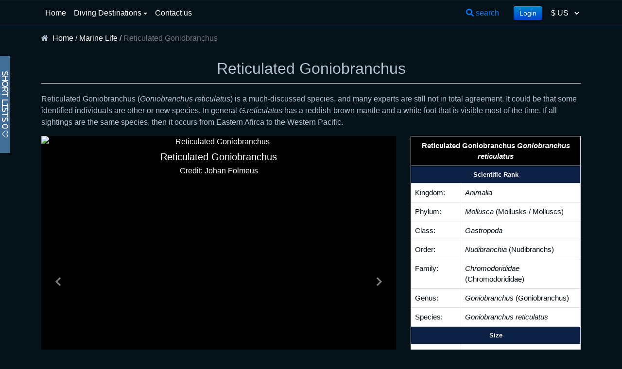

--- FILE ---
content_type: text/html; charset=utf-8
request_url: https://www.notroublesjustbubbles.com/marine-life/reticulated-goniobranchus
body_size: 21941
content:
<!DOCTYPE html>
<html xmlns="http://www.w3.org/1999/xhtml" xml:lang="en-gb" lang="en-gb" dir="ltr">

<head><script>var gdprConfigurationOptions = { complianceType: 'opt-in',
																			  cookieConsentLifetime: 365,
																			  cookieConsentSamesitePolicy: '',
																			  cookieConsentSecure: 0,
																			  disableFirstReload: 0,
																	  		  blockJoomlaSessionCookie: 0,
																			  blockExternalCookiesDomains: 0,
																			  externalAdvancedBlockingModeCustomAttribute: '',
																			  allowedCookies: '_gcl_aw, _gcl_au, _gcl_dc, _ga, _gid, _gat, _fbp',
																			  blockCookieDefine: 0,
																			  autoAcceptOnNextPage: 0,
																			  revokable: 1,
																			  lawByCountry: 1,
																			  checkboxLawByCountry: 0,
																			  blockPrivacyPolicy: 0,
																			  cacheGeolocationCountry: 1,
																			  countryAcceptReloadTimeout: 1000,
																			  usaCCPARegions: null,
																			  countryEnableReload: 1,
																			  customHasLawCountries: [""],
																			  dismissOnScroll: 0,
																			  dismissOnTimeout: 0,
																			  containerSelector: 'body',
																			  hideOnMobileDevices: 0,
																			  autoFloatingOnMobile: 0,
																			  autoFloatingOnMobileThreshold: 1024,
																			  autoRedirectOnDecline: 0,
																			  autoRedirectOnDeclineLink: '',
																			  showReloadMsg: 0,
																			  showReloadMsgText: 'Applying preferences and reloading the page...',
																			  defaultClosedToolbar: 0,
																			  toolbarLayout: 'basic',
																			  toolbarTheme: 'block',
																			  toolbarButtonsTheme: 'decline_first',
																			  revocableToolbarTheme: 'basic',
																			  toolbarPosition: 'bottom-left',
																			  toolbarCenterTheme: 'compact',
																			  revokePosition: 'revoke-top',
																			  toolbarPositionmentType: 1,
																			  positionCenterSimpleBackdrop: 0,
																			  positionCenterBlurEffect: 0,
																			  preventPageScrolling: 0,
																			  popupEffect: 'fade',
																			  popupBackground: '#000000',
																			  popupText: '#ffffff',
																			  popupLink: '#ffffff',
																			  buttonBackground: '#ffffff',
																			  buttonBorder: '#ffffff',
																			  buttonText: '#000000',
																			  highlightOpacity: '80',
																			  highlightBackground: '#333333',
																			  highlightBorder: '#ffffff',
																			  highlightText: '#ffffff',
																			  highlightDismissBackground: '#333333',
																		  	  highlightDismissBorder: '#ffffff',
																		 	  highlightDismissText: '#ffffff',
																			  autocenterRevokableButton: 0,
																			  hideRevokableButton: 0,
																			  hideRevokableButtonOnscroll: 0,
																			  customRevokableButton: 0,
																			  customRevokableButtonAction: 0,
																			  headerText: '<p>Cookies used on the website!</p>',
																			  messageText: 'This website uses cookies to ensure you get the best experience on our website.',
																			  denyMessageEnabled: 1, 
																			  denyMessage: 'You have declined cookies, to ensure the best experience on this website please consent the cookie usage.',
																			  placeholderBlockedResources: 0, 
																			  placeholderBlockedResourcesAction: '',
																	  		  placeholderBlockedResourcesText: 'You must accept cookies and reload the page to view this content',
																			  placeholderIndividualBlockedResourcesText: 'You must accept cookies from {domain} and reload the page to view this content',
																			  placeholderIndividualBlockedResourcesAction: 0,
																			  placeholderOnpageUnlock: 0,
																			  scriptsOnpageUnlock: 0,
																			  autoDetectYoutubePoster: 0,
																			  autoDetectYoutubePosterApikey: 'AIzaSyAV_WIyYrUkFV1H8OKFYG8wIK8wVH9c82U',
																			  dismissText: 'Got it!',
																			  allowText: 'Allow cookies',
																			  denyText: 'Decline',
																			  cookiePolicyLinkText: ' ',
																			  cookiePolicyLink: 'javascript:void(0)',
																			  cookiePolicyRevocableTabText: 'Cookie policy',
																			  privacyPolicyLinkText: 'Privacy policy',
																			  privacyPolicyLink: 'https://www.notroublesjustbubbles.com/privacy-policy',
																			  googleCMPTemplate: 0,
																			  enableGdprBulkConsent: 0,
																			  enableCustomScriptExecGeneric: 0,
																			  customScriptExecGeneric: '',
																			  categoriesCheckboxTemplate: 'cc-checkboxes-light',
																			  toggleCookieSettings: 0,
																			  toggleCookieSettingsLinkedView: 0,
																			  toggleCookieSettingsButtonsArea: 0,
 																			  toggleCookieSettingsLinkedViewSefLink: '/component/gdpr/',
																	  		  toggleCookieSettingsText: '<span class="cc-cookie-settings-toggle">Settings <span class="cc-cookie-settings-toggler">&#x25EE</span></span>',
																			  toggleCookieSettingsButtonBackground: '#333333',
																			  toggleCookieSettingsButtonBorder: '#ffffff',
																			  toggleCookieSettingsButtonText: '#ffffff',
																			  showLinks: 1,
																			  blankLinks: '_blank',
																			  autoOpenPrivacyPolicy: 0,
																			  openAlwaysDeclined: 1,
																			  cookieSettingsLabel: 'Cookie settings:',
															  				  cookieSettingsDesc: 'Choose which kind of cookies you want to disable by clicking on the checkboxes. Click on a category name for more informations about used cookies.',
																			  cookieCategory1Enable: 1,
																			  cookieCategory1Name: 'Necessary',
																			  cookieCategory1Locked: 1,
																			  cookieCategory2Enable: 1,
																			  cookieCategory2Name: 'Preferences',
																			  cookieCategory2Locked: 0,
																			  cookieCategory3Enable: 1,
																			  cookieCategory3Name: 'Statistics',
																			  cookieCategory3Locked: 0,
																			  cookieCategory4Enable: 1,
																			  cookieCategory4Name: 'Marketing',
																			  cookieCategory4Locked: 0,
																			  cookieCategoriesDescriptions: {},
																			  alwaysReloadAfterCategoriesChange: 0,
																			  preserveLockedCategories: 0,
																			  declineButtonBehavior: 'hard',
																			  blockCheckedCategoriesByDefault: 0,
																			  reloadOnfirstDeclineall: 0,
																			  trackExistingCheckboxSelectors: '',
															  		  		  trackExistingCheckboxConsentLogsFormfields: 'name,email,subject,message',
																			  allowallShowbutton: 0,
																			  allowallText: 'Allow all cookies',
																			  allowallButtonBackground: '#ffffff',
																			  allowallButtonBorder: '#ffffff',
																			  allowallButtonText: '#000000',
																			  allowallButtonTimingAjax: 'fast',
																			  includeAcceptButton: 0,
																			  includeDenyButton: 0,
																			  trackConsentDate: 0,
																			  execCustomScriptsOnce: 1,
																			  optoutIndividualResources: 0,
																			  blockIndividualResourcesServerside: 0,
																			  disableSwitchersOptoutCategory: 0,
																			  autoAcceptCategories: 0,
																			  allowallIndividualResources: 1,
																			  blockLocalStorage: 0,
																			  blockSessionStorage: 0,
																			  externalAdvancedBlockingModeTags: 'iframe,script,img,source,link',
																			  enableCustomScriptExecCategory1: 0,
																			  customScriptExecCategory1: '',
																			  enableCustomScriptExecCategory2: 0,
																			  customScriptExecCategory2: '',
																			  enableCustomScriptExecCategory3: 0,
																			  customScriptExecCategory3: '',
																			  enableCustomScriptExecCategory4: 0,
																			  customScriptExecCategory4: '',
																			  enableCustomDeclineScriptExecCategory1: 0,
																			  customScriptDeclineExecCategory1: '',
																			  enableCustomDeclineScriptExecCategory2: 0,
																			  customScriptDeclineExecCategory2: '',
																			  enableCustomDeclineScriptExecCategory3: 0,
																			  customScriptDeclineExecCategory3: '',
																			  enableCustomDeclineScriptExecCategory4: 0,
																			  customScriptDeclineExecCategory4: '',
																			  enableCMPPreferences: 0,
																			  enableGTMEventsPreferences: 0,
																			  enableCMPStatistics: 1,
																			  enableGTMEventsStatistics: 0,
																			  enableCMPAds: 1,
																			  enableUETAds: 0,
																			  enableGTMEventsAds: 0,
																			  debugMode: 0
																		};</script>

	
  <!-- Consent Mode v2: put this FIRST in <head> -->
<script>
  window.dataLayer = window.dataLayer || [];
  function gtag(){dataLayer.push(arguments);}
  gtag('consent','default',{
    ad_storage:'denied',
    ad_user_data:'denied',
    ad_personalization:'denied',
    analytics_storage:'denied',
    functionality_storage:'denied',
    personalization_storage:'denied',
    security_storage:'denied',
    wait_for_update:500
  });
</script>


<!-- Google Tag Manager -->
<script>(function(w,d,s,l,i){w[l]=w[l]||[];w[l].push({'gtm.start':
new Date().getTime(),event:'gtm.js'});var f=d.getElementsByTagName(s)[0],
j=d.createElement(s),dl=l!='dataLayer'?'&l='+l:'';j.async=true;j.src=
'https://www.googletagmanager.com/gtm.js?id='+i+dl;f.parentNode.insertBefore(j,f);
})(window,document,'script','dataLayer','GTM-P7X773M');
</script>
<!-- End Google Tag Manager --> 

<!-- Google Tag Manager (noscript) -->
<noscript><iframe src="https://www.googletagmanager.com/ns.html?id=GTM-P7X773M"
height="0" width="0" style="display:none;visibility:hidden"></iframe></noscript>
<!-- End Google Tag Manager (noscript) -->


<!-- Google tag (gtag.js) -->
<script async src="https://www.googletagmanager.com/gtag/js?id=G-TCW22YHPN6"></script>
<script>
  window.dataLayer = window.dataLayer || [];
  function gtag(){dataLayer.push(arguments);}
  gtag('js', new Date());

  gtag('config', 'G-TCW22YHPN6');
</script>

<meta name="google-site-verification" content="vnZPgjfiG3rreh4s3u9lmq6sUbfxChudv3_T0mfjLUM">

<!-- Google tag (gtag.js) -->
<script async src="https://www.googletagmanager.com/gtag/js?id=AW-978668243"></script>
<script>
  window.dataLayer = window.dataLayer || [];
  function gtag(){dataLayer.push(arguments);}
  gtag('js', new Date());

  gtag('config', 'AW-978668243');
</script>

 
  <meta charset="utf-8">
	<meta name="description" content="Reticulated Goniobranchus (Goniobranchus reticulatus) is a much-discussed species, and many experts are still not in total agreement. It could be that some iden">
	<meta name="generator" content="MYOB">
	<link rel="dns-prefetch" href="https://cdn.notroublesjustbubbles.com">
	<title>Reticulated Goniobranchus (Goniobranchus reticulatus) - Marine Life - Liveaboard Diving</title>
	<link href="/images/favicon.ico" rel="shortcut icon" type="image/vnd.microsoft.icon">
<link href="/media/tooltips/css/style.min.css?f9814a" rel="stylesheet">
	<link href="/media/tooltips/css/theme-dark-automatic.min.css?f9814a" rel="stylesheet">
	<link href="/media/tooltips/css/theme-dark.min.css?f9814a" rel="stylesheet">
	<link href="/media/tooltips/css/theme-light-automatic.min.css?f9814a" rel="stylesheet">
	<link href="/media/tooltips/css/theme-light.min.css?f9814a" rel="stylesheet">
	<link href="/components/com_jcomment/tpl/default/style.css?f9814a" rel="stylesheet">
	<link href="/plugins/system/t4/themes/base/vendors/font-awesome6/css/all.min.css?f9814a" rel="stylesheet">
	<link href="/plugins/system/t4/themes/base/vendors/font-awesome5/css/all.min.css?f9814a" rel="stylesheet">
	<link href="/plugins/system/t4/themes/base/vendors/font-awesome/css/font-awesome.min.css?f9814a" rel="stylesheet">
	<link href="/plugins/system/t4/themes/base/vendors/icomoon/css/icomoon.css?f9814a" rel="stylesheet">
	<link href="/media/vendor/joomla-custom-elements/css/joomla-alert.min.css?0.4.1" rel="stylesheet">
	<link href="/plugins/system/gdpr/assets/css/cookieconsent.min.css?f9814a" rel="stylesheet">
	<link href="/plugins/system/gdpr/assets/css/jquery.fancybox.min.css?f9814a" rel="stylesheet">
	<link href="/media/plg_system_jcemediabox/css/jcemediabox.min.css?2c837ab2c7cadbdc35b5bd7115e9eff1" rel="stylesheet">
	<link href="/plugins/system/wf_responsive_widgets/css/responsive.min.css" rel="stylesheet">
	<link href="/media/com_jce/site/css/content.min.css?badb4208be409b1335b815dde676300e" rel="stylesheet">
	<link href="/plugins/system/t4/themes/base/vendors/js-offcanvas/_css/js-offcanvas.css" rel="stylesheet">
	<link href="/modules/mod_searchdiving/css/styles.css" rel="stylesheet">
	<link href="/templates/t4_blank/css/template.css?ae1c1b5330aee469c548d6515f55c1e5" rel="stylesheet">
	<link href="/media/t4/css/284.css?a738aa6be32082f1e27ed0b0ad2a6b37" rel="stylesheet">
	<link href="/templates/t4_blank/local/css/custom.css?a987dc0546dd210cf4a236d4f155d1ec" rel="stylesheet">
	<style>div.cc-window.cc-floating{max-width:24em}@media(max-width: 639px){div.cc-window.cc-floating:not(.cc-center){max-width: none}}div.cc-window, span.cc-cookie-settings-toggler{font-size:16px}div.cc-revoke{font-size:16px}div.cc-settings-label,span.cc-cookie-settings-toggle{font-size:14px}div.cc-window.cc-banner{padding:1em 1.8em}div.cc-window.cc-floating{padding:2em 1.8em}input.cc-cookie-checkbox+span:before, input.cc-cookie-checkbox+span:after{border-radius:1px}div.cc-center,div.cc-floating,div.cc-checkbox-container,div.gdpr-fancybox-container div.fancybox-content,ul.cc-cookie-category-list li,fieldset.cc-service-list-title legend{border-radius:0px}div.cc-window a.cc-btn,span.cc-cookie-settings-toggle{border-radius:0px}</style>
	<style>

.haveyou{
background-color: #0c2c40;
    padding: 10px;
    -webkit-border-radius: 5px 5px 5px 5px;
    border-radius: 5px 5px 5px 5px;
}

.endhr {
	margin-bottom: 30px;
}
.country_heading {
	font-weight: bold;
	font-size: 16px;
}

.mlwrap{
margin-bottom: 50px;
}
.m-label {
color: #eee;	
	
}

.sp-white,
.sp-black { 
z-index: 1;
}
.sp-slide.sp-selected {
    background-color: #000;
    z-index: 1;
}
 .videothumb{
	background-color: #000; 
	width: 120px;
	height: 80px;
	padding-left: 17px;
	padding-top: 5px;
 }


.modal-dialog {
  width: 100%;
  height: 100%;
  margin: 0;
  padding: 0;
}

.modal-content {
  height: auto;
  min-height: 100%;
  border-radius: 0;
  
  background: rgba(225, 225, 225, .1);
  
}
.video-container {
	position: relative;
	padding-bottom: 56.25%; /* 16:9 */
	height: 0;
}
.video-container iframe {
	position: absolute;
	top: 0;
	left: 0;
	width: 100%;
	height: 100%;
}

.slider-pro h3 {
    font-size: 16px !important;
	margin-top: 0px !important;
}
.slider-pro {
	padding: 5px;
	border: 5px #000;
	background-color: #000;
	text-align: center;
}
.tablewhite {
	font-size: 15px;
}

.wharetofindthemntjb {
    background-color: #0c2c40;
}

.whereheader {
	background-color: #000;
	padding: 5px 15px 15px 15px;
}
.tableheadings3 {
	background-color: #000;
}
.rule {
	border-bottom: 1px solid #fff;
	width: 100%;
	margin-bottom: 20px;
}

@media (min-width:1200px){
.image-title-m {
	font-size: 20px !important;
}
}
@media (min-width:992px) and (max-width:1199px){
 .image-title-m {
	font-size: 20px !important;
}
}
@media (min-width:768px) and (max-width:991px){
 .image-title-m {
	font-size: 20px !important;
}
}

@media (max-width:767px){
.sliderheight  {
	margin-bottom: 25px;
}

.image-title-m {
	font-size: 19px;
}
.credit-m {
	font-size: 16px;
}


}

</style>
<script type="application/json" class="joomla-script-options new">{"rl_tooltips":{"theme":"light"},"joomla.jtext":{"ERROR":"Error","MESSAGE":"Message","NOTICE":"Notice","WARNING":"Warning","JCLOSE":"Close","JOK":"OK","JOPEN":"Open"},"system.paths":{"root":"","rootFull":"https:\/\/www.notroublesjustbubbles.com\/","base":"","baseFull":"https:\/\/www.notroublesjustbubbles.com\/"},"csrf.token":"5ed10755c3cbf9a5f98a2530101a9442"}</script>
	<script src="/media/system/js/core.min.js?a3d8f8"></script>
	<script src="/media/tooltips/js/script.min.js?f9814a" type="module"></script>
	<script src="/media/vendor/jquery/js/jquery.min.js?3.7.1"></script>
	<script src="/components/com_jcomment/js/main.js?f9814a" defer></script>
	<script src="/components/com_jcomment/js/rating.js?f9814a" defer></script>
	<script src="/components/com_jcomment/js/ajax.js?f9814a" defer></script>
	<script src="/components/com_jcomment/js/reactions.js?f9814a" defer></script>
	<script src="/media/legacy/js/jquery-noconflict.min.js?504da4"></script>
	<script src="/media/vendor/jquery-migrate/js/jquery-migrate.min.js?3.5.2"></script>
	<script src="/plugins/system/t4/themes/base/vendors/bootstrap/js/bootstrap.bundle.min.js?f9814a"></script>
	<script src="/media/vendor/bootstrap/js/alert.min.js?5.3.8" type="module"></script>
	<script src="/media/vendor/bootstrap/js/button.min.js?5.3.8" type="module"></script>
	<script src="/media/vendor/bootstrap/js/carousel.min.js?5.3.8" type="module"></script>
	<script src="/media/vendor/bootstrap/js/collapse.min.js?5.3.8" type="module"></script>
	<script src="/media/vendor/bootstrap/js/dropdown.min.js?5.3.8" type="module"></script>
	<script src="/media/vendor/bootstrap/js/modal.min.js?5.3.8" type="module"></script>
	<script src="/media/vendor/bootstrap/js/popover.min.js?5.3.8" type="module"></script>
	<script src="/media/vendor/bootstrap/js/scrollspy.min.js?5.3.8" type="module"></script>
	<script src="/media/vendor/bootstrap/js/tab.min.js?5.3.8" type="module"></script>
	<script src="/media/vendor/bootstrap/js/toast.min.js?5.3.8" type="module"></script>
	<script src="/media/system/js/messages.min.js?9a4811" type="module"></script>
	<script src="/plugins/system/gdpr/assets/js/jquery.fancybox.min.js?f9814a" defer></script>
	<script src="/plugins/system/gdpr/assets/js/cookieconsent.min.js?f9814a" defer></script>
	<script src="/plugins/system/gdpr/assets/js/init.js?f9814a" defer></script>
	<script src="/media/plg_system_jcemediabox/js/jcemediabox.min.js?2c837ab2c7cadbdc35b5bd7115e9eff1"></script>
	<script src="/plugins/system/wf_responsive_widgets/js/responsive.min.js"></script>
	<script src="/plugins/system/t4/themes/base/vendors/js-offcanvas/_js/js-offcanvas.pkgd.js"></script>
	<script src="/plugins/system/t4/themes/base/vendors/bodyscrolllock/bodyScrollLock.min.js"></script>
	<script src="/plugins/system/t4/themes/base/js/offcanvas.js"></script>
	<script src="/templates/t4_blank/js/template.js"></script>
	<script src="/plugins/system/t4/themes/base/js/base.js?f9814a"></script>
	<script src="/modules/mod_searchdiving/js/js.js"></script>
	<script src="/plugins/system/t4/themes/base/js/megamenu.js"></script>
	<script src="/modules/mod_search_icon_nav/js/js.js"></script>
	<script src="/modules/mod_setting_icon_nav/js/js.js"></script>
	<script>var jcommentLiveSite = 'https://www.notroublesjustbubbles.com/';var COM_JCOMMENT_REACTIONS_LIKE = 'Like';var COM_JCOMMENT_REACTIONS_LOVE = 'Love';var COM_JCOMMENT_REACTIONS_CARE = 'Care';var COM_JCOMMENT_REACTIONS_HAHA = 'Haha';var COM_JCOMMENT_REACTIONS_SAD = 'Sigh';var COM_JCOMMENT_REACTIONS_WOW = 'Wow';var COM_JCOMMENT_REACTIONS_ANGRY = 'Grrr';var COM_JCOMMENT_REACTIONS_PEOPLE = '%d people';var COM_JCOMMENT_REACTIONS_OTHER_PEOPLE = ' <br/> and %d other people';var COM_JCOMMENT_REACTIONS_PERSON = '1 person';var COM_JCOMMENT_REACTIONS_OTHER_PERSON = ' <br/> and 1 other person';</script>
	<script>var jcommentRatingRequired = 2;</script>
	<script>window.addEventListener('DOMContentLoaded', function(event){window.jcomment=new JComment(4595,'com_marinelife','/component/jcomment');jcomment.setList('comments-list');});</script>
	<script>window.addEventListener('DOMContentLoaded', function(event) {jcomment.setAntiCache(1,0,1);});</script>
	<script type="application/ld+json">{"@context":"https://schema.org","@type":"BreadcrumbList","@id":"https://www.notroublesjustbubbles.com/#/schema/BreadcrumbList/17","itemListElement":[{"@type":"ListItem","position":1,"item":{"@id":"https://www.notroublesjustbubbles.com/","name":"Home"}},{"@type":"ListItem","position":2,"item":{"@id":"https://www.notroublesjustbubbles.com/marine-life","name":"Marine Life"}},{"@type":"ListItem","position":3,"item":{"@id":"https://www.notroublesjustbubbles.com/marine-life/reticulated-goniobranchus?view=marinelife","name":"Reticulated Goniobranchus"}}]}</script>
	<script>var gdprConfigurationOptions = { complianceType: 'opt-in',
																			  cookieConsentLifetime: 365,
																			  cookieConsentSamesitePolicy: '',
																			  cookieConsentSecure: 0,
																			  disableFirstReload: 0,
																	  		  blockJoomlaSessionCookie: 0,
																			  blockExternalCookiesDomains: 0,
																			  externalAdvancedBlockingModeCustomAttribute: '',
																			  allowedCookies: '_gcl_aw, _gcl_au, _gcl_dc, _ga, _gid, _gat, _fbp',
																			  blockCookieDefine: 0,
																			  autoAcceptOnNextPage: 0,
																			  revokable: 1,
																			  lawByCountry: 1,
																			  checkboxLawByCountry: 0,
																			  blockPrivacyPolicy: 0,
																			  cacheGeolocationCountry: 1,
																			  countryAcceptReloadTimeout: 1000,
																			  usaCCPARegions: null,
																			  countryEnableReload: 1,
																			  customHasLawCountries: [""],
																			  dismissOnScroll: 0,
																			  dismissOnTimeout: 0,
																			  containerSelector: 'body',
																			  hideOnMobileDevices: 0,
																			  autoFloatingOnMobile: 0,
																			  autoFloatingOnMobileThreshold: 1024,
																			  autoRedirectOnDecline: 0,
																			  autoRedirectOnDeclineLink: '',
																			  showReloadMsg: 0,
																			  showReloadMsgText: 'Applying preferences and reloading the page...',
																			  defaultClosedToolbar: 0,
																			  toolbarLayout: 'basic',
																			  toolbarTheme: 'block',
																			  toolbarButtonsTheme: 'decline_first',
																			  revocableToolbarTheme: 'basic',
																			  toolbarPosition: 'bottom-left',
																			  toolbarCenterTheme: 'compact',
																			  revokePosition: 'revoke-top',
																			  toolbarPositionmentType: 1,
																			  positionCenterSimpleBackdrop: 0,
																			  positionCenterBlurEffect: 0,
																			  preventPageScrolling: 0,
																			  popupEffect: 'fade',
																			  popupBackground: '#000000',
																			  popupText: '#ffffff',
																			  popupLink: '#ffffff',
																			  buttonBackground: '#ffffff',
																			  buttonBorder: '#ffffff',
																			  buttonText: '#000000',
																			  highlightOpacity: '80',
																			  highlightBackground: '#333333',
																			  highlightBorder: '#ffffff',
																			  highlightText: '#ffffff',
																			  highlightDismissBackground: '#333333',
																		  	  highlightDismissBorder: '#ffffff',
																		 	  highlightDismissText: '#ffffff',
																			  autocenterRevokableButton: 0,
																			  hideRevokableButton: 0,
																			  hideRevokableButtonOnscroll: 0,
																			  customRevokableButton: 0,
																			  customRevokableButtonAction: 0,
																			  headerText: '<p>Cookies used on the website!</p>',
																			  messageText: 'This website uses cookies to ensure you get the best experience on our website.',
																			  denyMessageEnabled: 1, 
																			  denyMessage: 'You have declined cookies, to ensure the best experience on this website please consent the cookie usage.',
																			  placeholderBlockedResources: 0, 
																			  placeholderBlockedResourcesAction: '',
																	  		  placeholderBlockedResourcesText: 'You must accept cookies and reload the page to view this content',
																			  placeholderIndividualBlockedResourcesText: 'You must accept cookies from {domain} and reload the page to view this content',
																			  placeholderIndividualBlockedResourcesAction: 0,
																			  placeholderOnpageUnlock: 0,
																			  scriptsOnpageUnlock: 0,
																			  autoDetectYoutubePoster: 0,
																			  autoDetectYoutubePosterApikey: 'AIzaSyAV_WIyYrUkFV1H8OKFYG8wIK8wVH9c82U',
																			  dismissText: 'Got it!',
																			  allowText: 'Allow cookies',
																			  denyText: 'Decline',
																			  cookiePolicyLinkText: ' ',
																			  cookiePolicyLink: 'javascript:void(0)',
																			  cookiePolicyRevocableTabText: 'Cookie policy',
																			  privacyPolicyLinkText: 'Privacy policy',
																			  privacyPolicyLink: 'https://www.notroublesjustbubbles.com/privacy-policy',
																			  googleCMPTemplate: 0,
																			  enableGdprBulkConsent: 0,
																			  enableCustomScriptExecGeneric: 0,
																			  customScriptExecGeneric: '',
																			  categoriesCheckboxTemplate: 'cc-checkboxes-light',
																			  toggleCookieSettings: 0,
																			  toggleCookieSettingsLinkedView: 0,
																			  toggleCookieSettingsButtonsArea: 0,
 																			  toggleCookieSettingsLinkedViewSefLink: '/component/gdpr/',
																	  		  toggleCookieSettingsText: '<span class="cc-cookie-settings-toggle">Settings <span class="cc-cookie-settings-toggler">&#x25EE</span></span>',
																			  toggleCookieSettingsButtonBackground: '#333333',
																			  toggleCookieSettingsButtonBorder: '#ffffff',
																			  toggleCookieSettingsButtonText: '#ffffff',
																			  showLinks: 1,
																			  blankLinks: '_blank',
																			  autoOpenPrivacyPolicy: 0,
																			  openAlwaysDeclined: 1,
																			  cookieSettingsLabel: 'Cookie settings:',
															  				  cookieSettingsDesc: 'Choose which kind of cookies you want to disable by clicking on the checkboxes. Click on a category name for more informations about used cookies.',
																			  cookieCategory1Enable: 1,
																			  cookieCategory1Name: 'Necessary',
																			  cookieCategory1Locked: 1,
																			  cookieCategory2Enable: 1,
																			  cookieCategory2Name: 'Preferences',
																			  cookieCategory2Locked: 0,
																			  cookieCategory3Enable: 1,
																			  cookieCategory3Name: 'Statistics',
																			  cookieCategory3Locked: 0,
																			  cookieCategory4Enable: 1,
																			  cookieCategory4Name: 'Marketing',
																			  cookieCategory4Locked: 0,
																			  cookieCategoriesDescriptions: {},
																			  alwaysReloadAfterCategoriesChange: 0,
																			  preserveLockedCategories: 0,
																			  declineButtonBehavior: 'hard',
																			  blockCheckedCategoriesByDefault: 0,
																			  reloadOnfirstDeclineall: 0,
																			  trackExistingCheckboxSelectors: '',
															  		  		  trackExistingCheckboxConsentLogsFormfields: 'name,email,subject,message',
																			  allowallShowbutton: 0,
																			  allowallText: 'Allow all cookies',
																			  allowallButtonBackground: '#ffffff',
																			  allowallButtonBorder: '#ffffff',
																			  allowallButtonText: '#000000',
																			  allowallButtonTimingAjax: 'fast',
																			  includeAcceptButton: 0,
																			  includeDenyButton: 0,
																			  trackConsentDate: 0,
																			  execCustomScriptsOnce: 1,
																			  optoutIndividualResources: 0,
																			  blockIndividualResourcesServerside: 0,
																			  disableSwitchersOptoutCategory: 0,
																			  autoAcceptCategories: 0,
																			  allowallIndividualResources: 1,
																			  blockLocalStorage: 0,
																			  blockSessionStorage: 0,
																			  externalAdvancedBlockingModeTags: 'iframe,script,img,source,link',
																			  enableCustomScriptExecCategory1: 0,
																			  customScriptExecCategory1: '',
																			  enableCustomScriptExecCategory2: 0,
																			  customScriptExecCategory2: '',
																			  enableCustomScriptExecCategory3: 0,
																			  customScriptExecCategory3: '',
																			  enableCustomScriptExecCategory4: 0,
																			  customScriptExecCategory4: '',
																			  enableCustomDeclineScriptExecCategory1: 0,
																			  customScriptDeclineExecCategory1: '',
																			  enableCustomDeclineScriptExecCategory2: 0,
																			  customScriptDeclineExecCategory2: '',
																			  enableCustomDeclineScriptExecCategory3: 0,
																			  customScriptDeclineExecCategory3: '',
																			  enableCustomDeclineScriptExecCategory4: 0,
																			  customScriptDeclineExecCategory4: '',
																			  enableCMPPreferences: 0,
																			  enableGTMEventsPreferences: 0,
																			  enableCMPStatistics: 1,
																			  enableGTMEventsStatistics: 0,
																			  enableCMPAds: 1,
																			  enableUETAds: 0,
																			  enableGTMEventsAds: 0,
																			  debugMode: 0
																		};var gdpr_ajax_livesite='https://www.notroublesjustbubbles.com/';var gdpr_enable_log_cookie_consent=1;</script>
	<script>var gdprUseCookieCategories=1;var gdpr_ajaxendpoint_cookie_category_desc='https://www.notroublesjustbubbles.com/index.php?option=com_gdpr&task=user.getCookieCategoryDescription&format=raw';</script>
	<script>var gdprJSessCook='bc74a8cb32e770a726075fa92a16361e';var gdprJSessVal='a0d0afd644848172b7d0679b65bd3006';var gdprJAdminSessCook='015a06edeba36aa2764f685cd0c38540';var gdprPropagateCategoriesSession=1;var gdprAlwaysPropagateCategoriesSession=1;var gdprAlwaysCheckCategoriesSession=0;</script>
	<script>var gdprFancyboxWidth=700;var gdprFancyboxHeight=800;var gdprCloseText='Close';</script>
	<script>jQuery(document).ready(function(){WfMediabox.init({"base":"\/","theme":"squeeze","width":"","height":"","lightbox":0,"shadowbox":0,"icons":0,"overlay":1,"overlay_opacity":0,"overlay_color":"","transition_speed":300,"close":2,"labels":{"close":"Close","next":"Next","previous":"Previous","cancel":"Cancel","numbers":"{{numbers}}","numbers_count":"{{current}} of {{total}}","download":"Download"},"swipe":true,"expand_on_click":true});});</script>
	<meta prefix="og: http://ogp.me/ns#" property="og:image" content="https://cdn.notroublesjustbubbles.com/images/marine-life/Reticulated-Goniobranchus.JPG">
	<meta prefix="og: http://ogp.me/ns#" property="og:image:alt" content="Reticulated Goniobranchus (Goniobranchus reticulatus) - Marine Life - Liveaboard Diving">
	<meta prefix="og: http://ogp.me/ns#" property="og:description" content="Reticulated Goniobranchus (Goniobranchus reticulatus) is a much-discussed species, and many experts are still not in total agreement. It could be that some iden">
	<meta prefix="og: http://ogp.me/ns#" property="og:title" content="Reticulated Goniobranchus (Goniobranchus reticulatus) - Marine Life - Liveaboard Diving">
	<meta prefix="og: http://ogp.me/ns#" property="og:type" content="article">
	<meta prefix="og: http://ogp.me/ns#" property="og:url" content="https://www.notroublesjustbubbles.com/marine-life/reticulated-goniobranchus">
	<meta prefix="og: http://ogp.me/ns#" property="og:site_name" content="No Troubles Just Bubbles">
	<meta property="fb:app_id" content="315638488825255">
	<meta name='twitter:card' content='summary_large_image'>
	<meta name='twitter:site' content='@notroublesjustb'>
	<meta name="twitter:title" content="Reticulated Goniobranchus (Goniobranchus reticulatus) - Marine Life - Liveaboard Diving">
	<meta name="twitter:description" content="Reticulated Goniobranchus (Goniobranchus reticulatus) is a much-discussed species, and many experts are still not in total agreement. It could be that some iden">
	<meta name='twitter:image' content='https://cdn.notroublesjustbubbles.com/images/marine-life/Reticulated-Goniobranchus.JPG'>
 
  
<link rel="canonical" href="https://www.notroublesjustbubbles.com/marine-life/reticulated-goniobranchus">



  
  <!--[if lt IE 9]>
    <script src="/media/jui/js/html5.js"></script>
  <![endif]-->
  <meta name="viewport" content="width=device-width, initial-scale=1, maximum-scale=1, user-scalable=yes">
  <style  type="text/css">
    @-webkit-viewport   { width: device-width; }
    @-moz-viewport      { width: device-width; }
    @-ms-viewport       { width: device-width; }
    @-o-viewport        { width: device-width; }
    @viewport           { width: device-width; }
  </style>
  <meta name="HandheldFriendly" content="true">
  <meta name="apple-mobile-web-app-capable" content="YES">
  <!-- //META FOR IOS & HANDHELD -->
  
 
<!--Start of Tawk.to Script-->
<script type="text/javascript">
var Tawk_API=Tawk_API||{}, Tawk_LoadStart=new Date();
(function(){
var s1=document.createElement("script"),s0=document.getElementsByTagName("script")[0];
s1.async=true;
s1.src='https://embed.tawk.to/55c3027035f6b1167ce3254f/default';
s1.charset='UTF-8';
s1.setAttribute('crossorigin','*');
s0.parentNode.insertBefore(s1,s0);
})();
</script>
<!--End of Tawk.to Script--> 
  
</head>

<body class="site-default navigation-default theme-default layout-default nav-breakpoint-md navigation-hide com_marinelife view-marinelife item-4595">
  <div class="t4-offcanvas" data-offcanvas-options='{"modifiers":"left,reveal"}' id="off-canvas-left-reveal" role="complementary" style="display:none;">
	<div class="t4-off-canvas-header bg-secondary text-white">
		<h3>Sidebar Menu</h3>
		<button type="button" class="close js-offcanvas-close" data-dismiss="modal" aria-hidden="true">×</button>
	</div>

	<div class="t4-off-canvas-body bg-primary">
		<div class="t4-module module_menu " id="Mod1"><div class="module-inner"><div class="module-ct"><nav class="navbar">
<ul  class="nav navbar-nav ">
<li class="nav-item item-101 default"><a href="/" itemprop="url" title="No Troubles Just Bubbles Liveaboard diving" class="nav-link"><span itemprop="name"><span class="menu-item-title">Home</span></span></a></li><li class="nav-item item-368 deeper dropdown parent" data-level=1><a href="/diving-destinations" itemprop="url" class="nav-link dropdown-toggle" role="button" aria-haspopup="true" aria-expanded="false" data-toggle="dropdown"><span itemprop="name"><span class="menu-item-title">Diving Destinations</span></span></a><ul class="dropdown-menu" data-bs-popper="static"><li class="nav-item item-119 parent"><a href="/diving-destinations/thailand" itemprop="url" title="Diving liveaboards in Thailand" class="dropdown-item"><span itemprop="name"><span class="menu-item-title">Thailand</span></span></a></li><li class="nav-item item-120 parent"><a href="/diving-destinations/indonesia" itemprop="url" class="dropdown-item"><span itemprop="name"><span class="menu-item-title">Indonesia</span></span></a></li><li class="nav-item item-1622 parent"><a href="/diving-destinations/maldives" itemprop="url" class="dropdown-item"><span itemprop="name"><span class="menu-item-title">Maldives</span></span></a></li><li class="nav-item item-121 parent"><a href="/diving-destinations/myanmar-burma" itemprop="url" class="dropdown-item"><span itemprop="name"><span class="menu-item-title">Myanmar/Burma</span></span></a></li><li class="nav-item item-3018 parent"><a href="/diving-destinations/egypt" itemprop="url" title="Scuba Diving liveaboards in Egypt" class="dropdown-item"><span itemprop="name"><span class="menu-item-title">Egypt</span></span></a></li></ul></li><li class="nav-item item-125"><a href="/contact-us" itemprop="url" title="Contact us if you have any questions" class="nav-link"><span itemprop="name"><span class="menu-item-title">Contact us</span></span></a></li></ul></nav></div></div></div>
	</div>
</div>
<style>
.dropdown-menu {
	display: block !important;
}
.sub-menu-back {
	display: none;
}
</style>
  <div class="t4-wrapper">
    <div class="t4-content">
      <div class="t4-content-inner">
        <div class="shortlistresults"></div>
        <script src="/libpicka/picker.js"></script>
<script src="/libpicka/picker.date.js"></script>
<link rel="stylesheet" href="/libpicka/themes/default.css" id="theme_base">
<link rel="stylesheet" href="/libpicka/themes/default.date.css" id="theme_date">
<link rel="stylesheet" href="/libpicka/themes/default.time.css" id="theme_time">

<script>
(function($) { 
	$( document ).ready(function() {
var from_$input = $("#from").pickadate({
labelMonthNext: "Go to the next month",
    labelMonthPrev: "Go to the previous month",

	format: "dd-mmm-yyyy",
	formatSubmit: "yyyy-mm-dd",
        hiddenName: true
	
			}),
    from_picker = from_$input.pickadate("picker")

var to_$input = $("#to").pickadate({
labelMonthNext: "Go to the next month",
    labelMonthPrev: "Go to the previous month",

	format: "dd-mmm-yyyy",
        formatSubmit: "yyyy-mm-dd",
        hiddenName: true
	
	}),
    to_picker = to_$input.pickadate("picker")


// Check if there’s a “from” or “to” date to start with.
if ( from_picker.get("value") ) {
  to_picker.set("min", from_picker.get("select"))
}
if ( to_picker.get("value") ) {
  from_picker.set("max", to_picker.get("select"))
}

// When something is selected, update the “from” and “to” limits.
from_picker.on("set", function(event) {
  if ( event.select ) {
    to_picker.set("min", from_picker.get("select"))    
  }
  else if ( "clear" in event ) {
    to_picker.set("min", false)
  }
})
to_picker.on("set", function(event) {
  if ( event.select ) {
    from_picker.set("max", to_picker.get("select"))
  }
  else if ( "clear" in event ) {
    from_picker.set("max", false)
  }
})

});
})(jQuery);
</script>

        
<div id="t4-mainnav" class="t4-section  t4-mainnav  border-top border-bottom  t4-palette-blue  t4-sticky">
<div class="t4-section-inner container"><div class="t4-col mynavbar"><div class="t4-navbar">
  
<nav class="navbar navbar-expand-md">

<div id="t4-megamenu-mainmenuen" class="t4-megamenu collapse navbar-collapse elastic animate" data-duration="400">

<ul class="nav navbar-nav level0"  itemscope="itemscope" itemtype="http://www.schema.org/SiteNavigationElement">
<li class="nav-item default" data-id="101" itemprop="name" data-level="1"><a href="/" itemprop="url" title="No Troubles Just Bubbles Liveaboard diving" class="nav-link"><span itemprop="name"><span class="menu-item-title">Home</span></span></a></li><li class="nav-item dropdown parent" data-id="368" itemprop="name" data-level="1"><a href="/diving-destinations" itemprop="url" class="nav-link dropdown-toggle" role="button" aria-haspopup="true" aria-expanded="false" data-toggle=""><span itemprop="name"><span class="menu-item-title">Diving Destinations</span></span><i class="item-caret"></i></a><div class="dropdown-menu level1"><div class="dropdown-menu-inner"><ul><li class="nav-item dropdown dropright parent" data-id="119" itemprop="name" data-level="2"><a href="/diving-destinations/thailand" itemprop="url" title="Diving liveaboards in Thailand" class="dropdown-item dropdown-toggle" role="button" aria-haspopup="true" aria-expanded="false" data-toggle=""><span itemprop="name"><span class="menu-item-title">Thailand</span></span><i class="item-caret"></i></a><div class="dropdown-menu level2"><div class="dropdown-menu-inner"><ul><li class="nav-item" data-id="2151" itemprop="name" data-level="3"><a href="/diving-destinations/thailand/liveaboards" itemprop="url" class="dropdown-item"><span itemprop="name"><span class="menu-item-title">Liveaboards</span></span></a></li><li class="nav-item" data-id="2152" itemprop="name" data-level="3"><a href="/diving-destinations/thailand/day-trips" itemprop="url" class="dropdown-item"><span itemprop="name"><span class="menu-item-title">Day Trips</span></span></a></li><li class="nav-item" data-id="2179" itemprop="name" data-level="3"><a href="/diving-destinations/thailand/similan-islands" itemprop="url" class="dropdown-item"><span itemprop="name"><span class="menu-item-title">Similan Islands</span></span></a></li><li class="nav-item" data-id="2196" itemprop="name" data-level="3"><a href="/diving-destinations/thailand/richelieu-rock" itemprop="url" class="dropdown-item"><span itemprop="name"><span class="menu-item-title">Richelieu Rock</span></span></a></li><li class="nav-item" data-id="2197" itemprop="name" data-level="3"><a href="/diving-destinations/thailand/koh-bon" itemprop="url" class="dropdown-item"><span itemprop="name"><span class="menu-item-title">Koh Bon</span></span></a></li><li class="nav-item" data-id="2198" itemprop="name" data-level="3"><a href="/diving-destinations/thailand/koh-tachai" itemprop="url" class="dropdown-item"><span itemprop="name"><span class="menu-item-title">Koh Tachai</span></span></a></li><li class="nav-item" data-id="2199" itemprop="name" data-level="3"><a href="/diving-destinations/thailand/surin-islands" itemprop="url" class="dropdown-item"><span itemprop="name"><span class="menu-item-title">Surin Islands</span></span></a></li><li class="nav-item" data-id="2180" itemprop="name" data-level="3"><a href="/diving-destinations/thailand/hin-daeng" itemprop="url" class="dropdown-item"><span itemprop="name"><span class="menu-item-title">Hin Daeng</span></span></a></li><li class="nav-item" data-id="2200" itemprop="name" data-level="3"><a href="/diving-destinations/thailand/hin-muang" itemprop="url" class="dropdown-item"><span itemprop="name"><span class="menu-item-title">Hin Muang</span></span></a></li><li class="nav-item" data-id="2202" itemprop="name" data-level="3"><a href="/diving-destinations/thailand/boonsung-wreck" itemprop="url" class="dropdown-item"><span itemprop="name"><span class="menu-item-title">Boonsung Wreck</span></span></a></li><li class="nav-item" data-id="2181" itemprop="name" data-level="3"><a href="/diving-destinations/thailand/koh-haa" itemprop="url" class="dropdown-item"><span itemprop="name"><span class="menu-item-title">Koh Haa</span></span></a></li><li class="nav-item dropdown dropright parent" data-id="2182" itemprop="name" data-level="3"><a href="/diving-destinations/thailand/phuket" itemprop="url" class="dropdown-item" role="button" aria-haspopup="true" aria-expanded="false" data-toggle=""><span itemprop="name"><span class="menu-item-title">Phuket</span></span><i class="item-caret"></i></a><div class="dropdown-menu level3"><div class="dropdown-menu-inner"><ul><li class="nav-item" data-id="2203" itemprop="name" data-level="4"><a href="/diving-destinations/thailand/phuket/shark-point" itemprop="url" class="dropdown-item"><span itemprop="name"><span class="menu-item-title">Shark Point</span></span></a></li><li class="nav-item" data-id="2201" itemprop="name" data-level="4"><a href="/diving-destinations/thailand/phuket/king-cruiser-wreck" itemprop="url" class="dropdown-item"><span itemprop="name"><span class="menu-item-title">King Cruiser Wreck</span></span></a></li><li class="nav-item" data-id="3623" itemprop="name" data-level="4"><a href="/diving-destinations/thailand/phuket/anemone-reef" itemprop="url" class="dropdown-item"><span itemprop="name"><span class="menu-item-title">Anemone Reef</span></span></a></li><li class="nav-item" data-id="3775" itemprop="name" data-level="4"><a href="/diving-destinations/thailand/phuket/koh-doc-mai" itemprop="url" class="dropdown-item"><span itemprop="name"><span class="menu-item-title">Koh Doc Mai</span></span></a></li></ul></div></div></li><li class="nav-item" data-id="2184" itemprop="name" data-level="3"><a href="/diving-destinations/thailand/koh-phi-phi" itemprop="url" class="dropdown-item"><span itemprop="name"><span class="menu-item-title">Koh Phi Phi</span></span></a></li></ul></div></div></li><li class="nav-item dropdown dropright parent" data-id="120" itemprop="name" data-level="2"><a href="/diving-destinations/indonesia" itemprop="url" class="dropdown-item dropdown-toggle" role="button" aria-haspopup="true" aria-expanded="false" data-toggle=""><span itemprop="name"><span class="menu-item-title">Indonesia</span></span><i class="item-caret"></i></a><div class="dropdown-menu level2"><div class="dropdown-menu-inner"><ul><li class="nav-item" data-id="2153" itemprop="name" data-level="3"><a href="/diving-destinations/indonesia/liveaboards" itemprop="url" class="dropdown-item"><span itemprop="name"><span class="menu-item-title">Liveaboards</span></span></a></li><li class="nav-item dropdown dropright parent" data-id="2204" itemprop="name" data-level="3"><a href="/diving-destinations/indonesia/komodo" itemprop="url" class="dropdown-item" role="button" aria-haspopup="true" aria-expanded="false" data-toggle=""><span itemprop="name"><span class="menu-item-title">Komodo</span></span><i class="item-caret"></i></a><div class="dropdown-menu level3"><div class="dropdown-menu-inner"><ul><li class="nav-item" data-id="3466" itemprop="name" data-level="4"><a href="/diving-destinations/indonesia/komodo/castle-rock" itemprop="url" class="dropdown-item"><span itemprop="name"><span class="menu-item-title">Castle Rock</span></span></a></li></ul></div></div></li><li class="nav-item" data-id="2206" itemprop="name" data-level="3"><a href="/diving-destinations/indonesia/maumere" itemprop="url" class="dropdown-item"><span itemprop="name"><span class="menu-item-title">Maumere</span></span></a></li><li class="nav-item" data-id="2209" itemprop="name" data-level="3"><a href="/diving-destinations/indonesia/alor" itemprop="url" class="dropdown-item"><span itemprop="name"><span class="menu-item-title">Alor</span></span></a></li><li class="nav-item" data-id="2210" itemprop="name" data-level="3"><a href="/diving-destinations/indonesia/ambon" itemprop="url" class="dropdown-item"><span itemprop="name"><span class="menu-item-title">Ambon</span></span></a></li><li class="nav-item" data-id="2211" itemprop="name" data-level="3"><a href="/diving-destinations/indonesia/raja-ampat" itemprop="url" class="dropdown-item"><span itemprop="name"><span class="menu-item-title">Raja Ampat</span></span></a></li><li class="nav-item" data-id="2212" itemprop="name" data-level="3"><a href="/diving-destinations/indonesia/banda" itemprop="url" class="dropdown-item"><span itemprop="name"><span class="menu-item-title">Banda</span></span></a></li><li class="nav-item" data-id="2215" itemprop="name" data-level="3"><a href="/diving-destinations/indonesia/forgotten-islands" itemprop="url" class="dropdown-item"><span itemprop="name"><span class="menu-item-title">Forgotten Islands</span></span></a></li><li class="nav-item" data-id="2216" itemprop="name" data-level="3"><a href="/diving-destinations/indonesia/cenderawasih-bay" itemprop="url" class="dropdown-item"><span itemprop="name"><span class="menu-item-title">Cenderawasih Bay</span></span></a></li><li class="nav-item" data-id="2217" itemprop="name" data-level="3"><a href="/diving-destinations/indonesia/lembeh" itemprop="url" class="dropdown-item"><span itemprop="name"><span class="menu-item-title">Lembeh</span></span></a></li><li class="nav-item" data-id="2218" itemprop="name" data-level="3"><a href="/diving-destinations/indonesia/bali" itemprop="url" class="dropdown-item"><span itemprop="name"><span class="menu-item-title">Bali</span></span></a></li><li class="nav-item" data-id="2221" itemprop="name" data-level="3"><a href="/diving-destinations/indonesia/misool" itemprop="url" class="dropdown-item"><span itemprop="name"><span class="menu-item-title">Misool</span></span></a></li><li class="nav-item" data-id="2224" itemprop="name" data-level="3"><a href="/diving-destinations/indonesia/lombok" itemprop="url" class="dropdown-item"><span itemprop="name"><span class="menu-item-title">Lombok</span></span></a></li></ul></div></div></li><li class="nav-item dropdown dropright parent" data-id="1622" itemprop="name" data-level="2"><a href="/diving-destinations/maldives" itemprop="url" class="dropdown-item dropdown-toggle" role="button" aria-haspopup="true" aria-expanded="false" data-toggle=""><span itemprop="name"><span class="menu-item-title">Maldives</span></span><i class="item-caret"></i></a><div class="dropdown-menu level2"><div class="dropdown-menu-inner"><ul><li class="nav-item" data-id="2156" itemprop="name" data-level="3"><a href="/diving-destinations/maldives/liveaboards" itemprop="url" class="dropdown-item"><span itemprop="name"><span class="menu-item-title">Liveaboards</span></span></a></li><li class="nav-item dropdown dropright parent" data-id="2225" itemprop="name" data-level="3"><a href="/diving-destinations/maldives/male-atoll" itemprop="url" class="dropdown-item" role="button" aria-haspopup="true" aria-expanded="false" data-toggle=""><span itemprop="name"><span class="menu-item-title">Male Atoll</span></span><i class="item-caret"></i></a><div class="dropdown-menu level3"><div class="dropdown-menu-inner"><ul><li class="nav-item" data-id="2226" itemprop="name" data-level="4"><a href="/diving-destinations/maldives/male-atoll/north-male-atoll" itemprop="url" class="dropdown-item"><span itemprop="name"><span class="menu-item-title">North Male Atoll</span></span></a></li><li class="nav-item" data-id="2227" itemprop="name" data-level="4"><a href="/diving-destinations/maldives/male-atoll/south-male-atoll" itemprop="url" class="dropdown-item"><span itemprop="name"><span class="menu-item-title">South Male Atoll</span></span></a></li></ul></div></div></li><li class="nav-item dropdown dropright parent" data-id="2228" itemprop="name" data-level="3"><a href="/diving-destinations/maldives/ari-atoll" itemprop="url" class="dropdown-item" role="button" aria-haspopup="true" aria-expanded="false" data-toggle=""><span itemprop="name"><span class="menu-item-title">Ari Atoll</span></span><i class="item-caret"></i></a><div class="dropdown-menu level3"><div class="dropdown-menu-inner"><ul><li class="nav-item" data-id="2229" itemprop="name" data-level="4"><a href="/diving-destinations/maldives/ari-atoll/north-ari-atoll" itemprop="url" class="dropdown-item"><span itemprop="name"><span class="menu-item-title">North Ari Atoll</span></span></a></li><li class="nav-item" data-id="2230" itemprop="name" data-level="4"><a href="/diving-destinations/maldives/ari-atoll/south-ari-atoll" itemprop="url" class="dropdown-item"><span itemprop="name"><span class="menu-item-title">South Ari Atoll</span></span></a></li></ul></div></div></li><li class="nav-item" data-id="3649" itemprop="name" data-level="3"><a href="/diving-destinations/maldives/addu-atoll" itemprop="url" class="dropdown-item"><span itemprop="name"><span class="menu-item-title">Addu Atoll</span></span></a></li><li class="nav-item" data-id="2231" itemprop="name" data-level="3"><a href="/diving-destinations/maldives/vaavu-atoll" itemprop="url" class="dropdown-item"><span itemprop="name"><span class="menu-item-title">Vaavu Atoll</span></span></a></li><li class="nav-item" data-id="2232" itemprop="name" data-level="3"><a href="/diving-destinations/maldives/meemu-atoll" itemprop="url" class="dropdown-item"><span itemprop="name"><span class="menu-item-title">Meemu Atoll</span></span></a></li><li class="nav-item" data-id="2233" itemprop="name" data-level="3"><a href="/diving-destinations/maldives/raa-atoll" itemprop="url" class="dropdown-item"><span itemprop="name"><span class="menu-item-title">Raa Atoll</span></span></a></li><li class="nav-item" data-id="2234" itemprop="name" data-level="3"><a href="/diving-destinations/maldives/rasdhoo-atoll" itemprop="url" class="dropdown-item"><span itemprop="name"><span class="menu-item-title">Rasdhoo Atoll</span></span></a></li><li class="nav-item" data-id="2235" itemprop="name" data-level="3"><a href="/diving-destinations/maldives/thaa-atoll" itemprop="url" class="dropdown-item"><span itemprop="name"><span class="menu-item-title">Thaa Atoll</span></span></a></li><li class="nav-item" data-id="2236" itemprop="name" data-level="3"><a href="/diving-destinations/maldives/lhaviyani-atoll" itemprop="url" class="dropdown-item"><span itemprop="name"><span class="menu-item-title">Lhaviyani Atoll</span></span></a></li><li class="nav-item dropdown dropright parent" data-id="2237" itemprop="name" data-level="3"><a href="/diving-destinations/maldives/baa-atoll" itemprop="url" class="dropdown-item" role="button" aria-haspopup="true" aria-expanded="false" data-toggle=""><span itemprop="name"><span class="menu-item-title">Baa Atoll</span></span><i class="item-caret"></i></a><div class="dropdown-menu level3"><div class="dropdown-menu-inner"><ul><li class="nav-item" data-id="6450" itemprop="name" data-level="4"><a href="/diving-destinations/maldives/baa-atoll/hanifaru-bay" itemprop="url" class="dropdown-item"><span itemprop="name"><span class="menu-item-title">Hanifaru Bay</span></span></a></li></ul></div></div></li><li class="nav-item" data-id="2238" itemprop="name" data-level="3"><a href="/diving-destinations/maldives/noonu-atoll" itemprop="url" class="dropdown-item"><span itemprop="name"><span class="menu-item-title">Noonu Atoll</span></span></a></li><li class="nav-item" data-id="6451" itemprop="name" data-level="3"><a href="/diving-destinations/maldives/fuvahmulah" itemprop="url" class="dropdown-item"><span itemprop="name"><span class="menu-item-title">Fuvahmulah</span></span></a></li></ul></div></div></li><li class="nav-item dropdown dropright parent" data-id="121" itemprop="name" data-level="2"><a href="/diving-destinations/myanmar-burma" itemprop="url" class="dropdown-item dropdown-toggle" role="button" aria-haspopup="true" aria-expanded="false" data-toggle=""><span itemprop="name"><span class="menu-item-title">Myanmar/Burma</span></span><i class="item-caret"></i></a><div class="dropdown-menu level2"><div class="dropdown-menu-inner"><ul><li class="nav-item" data-id="2157" itemprop="name" data-level="3"><a href="/diving-destinations/myanmar-burma/liveaboards" itemprop="url" class="dropdown-item"><span itemprop="name"><span class="menu-item-title">Liveaboards</span></span></a></li><li class="nav-item dropdown dropright parent" data-id="3723" itemprop="name" data-level="3"><a href="/diving-destinations/myanmar-burma/mergui-archipelago" itemprop="url" class="dropdown-item" role="button" aria-haspopup="true" aria-expanded="false" data-toggle=""><span itemprop="name"><span class="menu-item-title">Mergui Archipelago</span></span><i class="item-caret"></i></a><div class="dropdown-menu level3"><div class="dropdown-menu-inner"><ul><li class="nav-item" data-id="3724" itemprop="name" data-level="4"><a href="/diving-destinations/myanmar-burma/mergui-archipelago/high-rock" itemprop="url" class="dropdown-item"><span itemprop="name"><span class="menu-item-title">High Rock</span></span></a></li><li class="nav-item" data-id="3726" itemprop="name" data-level="4"><a href="/diving-destinations/myanmar-burma/mergui-archipelago/north-rock" itemprop="url" class="dropdown-item"><span itemprop="name"><span class="menu-item-title">North Rock</span></span></a></li><li class="nav-item" data-id="3727" itemprop="name" data-level="4"><a href="/diving-destinations/myanmar-burma/mergui-archipelago/volcano" itemprop="url" class="dropdown-item"><span itemprop="name"><span class="menu-item-title">Volcano</span></span></a></li><li class="nav-item" data-id="3728" itemprop="name" data-level="4"><a href="/diving-destinations/myanmar-burma/mergui-archipelago/macleod-island" itemprop="url" class="dropdown-item"><span itemprop="name"><span class="menu-item-title">Macleod Island</span></span></a></li><li class="nav-item" data-id="3729" itemprop="name" data-level="4"><a href="/diving-destinations/myanmar-burma/mergui-archipelago/stewart-island" itemprop="url" class="dropdown-item"><span itemprop="name"><span class="menu-item-title">Stewart Island</span></span></a></li></ul></div></div></li></ul></div></div></li><li class="nav-item dropdown dropright parent" data-id="3018" itemprop="name" data-level="2"><a href="/diving-destinations/egypt" itemprop="url" title="Scuba Diving liveaboards in Egypt" class="dropdown-item dropdown-toggle" role="button" aria-haspopup="true" aria-expanded="false" data-toggle=""><span itemprop="name"><span class="menu-item-title">Egypt</span></span><i class="item-caret"></i></a><div class="dropdown-menu level2"><div class="dropdown-menu-inner"><ul><li class="nav-item" data-id="3019" itemprop="name" data-level="3"><a href="/diving-destinations/egypt/liveaboards" itemprop="url" class="dropdown-item"><span itemprop="name"><span class="menu-item-title">Liveaboards</span></span></a></li><li class="nav-item" data-id="3039" itemprop="name" data-level="3"><a href="/diving-destinations/egypt/the-brothers" itemprop="url" class="dropdown-item"><span itemprop="name"><span class="menu-item-title">The Brothers</span></span></a></li><li class="nav-item" data-id="3040" itemprop="name" data-level="3"><a href="/diving-destinations/egypt/elphinstone" itemprop="url" class="dropdown-item"><span itemprop="name"><span class="menu-item-title">Elphinstone Reef</span></span></a></li><li class="nav-item" data-id="3041" itemprop="name" data-level="3"><a href="/diving-destinations/egypt/thistlegorm-wreck" itemprop="url" class="dropdown-item"><span itemprop="name"><span class="menu-item-title">Thistlegorm Wreck</span></span></a></li><li class="nav-item" data-id="3042" itemprop="name" data-level="3"><a href="/diving-destinations/egypt/daedalus" itemprop="url" class="dropdown-item"><span itemprop="name"><span class="menu-item-title">Daedalus</span></span></a></li><li class="nav-item" data-id="3731" itemprop="name" data-level="3"><a href="/diving-destinations/egypt/ras-mohamed" itemprop="url" class="dropdown-item"><span itemprop="name"><span class="menu-item-title">Ras Mohamed</span></span></a></li><li class="nav-item" data-id="3732" itemprop="name" data-level="3"><a href="/diving-destinations/egypt/abu-nuhas" itemprop="url" class="dropdown-item"><span itemprop="name"><span class="menu-item-title">Abu Nuhas</span></span></a></li><li class="nav-item" data-id="3733" itemprop="name" data-level="3"><a href="/diving-destinations/egypt/st-johns" itemprop="url" class="dropdown-item"><span itemprop="name"><span class="menu-item-title">St. John's</span></span></a></li><li class="nav-item" data-id="3748" itemprop="name" data-level="3"><a href="/diving-destinations/egypt/abu-galawa-soraya" itemprop="url" class="dropdown-item"><span itemprop="name"><span class="menu-item-title">Abu Galawa Soraya</span></span></a></li><li class="nav-item" data-id="3761" itemprop="name" data-level="3"><a href="/diving-destinations/egypt/salem-express" itemprop="url" class="dropdown-item"><span itemprop="name"><span class="menu-item-title">Salem Express</span></span></a></li><li class="nav-item" data-id="3776" itemprop="name" data-level="3"><a href="/diving-destinations/egypt/gubal" itemprop="url" class="dropdown-item"><span itemprop="name"><span class="menu-item-title">Gubal</span></span></a></li><li class="nav-item" data-id="3777" itemprop="name" data-level="3"><a href="/diving-destinations/egypt/zabargad-island" itemprop="url" class="dropdown-item"><span itemprop="name"><span class="menu-item-title">Zabargad Island</span></span></a></li><li class="nav-item" data-id="3778" itemprop="name" data-level="3"><a href="/diving-destinations/egypt/rocky-island" itemprop="url" class="dropdown-item"><span itemprop="name"><span class="menu-item-title">Rocky Island</span></span></a></li></ul></div></div></li></ul></div></div></li><li class="nav-item" data-id="125" itemprop="name" data-level="1"><a href="/contact-us" itemprop="url" title="Contact us if you have any questions" class="nav-link"><span itemprop="name"><span class="menu-item-title">Contact us</span></span></a></li></ul>
</div>

<div class="text-center mt-1 d-sm-none">
	<a href="/" title="Go to No Troubles Just Bubbles Diving Home Page"><img src="https://cdn.notroublesjustbubbles.com/images/logo/No-troubles-just-bubbles-Logo-mobile.png" class="mx-auto img-responsive" alt="No Troubles Just Bubbles Liveaboard Scuba Diving" width="120" height="50"></a>					
</div>


<div class="currencynav mt-2 mt-sm-0 ">

    <div id="curryMod" class="mt-1 ml-2 float-right my-display-none-nav">
  <form action="#" method="post" name="currency">
    <div class="styled-select-currency">
      <select name="curry" class="cursor-pointer" onchange="this.form.submit()">
        <option class="currencyshown" value="USD">
          USD        </option>
		 
        <option value="AUTO">Auto (detect)</option>
<option value="USD" selected>$ US Dollars</option>
<option value="THB">฿ Thai Baht</option>
<option value="AUD">$ Australian Dollars</option>
<option value="GBP">£ British Pounds</option>
<option value="EUR">€ Euro</option>
<option value="BRL">R$ Brazilian Real</option>
<option value="BGN">лв Bulgarian Lev</option>
<option value="CAD">$ Canadian Dollars</option>
<option value="CNY">¥ Chinese Yuan</option>
<option value="HRK">kn Croatian Kuna</option>
<option value="CZK">Kč Czech Koruna</option>
<option value="DKK">Kr. Danish krone</option>
<option value="HKD">$ Hong Kong Dollar</option>
<option value="HUF">Ft Hungarian Forint</option>
<option value="INR">₹ Indian Rupee</option>
<option value="ILS">₪ Israeli new shekel</option>
<option value="JPY">¥ Japanese Yen</option>
<option value="MYR">RM Malaysian Ringgit</option>
<option value="MXN">$ Mexican Peso</option>
<option value="NZD">$ New Zealand Dollar</option>
<option value="NOK">Kr Norwegian Krone</option>
<option value="PHP">₱ Philippine Peso</option>
<option value="PLN">zł Polish złoty</option>
<option value="RON">lei Romanian New Leu</option>
<option value="RUB">₽ Russian ruble</option>
<option value="SGD">$ Singapore Dollar</option>
<option value="ZAR">R South African Rand</option>
<option value="KRW">₩ South Korean won</option>
<option value="SEK">kr Swedish Krona</option>
<option value="CHF">CHF Swiss Franc</option>
<option value="TWD">NT$ Taiwan New Dollar</option>
<option value="TRY">₺ Turkish Lira</option>
		
      </select>
    </div>
    <div class="d-none"><input type="submit" value="Submit"></div>
  </form>
</div> 
	
   
    	<div class="loginmenu mt-1 float-right float-sm-right float-md-right float-lg-right my-display-none-nav">		<a href="/login" class="btn sourcecoast btn-primary btn-default active">		Login</a>	</div>    		
   
    <div class="search_icon_nav mx-auto float-sm-right float-md-right float-lg-right pt-0 pr-3 mr-3">			<button id="search_icon_nav" type="button" class="mx-auto d-table btn btn-link" data-toggle="modal" data-target="#searchModal"  ><span><i class="fas fa-search"></i> search</span></button>		</div>	
   </div>

</nav>



  <span id="triggerButton" class="text-white btn-link js-offcanvas-trigger t4-offcanvas-toggle d-md-none" data-offcanvas-trigger="off-canvas-left-reveal"><i class=" fa fa-bars toggle-bars"></i></span>



	
    <div class="position-absolute mt-2 mr-2 d-sm-none" style="right: 1px; top: 1px;">	<span id="extra_settings" type="button" class="btn-link text-white"><i class="fas fa-ellipsis-v"></i></span>			</div>	
   
</div>
</div></div>
</div>


<div id="t4-breadcrumbs" class="t4-section  t4-breadcrumbs">
<div class="t4-section-inner container"><nav role="navigation" aria-label="Breadcrumbs">
    <ol class="mod-breadcrumbs breadcrumb">
                    <li class="active">
                <span class="icon fa fa-home"></span>
            </li>
        
                        <li class="mod-breadcrumbs__item breadcrumb-item">
                    <a href="/" class="pathway"><span>Home</span></a>                    <span class="divider"></span>
                </li>
                            <li class="mod-breadcrumbs__item breadcrumb-item">
                    <a href="/marine-life" class="pathway"><span>Marine Life</span></a>                    <span class="divider"></span>
                </li>
                            <li class="mod-breadcrumbs__item breadcrumb-item active">
                    <span>Reticulated Goniobranchus</span>                </li>
                </ol>
</nav>
</div>
</div>


<div id="t4-main-body" class="t4-section  t4-main-body">
<div class="t4-section-inner container"><div class="t4-row row">
<div class="t4-col component col-md">
<div id="system-message-container" aria-live="polite"></div>
<div class="mlwrap">
    <h1 class="text-center">Reticulated Goniobranchus</h1>
    <div class="rule"></div>

    <div class="row">
                    <div class="col-12"><p>Reticulated Goniobranchus (<em>Goniobranchus reticulatus</em>) is a much-discussed species, and many experts are still not in total agreement. It could be that some identified individuals are other or new species. In general <em>G.reticulatus</em> has a reddish-brown mantle and a white foot that is visible most of the time. If all sightings are the same species, then it occurs from Eastern Afirca to the Western Pacific.</p></div>
        
        <div class="sliderheight col-12 col-sm-12 col-md-8 col-lg-8">
            
<!-- Lightbox CSS/JS -->
<link rel="stylesheet" href="https://cdn.jsdelivr.net/npm/glightbox/dist/css/glightbox.min.css">
<script src="https://cdn.jsdelivr.net/npm/glightbox/dist/js/glightbox.min.js"></script>

<div id="mlCarousel-127" 
     class="carousel slide" 
     data-ride="carousel" 
     data-interval="false">

<div class="carousel-inner">

            <div class="carousel-item active text-center">

                            <a href="https://cdn.notroublesjustbubbles.com/images/marine-life/Reticulated-Goniobranchus.JPG" class="ml-lightbox" data-gallery="ml-carousel" data-title="Reticulated Goniobranchus" data-description="Credit: Johan Folmeus">
                    <img class="d-block w-100" src="https://cdn.notroublesjustbubbles.com/images/marine-life/Reticulated-Goniobranchus.JPG" alt="Reticulated Goniobranchus" loading="eager">
                </a>

                                    <div class="d-none d-md-block">
                                                    <div class="image-title-m">Reticulated Goniobranchus</div>
                                                                            <div class="credit-m">Credit: Johan Folmeus</div>
                                            </div>
                
            
        </div>
            <div class="carousel-item  text-center">

                            <a href="https://cdn.notroublesjustbubbles.com/images/marine-life/extra1/Reticulated-Goniobranchus.jpg" class="ml-lightbox" data-gallery="ml-carousel" data-title="Reticulated Goniobranchus" data-description="Credit: Emmy Ahlen">
                    <img class="d-block w-100" src="https://cdn.notroublesjustbubbles.com/images/marine-life/extra1/Reticulated-Goniobranchus.jpg" alt="Reticulated Goniobranchus" loading="eager">
                </a>

                                    <div class="d-none d-md-block">
                                                    <div class="image-title-m">Reticulated Goniobranchus</div>
                                                                            <div class="credit-m">Credit: Emmy Ahlen</div>
                                            </div>
                
            
        </div>
    
</div>


            <a class="carousel-control-prev" href="#mlCarousel-127" role="button" data-slide="prev">
            <span class="carousel-control-prev-icon" aria-hidden="true"></span>
            <span class="sr-only">Previous</span>
        </a>
        <a class="carousel-control-next" href="#mlCarousel-127" role="button" data-slide="next">
            <span class="carousel-control-next-icon" aria-hidden="true"></span>
            <span class="sr-only">Next</span>
        </a>

        <ol class="carousel-indicators">
                            <li data-target="#mlCarousel-127"
                    data-slide-to="0"
                    class="active"></li>
                            <li data-target="#mlCarousel-127"
                    data-slide-to="1"
                    class=""></li>
                    </ol>
    </div>

<style>
.video-placeholder {
    position: relative;
    cursor: pointer;
}
.play-button {
    position: absolute;
    top: 50%;
    left: 50%;
    transform: translate(-50%, -50%);
    width: 68px;
    height: 48px;
    background: url('https://img.icons8.com/ios-filled/50/ffffff/play--v1.png') no-repeat center center;
    background-size: contain;
}
.carousel-control-prev-icon,
.carousel-control-next-icon {
    width: 50px;
    height: 50px;
    background-size: 18px 18px;
    background-color: rgba(0, 0, 0, 0.65);
    border-radius: 50%;
    padding: 12px;
    background-position: center;
    background-repeat: no-repeat;
}
.carousel-control-prev,
.carousel-control-next {
    width: 70px;
}
.carousel-control-prev-icon {
    background-image: url("data:image/svg+xml;charset=utf8,%3Csvg xmlns='http://www.w3.org/2000/svg' fill='%23fff' viewBox='0 0 8 8'%3E%3Cpath d='M5.25 0l-4 4 4 4 1-1-3-3 3-3-1-1z'/%3E%3C/svg%3E");
}
.carousel-control-next-icon {
    background-image: url("data:image/svg+xml;charset=utf8,%3Csvg xmlns='http://www.w3.org/2000/svg' fill='%23fff' viewBox='0 0 8 8'%3E%3Cpath d='M2.75 0l-1 1 3 3-3 3 1 1 4-4-4-4z'/%3E%3C/svg%3E");
}
.carousel-inner {
    height: 600px;
}
.carousel-inner img {
    height: 100%;
    width: 100%;
    object-fit: contain;
    background-color: #000;
}
@media (max-width: 768px) {
    .carousel-inner {
        height: 250px;
    }
}
</style>

<script>
document.addEventListener('DOMContentLoaded', function () {
    GLightbox({ selector: '.ml-lightbox' });

    document.querySelectorAll('.video-placeholder').forEach(function (el) {
        el.addEventListener('click', function () {
            var videoId = el.getAttribute('data-video-id');
            el.innerHTML = '<div class="embed-responsive embed-responsive-16by9">' +
                '<iframe class="embed-responsive-item" src="https://www.youtube.com/embed/' + videoId + '?autoplay=1" allowfullscreen></iframe>' +
                '</div>';
        });
    });

    var carousels = document.querySelectorAll('.carousel');
    carousels.forEach(function (carousel) {
        var touchStartX = null;
        var touchEndX = null;
        carousel.addEventListener('touchstart', function (e) {
            touchStartX = e.changedTouches[0].screenX;
        });
        carousel.addEventListener('touchend', function (e) {
            touchEndX = e.changedTouches[0].screenX;
            var swipeDistance = touchStartX - touchEndX;
            if (Math.abs(swipeDistance) > 40) {
                if (swipeDistance > 0) {
                    $(carousel).carousel('next');
                } else {
                    $(carousel).carousel('prev');
                }
            }
        });
    });
});
</script>













<style>
/* Bigger, more visible carousel nav arrows */
.carousel-control-prev-icon,
.carousel-control-next-icon {
    width: 50px;  /* bigger background circle */
    height: 50px;
    background-size: 18px 18px; /* arrow size inside the circle */
    background-color: rgba(0, 0, 0, 0.65); /* dark semi-transparent */
    border-radius: 50%;
    padding: 12px;
    background-position: center;
    background-repeat: no-repeat;
}

/* Bigger clickable area */
.carousel-control-prev,
.carousel-control-next {
    width: 70px;
}

/* Left arrow (correct shape) */
.carousel-control-prev-icon {
    background-image: url("data:image/svg+xml;charset=utf8,%3Csvg xmlns='http://www.w3.org/2000/svg' fill='%23fff' viewBox='0 0 8 8'%3E%3Cpath d='M5.25 0l-4 4 4 4 1-1-3-3 3-3-1-1z'/%3E%3C/svg%3E");
}

/* Right arrow (correct shape) */
.carousel-control-next-icon {
    background-image: url("data:image/svg+xml;charset=utf8,%3Csvg xmlns='http://www.w3.org/2000/svg' fill='%23fff' viewBox='0 0 8 8'%3E%3Cpath d='M2.75 0l-1 1 3 3-3 3 1 1 4-4-4-4z'/%3E%3C/svg%3E");
}







/* Base carousel styling */
.carousel-inner {
    background-color: #000;
    overflow: hidden;
}

.carousel-item {
    background-color: #000;
    text-align: center;
    padding-bottom: 12px; /* space for captions */
}

.carousel-item img {
    display: block;
    max-height: 600px; /* desktop limit */
    max-width: 100%;
    height: auto;
    width: auto;
    margin: 0 auto;
    object-fit: contain;
}

.image-title-m,
.credit-m {
    margin-top: 6px;
    padding: 0 10px;
    color: white;
    text-align: center;
    line-height: 1.3;
}

/* MOBILE FIX */
@media (max-width: 768px) {
    .carousel-inner {
        min-height: auto; /* allow full natural height */
    }

    .carousel-item {
        padding-bottom: 16px; /* space for captions */
    }

    .carousel-item img {
        max-height: 360px; /* your desired mobile image size */
    }
}

/* Hide captions on mobile by default */
@media (max-width: 768px) {
    .image-title-m,
    .credit-m {
        display: none;
        background: rgba(0, 0, 0, 0.6); /* dark background so text is visible */
        padding: 5px 10px;
        border-radius: 4px;
        margin-top: 6px;
    }
}



/* Default desktop style stays as it is */
.image-title-m,
.credit-m {
    margin-top: 6px;
    padding: 0 10px;
    color: white;
    text-align: center;
    line-height: 1.3;
}

/* Desktop captions (below image) */
.image-title-m,
.credit-m {
    margin-top: 6px;
    padding: 0 10px;
    color: white;
    text-align: center;
    line-height: 1.3;
}

/* Mobile overlay style */
@media (max-width: 768px) {
    .image-title-m,
    .credit-m {
        position: absolute;
        left: 0;
        width: 100%;
        background: rgba(0, 0, 0, 0.6);
        padding: 6px 10px;
        text-align: center;
        font-size: 14px;
        display: none; /* hidden until tapped */
    }

    .image-title-m {
        bottom: 24px; /* above credit */
    }

    .credit-m {
        bottom: 0;
    }

    .carousel-item {
        position: relative;
    }

    /* When tapped, show captions */
    .carousel-item.show-captions .image-title-m,
    .carousel-item.show-captions .credit-m {
        display: block;
    }
}




</style>
  
 
<script>
document.addEventListener('DOMContentLoaded', function () {
    setTimeout(function() {
        if (typeof GLightbox !== 'undefined') {
            GLightbox({
                selector: '.ml-lightbox',
                touchNavigation: true,
                zoomable: true, // pinch-to-zoom
                draggable: true // drag on desktop
            });
        } else {
            console.error("GLightbox not loaded");
        }
    }, 100); // slight delay to ensure DOM + GLightbox ready
});
</script>


        </div>

        <div class="col-12 col-sm-12 col-md-4 col-lg-4">
            <table class="tablewhite">
                <tbody>
                <tr>
                    <th class="tableheadings3" colspan="2" style="text-align: center;">
                        <div>
                            <span>Reticulated Goniobranchus</span>
                            <span class="scientificname"><em>Goniobranchus reticulatus</em></span>
                        </div>
                    </th>
                </tr>

                <tr>
                    <th class="tableheadings4" colspan="2" style="text-align: center;">Scientific Rank</th>
                </tr>

                <tr><td>Kingdom:</td><td><em>Animalia</em></td></tr>

                <tr><td>Phylum:</td><td><div><em>Mollusca</em> (Mollusks / Molluscs)</div></td></tr><tr><td>Class:</td><td><div><em>Gastropoda</em></div></td></tr><tr><td>Order:</td><td><div><em>Nudibranchia</em> (Nudibranchs)</div></td></tr><tr><td>Family:</td><td><div><em>Chromodorididae</em> (Chromodorididae)</div></td></tr><tr><td>Genus:</td><td><div><em>Goniobranchus</em> (Goniobranchus)</div></td></tr>
                                    <tr><td>Species:</td><td><em>Goniobranchus reticulatus</em></td></tr>
                
                                                        <tr><th class="tableheadings4" colspan="2" style="text-align: center;">Size</th></tr>
                    <tr><td>Average Size:</td><td>6 centimetres</td></tr>
                                </tbody>
            </table>
        </div>

            </div>
</div>





 



    <div class="container">
        <div class="row flags-icon-list p-3 rounded wharetofindthemntjb">
            <div class="col-12">
                <div class="bg-black p-3">
                    <h2 class="font-weight-bold lead text-white">
                        Reticulated Goniobranchus - Where Can You Find Them When Scuba diving?
                    </h2>
                </div>
            </div>

                                                                            <div class="col-12 col-sm-6 col-md-3 col-lg-3">
                        <h3 class="country_heading">Maldives</h3>
                        <ul>
                                                            <li class="mt-4 mb-4 mt-sm-4 mb-sm-4 mt-md-2 mb-md-2 mt-lg-0 mb-lg-0">
                                    <a href="/diving-destinations/maldives/ari-atoll">
                                        Ari Atoll                                    </a>
                                </li>
                                                            <li class="mt-4 mb-4 mt-sm-4 mb-sm-4 mt-md-2 mb-md-2 mt-lg-0 mb-lg-0">
                                    <a href="/diving-destinations/maldives/addu-atoll">
                                        Addu Atoll                                    </a>
                                </li>
                                                            <li class="mt-4 mb-4 mt-sm-4 mb-sm-4 mt-md-2 mb-md-2 mt-lg-0 mb-lg-0">
                                    <a href="/diving-destinations/maldives/male-atoll">
                                        Male Atoll                                    </a>
                                </li>
                                                            <li class="mt-4 mb-4 mt-sm-4 mb-sm-4 mt-md-2 mb-md-2 mt-lg-0 mb-lg-0">
                                    <a href="/diving-destinations/maldives/vaavu-atoll">
                                        Vaavu Atoll                                    </a>
                                </li>
                                                            <li class="mt-4 mb-4 mt-sm-4 mb-sm-4 mt-md-2 mb-md-2 mt-lg-0 mb-lg-0">
                                    <a href="/diving-destinations/maldives/meemu-atoll">
                                        Meemu Atoll                                    </a>
                                </li>
                                                            <li class="mt-4 mb-4 mt-sm-4 mb-sm-4 mt-md-2 mb-md-2 mt-lg-0 mb-lg-0">
                                    <a href="/diving-destinations/maldives/rasdhoo-atoll">
                                        Rasdhoo Atoll                                    </a>
                                </li>
                                                            <li class="mt-4 mb-4 mt-sm-4 mb-sm-4 mt-md-2 mb-md-2 mt-lg-0 mb-lg-0">
                                    <a href="/diving-destinations/maldives/thaa-atoll">
                                        Thaa Atoll                                    </a>
                                </li>
                                                            <li class="mt-4 mb-4 mt-sm-4 mb-sm-4 mt-md-2 mb-md-2 mt-lg-0 mb-lg-0">
                                    <a href="/diving-destinations/maldives/lhaviyani-atoll">
                                        Lhaviyani Atoll                                    </a>
                                </li>
                                                            <li class="mt-4 mb-4 mt-sm-4 mb-sm-4 mt-md-2 mb-md-2 mt-lg-0 mb-lg-0">
                                    <a href="/diving-destinations/maldives/baa-atoll">
                                        Baa Atoll                                    </a>
                                </li>
                                                            <li class="mt-4 mb-4 mt-sm-4 mb-sm-4 mt-md-2 mb-md-2 mt-lg-0 mb-lg-0">
                                    <a href="/diving-destinations/maldives/noonu-atoll">
                                        Noonu Atoll                                    </a>
                                </li>
                                                            <li class="mt-4 mb-4 mt-sm-4 mb-sm-4 mt-md-2 mb-md-2 mt-lg-0 mb-lg-0">
                                    <a href="/diving-destinations/maldives/raa-atoll">
                                        Raa Atoll                                    </a>
                                </li>
                                                    </ul>
                    </div>
                                                                <div class="col-12 col-sm-6 col-md-3 col-lg-3">
                        <h3 class="country_heading">Indonesia</h3>
                        <ul>
                                                            <li class="mt-4 mb-4 mt-sm-4 mb-sm-4 mt-md-2 mb-md-2 mt-lg-0 mb-lg-0">
                                    <a href="/diving-destinations/indonesia/komodo">
                                        Komodo                                    </a>
                                </li>
                                                            <li class="mt-4 mb-4 mt-sm-4 mb-sm-4 mt-md-2 mb-md-2 mt-lg-0 mb-lg-0">
                                    <a href="/diving-destinations/indonesia/raja-ampat">
                                        Raja Ampat                                    </a>
                                </li>
                                                            <li class="mt-4 mb-4 mt-sm-4 mb-sm-4 mt-md-2 mb-md-2 mt-lg-0 mb-lg-0">
                                    <a href="/diving-destinations/indonesia/lombok">
                                        Lombok                                    </a>
                                </li>
                                                            <li class="mt-4 mb-4 mt-sm-4 mb-sm-4 mt-md-2 mb-md-2 mt-lg-0 mb-lg-0">
                                    <a href="/diving-destinations/indonesia/bali">
                                        Bali                                    </a>
                                </li>
                                                            <li class="mt-4 mb-4 mt-sm-4 mb-sm-4 mt-md-2 mb-md-2 mt-lg-0 mb-lg-0">
                                    <a href="/diving-destinations/indonesia/lembeh">
                                        Lembeh                                    </a>
                                </li>
                                                            <li class="mt-4 mb-4 mt-sm-4 mb-sm-4 mt-md-2 mb-md-2 mt-lg-0 mb-lg-0">
                                    <a href="/diving-destinations/indonesia/ambon">
                                        Ambon                                    </a>
                                </li>
                                                            <li class="mt-4 mb-4 mt-sm-4 mb-sm-4 mt-md-2 mb-md-2 mt-lg-0 mb-lg-0">
                                    <a href="/diving-destinations/indonesia/banda">
                                        Banda Sea                                    </a>
                                </li>
                                                            <li class="mt-4 mb-4 mt-sm-4 mb-sm-4 mt-md-2 mb-md-2 mt-lg-0 mb-lg-0">
                                    <a href="/diving-destinations/indonesia/cenderawasih-bay">
                                        Cenderawasih Bay                                    </a>
                                </li>
                                                            <li class="mt-4 mb-4 mt-sm-4 mb-sm-4 mt-md-2 mb-md-2 mt-lg-0 mb-lg-0">
                                    <a href="/diving-destinations/indonesia/misool">
                                        Misool                                    </a>
                                </li>
                                                            <li class="mt-4 mb-4 mt-sm-4 mb-sm-4 mt-md-2 mb-md-2 mt-lg-0 mb-lg-0">
                                    <a href="/diving-destinations/indonesia/forgotten-islands">
                                        Forgotten Islands                                    </a>
                                </li>
                                                            <li class="mt-4 mb-4 mt-sm-4 mb-sm-4 mt-md-2 mb-md-2 mt-lg-0 mb-lg-0">
                                    <a href="/diving-destinations/indonesia/maumere">
                                        Maumere                                    </a>
                                </li>
                                                    </ul>
                    </div>
                                                                                                                        <div class="col-12 col-sm-6 col-md-3 col-lg-3">
                        <h3 class="country_heading">Egypt</h3>
                        <ul>
                                                            <li class="mt-4 mb-4 mt-sm-4 mb-sm-4 mt-md-2 mb-md-2 mt-lg-0 mb-lg-0">
                                    <a href="/diving-destinations/egypt/the-brothers">
                                        The Brothers                                    </a>
                                </li>
                                                            <li class="mt-4 mb-4 mt-sm-4 mb-sm-4 mt-md-2 mb-md-2 mt-lg-0 mb-lg-0">
                                    <a href="/diving-destinations/egypt/elphinstone">
                                        Elphinstone Reef                                    </a>
                                </li>
                                                            <li class="mt-4 mb-4 mt-sm-4 mb-sm-4 mt-md-2 mb-md-2 mt-lg-0 mb-lg-0">
                                    <a href="/diving-destinations/egypt/thistlegorm-wreck">
                                        Thistlegorm Wreck                                    </a>
                                </li>
                                                            <li class="mt-4 mb-4 mt-sm-4 mb-sm-4 mt-md-2 mb-md-2 mt-lg-0 mb-lg-0">
                                    <a href="/diving-destinations/egypt/daedalus">
                                        Daedalus                                    </a>
                                </li>
                                                            <li class="mt-4 mb-4 mt-sm-4 mb-sm-4 mt-md-2 mb-md-2 mt-lg-0 mb-lg-0">
                                    <a href="/diving-destinations/egypt/ras-mohamed">
                                        Ras Mohamed                                    </a>
                                </li>
                                                            <li class="mt-4 mb-4 mt-sm-4 mb-sm-4 mt-md-2 mb-md-2 mt-lg-0 mb-lg-0">
                                    <a href="/diving-destinations/egypt/abu-nuhas">
                                        Abu Nuhas                                    </a>
                                </li>
                                                            <li class="mt-4 mb-4 mt-sm-4 mb-sm-4 mt-md-2 mb-md-2 mt-lg-0 mb-lg-0">
                                    <a href="/diving-destinations/egypt/st-johns">
                                        St. John&#039;s                                    </a>
                                </li>
                                                            <li class="mt-4 mb-4 mt-sm-4 mb-sm-4 mt-md-2 mb-md-2 mt-lg-0 mb-lg-0">
                                    <a href="/diving-destinations/egypt/abu-galawa-soraya">
                                        Abu Galawa Soraya                                    </a>
                                </li>
                                                            <li class="mt-4 mb-4 mt-sm-4 mb-sm-4 mt-md-2 mb-md-2 mt-lg-0 mb-lg-0">
                                    <a href="/diving-destinations/egypt/salem-express">
                                        Salem Express                                    </a>
                                </li>
                                                            <li class="mt-4 mb-4 mt-sm-4 mb-sm-4 mt-md-2 mb-md-2 mt-lg-0 mb-lg-0">
                                    <a href="/diving-destinations/egypt/gubal">
                                        Gubal                                    </a>
                                </li>
                                                            <li class="mt-4 mb-4 mt-sm-4 mb-sm-4 mt-md-2 mb-md-2 mt-lg-0 mb-lg-0">
                                    <a href="/diving-destinations/egypt/zabargad-island">
                                        Zabargad Island                                    </a>
                                </li>
                                                            <li class="mt-4 mb-4 mt-sm-4 mb-sm-4 mt-md-2 mb-md-2 mt-lg-0 mb-lg-0">
                                    <a href="/diving-destinations/egypt/rocky-island">
                                        Rocky Island                                    </a>
                                </li>
                                                    </ul>
                    </div>
                                    </div>
    </div>











<div class="endhr">
<hr/>
</div>




<div class="haveyou"><div class="font-weight-bold m-1" style="font-size: 18px;"><span class="text-white">Have you ever seen </span><span class="text-white font-italic">Reticulated Goniobranchus when diving?</span></div><div class="font-weight-bold m-1" style="font-size: 18px;"><span class="text-white">Is there anything you would like to add or change about the Reticulated Goniobranchus? </span></div><div style="font-size: 14px;" ><em>Let us know your thoughts by adding a comment below.</em></div></div><div id="jc">
			<div id="comments-form-link">
				<a id="addcomments" class="showform" href="#addcomments" data-viewname="marinelife" onclick="jcomment.showForm(4595, 'com_marinelife', 'comments-form-link', 'marinelife'); return false;">Add comment</a>
			</div>
		<div id="comments"><h4>Comments</h4>



<div id="comments-list" class="comments-list">
	<div class="even" id="comment-item-49"><div class="rbox">
<div class="comment-avatar"><img src="https://cdn.notroublesjustbubbles.com/images/our-logo-no-text.png" alt="Let angeles"></div>
<div class="comment-box" id="comment-49">
<span class="comments-vote">
	<span id="comment-vote-holder-49">
<a href="" class="vote-good" title="Like" onclick="jcomment.voteComment(49, 1);return false;"></a>
<a href="" class="vote-poor" title="Dislike" onclick="jcomment.voteComment(49, -1);return false;"></a>
<span class="vote-none">0</span>
	</span>
</span>
<div class="comment-author-info">
	<span class="comment-author">Let angeles</span>
	</div>
<span class="comment-date">1 year ago</span>
<div class="comment-body" id="comment-body-49">
	Found at 10m in 29°c water temperature. Puerto Princesa city, Palawan Philippines</div>
		<span class="reactions-trigger" data-nameofuser="">
			<img src="https://www.notroublesjustbubbles.com/components/com_jcomment/images/emoji/like-off.svg" alt="Like">
			Like		</span>
		
				<span class="reactions-given-total"></span>
		

<span class="comments-buttons">
<a href="" onclick="jcomment.quoteComment(49); return false;">Quote</a>
</span>
</div><div class="clear"></div>
</div>
</div>
	<div class="odd" id="comment-item-48"><div class="rbox">
<div class="comment-avatar"><img src="https://cdn.notroublesjustbubbles.com/images/our-logo-no-text.png" alt="Let angeles"></div>
<div class="comment-box" id="comment-48">
<span class="comments-vote">
	<span id="comment-vote-holder-48">
<a href="" class="vote-good" title="Like" onclick="jcomment.voteComment(48, 1);return false;"></a>
<a href="" class="vote-poor" title="Dislike" onclick="jcomment.voteComment(48, -1);return false;"></a>
<span class="vote-none">0</span>
	</span>
</span>
<div class="comment-author-info">
	<span class="comment-author">Let angeles</span>
	</div>
<span class="comment-date">1 year ago</span>
<div class="comment-body" id="comment-body-48">
	Found at 10 meters (water temp at 29°c) in Puerto Princesa, Palawan Philippines</div>
		<span class="reactions-trigger" data-nameofuser="">
			<img src="https://www.notroublesjustbubbles.com/components/com_jcomment/images/emoji/like-off.svg" alt="Like">
			Like		</span>
		
				<span class="reactions-given-total"></span>
		

<span class="comments-buttons">
<a href="" onclick="jcomment.quoteComment(48); return false;">Quote</a>
</span>
</div><div class="clear"></div>
</div>
</div>
</div>
<div id="comments-list-footer"><a class="refresh" href="" title="Refresh comments list" onclick="jcomment.showPage(4595,'com_marinelife',0);return false;">Refresh comments list</a></div>
</div>
</div>
</div>


</div></div>
</div>

<div id="t4-banner-2" class="t4-section  t4-banner-2">
<div class="t4-section-inner container">

















<form id="sForm" class="sForm" onsubmit="return validateForm()" method="post" action="/search-for-diving-trips">

    
            <div class="search_model_wrap">
            <div class="modal fade" id="searchModal" tabindex="-1" role="dialog" aria-labelledby="searchModal" aria-hidden="true">
                <div class="modal-dialog mw-100" role="document">
                    <div class="modal-content">
                        <div class="modal-body">
                            <div class="container">
                                <div class="inner-search p-3 rounded border border-dark">
    
    <div class="backimageme"  id='collapseSearch' >
        <div id="search-dive" class="headsearchcontainerotherpages">

            
                                                                            
            <div class="container">
                <div class="row">
                    <div class="insideda1 w-100">
                        <div class="col-12 col-sm-12 col-md-12 col-lg-12 searchdatesin">
                            <div class="insideda">

                                <div class="text-white text-center">
                                    Search for : Liveaboards & Day Trips                                </div>

                                <div class="container">
                                    <div class="row">

                                        
                                        <!-- Country select -->
                                        <div class="col-12 col-sm-12 col-md-3 col-lg-3 selectcountry">
                                            <div class="styled-select1">
                                                <select class="selectboxmod selectstyle rounded form-control w-100 mt-3 mb-3" id="country" name="country_form">
                                                    <!-- removed globe icon per original comment -->
                                                    <option class="select1" value="">Country</option>
                                                                                                        <option  value="Thailand">Thailand</option>
                                                    <option  value="Indonesia">Indonesia</option>
                                                    <option  value="Maldives">Maldives</option>
                                                    <option  value="Myanmar">Myanmar/Burma</option>
                                                    <!-- <option  value="Malaysia"></option> -->
                                                    <option  value="Egypt">Egypt</option>
                                                </select>
                                            </div>
                                        </div>

                                        <!-- From date -->
                                        <div class="col-6 col-sm-6 col-md-3 col-lg-3">
                                            <div class="styled-select2 oneHundredPercent mt-3 mb-3 pl-1 pr-1">
                                                <input  class="rounded form-control from_date"
                                                        type="text"
                                                        id="from"
                                                        name="from"
                                                        value=""
                                                        data-value=""
                                                        placeholder="From" />
                                            </div>
                                        </div>

                                        <!-- To date -->
                                        <div class="col-6 col-sm-6 col-md-3 col-lg-3">
                                            <div class="styled-select2 oneHundredPercent mt-3 mb-3 pl-1 pr-1">
                                                <input class="to rounded form-control to_date"
                                                       type="text"
                                                       id="to"
                                                       name="to"
                                                       value=""
                                                       data-value=""
                                                       placeholder="To" />
                                            </div>
                                        </div>

                                        <!-- Submit -->
                                        <div class="col-12 col-sm-12 col-md-3 col-lg-3">
                                            <div class="searchouterbtn mt-3 mb-3">
                                                <button type="submit" name="export1" id="main_search_btn" class="btn btn-success btn-sm w-100 p-2 searchbutton">
                                                    <i class="fas fa-search"></i> Search Diving                                                </button>
                                                <div id="spinner1" style="display:none" class="text-center">
                                                    Searching <i class="fa-spin fa fa-spinner" aria-hidden="true"></i>
                                                </div>
                                            </div>
                                        </div>

                                    </div> <!-- /row -->
                                </div> <!-- /container -->
                            </div> <!-- /insideda -->
                        </div> <!-- /searchdatesin -->

                        
                    </div><!-- /insideda1 -->
                </div><!-- /row -->
            </div><!-- /container -->

        </div><!-- /headsearchcontainerotherpages -->
    </div><!-- /backimageme[Home] -->

                                    <div class="container">
                                    <div class="w-100 m-3 text-right">
                                        <button type="button" class="btn btn-link" data-dismiss="modal" aria-label="Close">
                                            <span>close </span><span class="text-white" aria-hidden="true"> &times;</span>
                                        </button>
                                    </div>
                                </div>
                            </div> <!-- /inner-search -->
                        </div> <!-- /modal-body -->
                    </div> <!-- /modal-content -->
                </div> <!-- /modal-dialog -->
            </div> <!-- /modal -->
        </div> <!-- /search_model_wrap -->
    
    </form>
    <div class="row equal mb-4">	<div class="col-6 col-sm-6 col-md-6 col-lg-6">	<div class="row equal bg-warning m-1 h-100">			<div class="col-12 col-sm-12  col-md-12 col-lg-6">			<a title="Free Scuba Dive T-shirt" href="/free-t-shirt-for-all-liveaboard-guests"> 			<img class="img-responsive" title="Free Scuba Diving T-Shirt for all liveaboard guests" src="https://cdn.notroublesjustbubbles.com/images/free-t-shirt-customers/free-diver-t-shirt-wrist-band-drybag-beach-towel.jpg" alt="free diver t shirt wrist band drybag beach towel" width="230" height="100">			</a>			</div>			<div class="col-12 col-sm-12 col-md-12 col-lg-6 text-center">				<div class="text-white font-weight-bold">Free Scuba Diver!</div>				<div class="freemoduletext"><span class="text-white">T-shirt</span> &amp; <span class="text-white">wrist band</span></div>				<div class="freemoduletext"><span class="text-white">+ Drybag</span> or <span class="text-white">Beach towel</span></div>							</div>			<div class="col-12 text-center">				<a title="Free Dive T-shirt for all Liveaboard guests" href="/free-t-shirt-for-all-liveaboard-guests" target="_blank" rel="noopener noreferrer">Click here!</a>			</div>	</div>	</div>	<div class="col-6 col-sm-6 col-md-6 col-lg-6 text-center">			<div class="row bg-secondary m-1 equal h-100">			<div class=" col-12 col-sm-12 col-md-12 col-lg-6">				<a title="Read diver reviews and see pictures from around the world" href="/testimonials?view=article&amp;id=241&amp;lang=en" target="_blank" rel="noopener noreferrer"> <img class="img-responsive" title="Customers Dive Trip Reviews" src="https://cdn.notroublesjustbubbles.com/images/free-t-shirt-customers/No-troubles-just-bubbles-T-shirt-underwater.jpg" alt="No troubles just bubbles T shirt underwater" width="230" height="100"></a>			</div>			<div class="col-12 col-sm-12 col-md-12 col-lg-6">				<div class="text-white font-weight-bold">Our Customers</div>				<div class="freemoduletext">				<i class="fab fa-tripadvisor"></i> <a href="https://www.tripadvisor.co.uk/Attraction_Review-g293916-d7237715-Reviews-Similan_Diving_Tours-Bangkok.html" target="_blank" rel="noopener noreferrer">tripAdvisor</a> 					</div>				<div>					<i class="fab fa-facebook-square"></i> <a title="See us on facebook" href="https://www.facebook.com/notroublesjustbubbles" target="_blank" rel="noopener noreferrer">facebook</a>				</div>				<div>					<i class="fab fa-google"></i> <a title="See us on Google" href="https://www.google.com/search?q=No+Troubles+Just+Bubbles&ludocid=5323480913488249624&lsig=AB86z5WK8hqnSF4DBky5i42fttBR#fpstate=lie" target="_blank" rel="noopener noreferrer">Google</a>				</div>			</div>			<div class="col-12">				<a title="Read reviews from our dive customers from around the world" href="/testimonials" target="_blank" rel="noopener noreferrer">Testimonials Here</a>			</div>	  </div>	</div></div></div>
</div>

<div id="t4-footnav" class="t4-section  t4-footnav  t4-palette-dark">
<div class="t4-section-inner container"><div class="t4-row row">
<div class="t4-col position-5 col-6 col-sm">
<div class="t4-module module " id="Mod172"><div class="module-inner"><div class="module-title footer-headings"><span>Contact</span></div><div class="module-ct">

<div class="custom"  >
	<p><a href="skype:jamiegoy?chat" target="_blank" rel="noopener " class="skypeIcon"><i class="fab fa-skype"></i></a> <a href="https://www.facebook.com/notroublesjustbubbles" target="_blank" rel="noopener" class="facebookIcon"><i class="fab fa-facebook-square"></i></a> <a href="https://x.com/NoTroublesJustB" target="_blank" rel="noopener" class="twitterIcon"><i class="fa-brands fa-x-twitter"></i></a> <a href="https://www.google.com/search?sca_esv=988d71235c9faee3&amp;sxsrf=AHTn8zqmX5YlQISCLQ1NcjNUZ46orrLVnA%3A1743573025057&amp;q=No%20Troubles%20Just%20Bubbles&amp;stick=H4sIAAAAAAAAAONgU1I1qDA2SDWytExJMrdIM7NMTTK3MqgwsUw1SE5JTLM0NEg0MDa0WMQq4ZevEFKUX5qUk1qs4FVaXKLgVJoE4gAA9jjaDUQAAAA&amp;mat=CfiNkRksF5UW&amp;ved=2ahUKEwj5tLHW07iMAxWuVkEAHQaBGIMQrMcEegQIIBAC" target="_blank" rel="noopener" class="googleplusIcon"><i class="fab fa-google"></i></a> <a href="https://www.linkedin.com/company/notroublesjustbubbles" target="_blank" rel="noopener" class="linkdinIcon"><i class="fab fa-linkedin"></i></a> <a href="https://instagram.com/no_troubles_just_bubbles/" target="_blank" rel="noopener" class="instagramIcon"><i class="fab fa-instagram-square"></i></a> <a href="https://www.youtube.com/channel/UC-PBbopfy1-odBo9pSlll2w" target="_blank" rel="noopener" class="googleplusIcon"><i class="fab fa-youtube"></i></a> <a href="https://www.pinterest.co.uk/notroublesjustb/" target="_blank" rel="noopener" class="googleplusIcon"><i class="fab fa-pinterest-square"></i></a></p>
<p><span class="fontTen"><i class="fa fa-phone"></i> <a href="tel:66891363121">Tel: (+66&nbsp;89 136 3121)</a></span></p>
<p><span class="fontTen"><i class="fa fa-fax"></i> Fax: (+66&nbsp;2 422 5259)</span></p>
<p><span class="fontTen"><i class="fa fa-envelope-o"></i> <a href="/contact-us">Contact us</a></span></p></div>
</div></div></div>
</div>
<div class="t4-col position-6 col-6 col-sm">
<div class="t4-module module " id="Mod171"><div class="module-inner"><div class="module-title footer-headings"><span>Information</span></div><div class="module-ct"><nav class="navbar">
<ul  class="nav navbar-nav ">
<li class="nav-item item-343"><a href="/faqs" itemprop="url" class="nav-link"><span itemprop="name"><span class="menu-item-title">FAQs</span></span></a></li><li class="nav-item item-344 parent"><a href="/blog" itemprop="url" class="nav-link"><span itemprop="name"><span class="menu-item-title">Blog</span></span></a></li><li class="nav-item item-3513 active parent"><a href="/marine-life" itemprop="url" class="nav-link"><span itemprop="name"><span class="menu-item-title">Marine Life</span></span></a></li><li class="nav-item item-471"><a href="/about-us" itemprop="url" class="nav-link"><span itemprop="name"><span class="menu-item-title">About us</span></span></a></li><li class="nav-item item-352"><a href="/sitemap" itemprop="url" class="nav-link"><span itemprop="name"><span class="menu-item-title">Sitemap</span></span></a></li><li class="nav-item item-480"><a href="/booking-cancellation-policy" itemprop="url" class="nav-link"><span itemprop="name"><span class="menu-item-title">Booking &amp; Cancellation Policy</span></span></a></li><li class="nav-item item-1721"><a href="/free-t-shirt-for-all-liveaboard-guests" itemprop="url" class="nav-link"><span itemprop="name"><span class="menu-item-title">Free T-Shirt For All Liveaboard Guests</span></span></a></li><li class="nav-item item-1728"><a href="/testimonials" itemprop="url" class="nav-link"><span itemprop="name"><span class="menu-item-title">Testimonials</span></span></a></li><li class="nav-item item-2412"><a href="/privacy-policy" itemprop="url" class="nav-link"><span itemprop="name"><span class="menu-item-title">Privacy Policy</span></span></a></li></ul></nav></div></div></div>
</div>
<div class="t4-col position-7 col-6 col-sm">
<div class="t4-module module " id="Mod225"><div class="module-inner"><div class="module-title footer-headings"><span>Easy secure payments</span></div><div class="module-ct">

<div class="custom"  >
	<p><img src="https://cdn.notroublesjustbubbles.com/images/sectigo_trust_seal_md_106x42.png" alt="sectigo trust seal md 106x42" width="106" height="42"></p>
<p><img src="https://cdn.notroublesjustbubbles.com/images/footer-logos/paypal-logo.png" alt="paypal logo" width="145" height="40" title="Secure Payments With Paypal"></p></div>
</div></div></div>
</div>
<div class="t4-col position-8 col-6 col-sm">
<div class="t4-module module " id="Mod226"><div class="module-inner"><div class="module-title footer-headings"><span>Tripadvisor</span></div><div class="module-ct">

<div class="custom"  >
	<p><a href="/testimonials" target="_blank" rel="noreferrer" title="Diver Reviews &amp; Trip Advisor Reviews"><img src="https://cdn.notroublesjustbubbles.com/images/footer-logos/tripadvisor.jpg" alt="tripadvisor" width="147" height="52"></a></p></div>
</div></div></div>
</div>
</div></div>
</div>

<div id="t4-footer" class="t4-section  t4-footer  t4-palette-dark">
<div class="t4-section-inner container"><div class="t4-row row">
<div class="t4-col footer col-sm">
<!-- FOOTER -->
<footer>
		<div class="row">
				<div class="col-12 text-center">				
<div class="text-center" >No Troubles Just Bubbles</div>
<!--<div class="text-center" >28/48 Lumpini Place Pinklao, Bangbumru, Bang Phlat</div>
<div class="text-center" >Bangkok,</div>
<div class="text-center" >10700</div>
<div class="text-center" >Thailand</div>-->					
<div class="text-center" >Email: Info<i class="fa fa-at"></i>NoTroublesJustBubbles.com</div>
<div class="text-center" >Copyright <i class="fa fa-copyright"></i> 2007 - 2026. All Rights Reserved.</div>								
				</div>
			</div>
</footer>
<!-- //FOOTER -->


<div class='boatlist_anchor'></div><!--<div id='spinnerShortlist'>		<div id="please_waitShortlist" >Please wait</div>			<i class="fa-spin fa fa-spinner fa-pulse" aria-hidden="true"></i></div>--><div class="icon-bar bg-secondary">  <div class="shortListViewOut">  <label title="View Saved Lists">  <input type="checkbox" class="d-none" id="shortListView" value="1">   <span class="cursor-pointer font-weight-bold">  Short Lists <span id="boatTripsTotal">0</span>  <span id="spanIconShortList"><i id="addButtonIcon" class="fa fa-heart-o" aria-hidden="true"></i></span>  </span>   </label>     </div> </div><style>.icon-bar {	position: fixed;    top: 115px !important;    left: 20px;    color: #fff;    height: 45px !important;    padding: 3px;	background-color: #000;  -webkit-transform: rotate(90deg);  -moz-transform: rotate(90deg);  -ms-transform: rotate(90deg);  -o-transform: rotate(90deg);  transform: rotate(90deg);    transform-origin: left top 0; 	display: block;	text-align: center;  color: #fff;  text-transform: uppercase;  cursor: pointer;  width: 200px;}.shortListViewOut:hover {	color: #0f2956;}</style><script>	
	(function ($) {
	
		// if clicked outsde div trigger click on close				
		$(document).mouseup(function(e) 	
		{			
			var container = $(".shortlistwrapper");
			// if the target of the click isn't the container nor a descendant of the container			
			if (!container.is(e.target) && container.has(e.target).length === 0) 			
			{			
				$("#shortListClose1").trigger("click");
			}
			
		});
		
		$(document).ready(function () {	
			$("body").tooltip({selector: "[data-toggle=\'tooltip\']"});
			$("body").popover({selector: "[data-toggle=\'popover\']"});
		});
		
					
		$(document).on('click','#shortListView,#shortListClose,#shortListClose1, .shortlistBoatIdBtn,.boatShortlistRemove,.tripShortlistRemove,.removeBoatCompare,.tripShortlistadd', function() {
			
			
		$( document ).ajaxStart(function() {
		$('#spinnerShortlist, #please_waitShortlist').show();	
		});	
			
			
			var shortListClose1 = $('#shortListClose1:checked').val();			
			var shortListClose = $('#shortListClose:checked').val();					
			var viewShortList = $('#shortListView:checked').val();
			
			//var shortlistBoatIdBtn = $('#shortlistBoatIdBtn:checked').val();
	
			var shortlistBoatIdBtn = $('.shortlistBoatIdBtn:checkbox:checked').map(function() {
				
				return this.value;
				
			}).get();
			
			var shortlistBoatIdBtn = shortlistBoatIdBtn.toString();
					
			if(shortlistBoatIdBtn > 0){
			
				var boat_id = shortlistBoatIdBtn;
				
				var shortlistBoatIdBtn = '1';
	
				} else {
				
				if(viewShortList == 1){
					var boat_id = '';	
					$("html, body").animate({ scrollTop: 0 }, "slow");
					} else {
					
					var boat_id = '0';
					
				}				
			} // end else
		
			var catID = '';		
			var session_id = 'b5ea3a03b05c7314a1f2187039c5318cde7353662a96d5e4846bb74c04d258f79361dc67a102f1b4aa93c41b5104aa4dcf8438a47e29fa67a3231b3c';
		
			var removeboat = $('.boatShortlistRemove:checkbox:checked').map(function() {				
				return this.value;				
			}).get();
	
			var tripInfo = $('.tripShortlistadd:checkbox:checked').map(function() {				
				return this.value;				
			}).get();
	
			var addTripBoatName = $(this).closest('.addTripWrapper').find('.addTripBoatName').val();			
			var addTripBoatId = $(this).closest('.addTripWrapper').find('.addTripBoatId').val();			
			var addTripFromDate = $(this).closest('.addTripWrapper').find('.addTripFromDate').val();			
			var addTripToDate = $(this).closest('.addTripWrapper').find('.addTripToDate').val();			
			var addTripDestinations = $(this).closest('.addTripWrapper').find('.addTripDestinations').val();			
			var addTripDuration = $(this).closest('.addTripWrapper').find('.addTripDuration').val();			
			var addTripNoDives = $(this).closest('.addTripWrapper').find('.addTripNoDives').val();	
			var removetrip = $('.tripShortlistRemove:checkbox:checked').map(function() {
				
				return this.value;
				
			}).get();
		
			var removeBoatCompare = $('.removeBoatCompare:checkbox:checked').map(function() {
				
				return this.value;
				
			}).get();

			$("#spanIconShortList").hide("<i class='fa fa-heart' aria-hidden='true'></i>").html($("#spanIconShortList").html()).fadeIn(3000);

			var search_array ={'session_id':session_id,'removeboat':removeboat,'boat_id':boat_id,'catID':catID,'tripInfo':tripInfo,
				
				'removetrip':removetrip,'shortListClose':shortListClose,'shortListClose1':shortListClose1,'shortlistBoatIdBtn':shortlistBoatIdBtn,
				
				'addTripBoatName':addTripBoatName,'addTripBoatId':addTripBoatId,'addTripFromDate':addTripFromDate,'addTripToDate':addTripToDate,
				
				'addTripDestinations':addTripDestinations,'addTripDuration':addTripDuration,'addTripNoDives':addTripNoDives,'viewShortList':viewShortList,
				
				'removeBoatCompare':removeBoatCompare,
				
			};

			request = {
				'option' : 'com_ajax',
				'module' : 'shortlistajax',
				'info' :  search_array,
				'format' : 'raw'
			};

			$.ajax({
				type   : 'POST',	
				data   : request,
				success: function (response) {

					if ($('.shortlistresults').html() != response) {
						
						$('.shortlistresults').fadeOut(500, function() {
							
							$('.shortlistresults').html(response); 
							
							$('.shortlistresults').fadeIn();
							
						});
						
					} 
		
					if(removetrip > 0 || removeboat > 0){ 
						$( "#shortListView" ).trigger( "click" );
					}
				
				}
		
			});

			return false;	
			
		});
		
		$( document ).ajaxStop(function() {
        $('#spinnerShortlist, #please_waitShortlist').hide();
		});	

		$("shortListViewOut").click(function(){
			$("div").scrollTop();
		});

	})(jQuery)

	
</script>


</div>

</div></div>
</div>
        
      </div>
    </div>
  </div>
	<script>
window.jchLazyLoadSelectors = [];
</script>
	<script src="/media/com_jchoptimize/assets/nz/4faceeedeb842e4cffae0a8a712eedcb6499edfc8f09a9e4c6187055cdfd4f97.js" async></script>
</body>
</html>





 

--- FILE ---
content_type: text/html; charset=utf-8
request_url: https://www.notroublesjustbubbles.com/marine-life/reticulated-goniobranchus
body_size: 21701
content:
<!DOCTYPE html>
<html xmlns="http://www.w3.org/1999/xhtml" xml:lang="en-gb" lang="en-gb" dir="ltr">

<head><script>var gdprConfigurationOptions = { complianceType: 'opt-in',
																			  cookieConsentLifetime: 365,
																			  cookieConsentSamesitePolicy: '',
																			  cookieConsentSecure: 0,
																			  disableFirstReload: 0,
																	  		  blockJoomlaSessionCookie: 0,
																			  blockExternalCookiesDomains: 0,
																			  externalAdvancedBlockingModeCustomAttribute: '',
																			  allowedCookies: '_gcl_aw, _gcl_au, _gcl_dc, _ga, _gid, _gat, _fbp',
																			  blockCookieDefine: 0,
																			  autoAcceptOnNextPage: 0,
																			  revokable: 1,
																			  lawByCountry: 1,
																			  checkboxLawByCountry: 0,
																			  blockPrivacyPolicy: 0,
																			  cacheGeolocationCountry: 1,
																			  countryAcceptReloadTimeout: 1000,
																			  usaCCPARegions: null,
																			  countryEnableReload: 1,
																			  customHasLawCountries: [""],
																			  dismissOnScroll: 0,
																			  dismissOnTimeout: 0,
																			  containerSelector: 'body',
																			  hideOnMobileDevices: 0,
																			  autoFloatingOnMobile: 0,
																			  autoFloatingOnMobileThreshold: 1024,
																			  autoRedirectOnDecline: 0,
																			  autoRedirectOnDeclineLink: '',
																			  showReloadMsg: 0,
																			  showReloadMsgText: 'Applying preferences and reloading the page...',
																			  defaultClosedToolbar: 0,
																			  toolbarLayout: 'basic',
																			  toolbarTheme: 'block',
																			  toolbarButtonsTheme: 'decline_first',
																			  revocableToolbarTheme: 'basic',
																			  toolbarPosition: 'bottom-left',
																			  toolbarCenterTheme: 'compact',
																			  revokePosition: 'revoke-top',
																			  toolbarPositionmentType: 1,
																			  positionCenterSimpleBackdrop: 0,
																			  positionCenterBlurEffect: 0,
																			  preventPageScrolling: 0,
																			  popupEffect: 'fade',
																			  popupBackground: '#000000',
																			  popupText: '#ffffff',
																			  popupLink: '#ffffff',
																			  buttonBackground: '#ffffff',
																			  buttonBorder: '#ffffff',
																			  buttonText: '#000000',
																			  highlightOpacity: '80',
																			  highlightBackground: '#333333',
																			  highlightBorder: '#ffffff',
																			  highlightText: '#ffffff',
																			  highlightDismissBackground: '#333333',
																		  	  highlightDismissBorder: '#ffffff',
																		 	  highlightDismissText: '#ffffff',
																			  autocenterRevokableButton: 0,
																			  hideRevokableButton: 0,
																			  hideRevokableButtonOnscroll: 0,
																			  customRevokableButton: 0,
																			  customRevokableButtonAction: 0,
																			  headerText: '<p>Cookies used on the website!</p>',
																			  messageText: 'This website uses cookies to ensure you get the best experience on our website.',
																			  denyMessageEnabled: 1, 
																			  denyMessage: 'You have declined cookies, to ensure the best experience on this website please consent the cookie usage.',
																			  placeholderBlockedResources: 0, 
																			  placeholderBlockedResourcesAction: '',
																	  		  placeholderBlockedResourcesText: 'You must accept cookies and reload the page to view this content',
																			  placeholderIndividualBlockedResourcesText: 'You must accept cookies from {domain} and reload the page to view this content',
																			  placeholderIndividualBlockedResourcesAction: 0,
																			  placeholderOnpageUnlock: 0,
																			  scriptsOnpageUnlock: 0,
																			  autoDetectYoutubePoster: 0,
																			  autoDetectYoutubePosterApikey: 'AIzaSyAV_WIyYrUkFV1H8OKFYG8wIK8wVH9c82U',
																			  dismissText: 'Got it!',
																			  allowText: 'Allow cookies',
																			  denyText: 'Decline',
																			  cookiePolicyLinkText: ' ',
																			  cookiePolicyLink: 'javascript:void(0)',
																			  cookiePolicyRevocableTabText: 'Cookie policy',
																			  privacyPolicyLinkText: 'Privacy policy',
																			  privacyPolicyLink: 'https://www.notroublesjustbubbles.com/privacy-policy',
																			  googleCMPTemplate: 0,
																			  enableGdprBulkConsent: 0,
																			  enableCustomScriptExecGeneric: 0,
																			  customScriptExecGeneric: '',
																			  categoriesCheckboxTemplate: 'cc-checkboxes-light',
																			  toggleCookieSettings: 0,
																			  toggleCookieSettingsLinkedView: 0,
																			  toggleCookieSettingsButtonsArea: 0,
 																			  toggleCookieSettingsLinkedViewSefLink: '/component/gdpr/',
																	  		  toggleCookieSettingsText: '<span class="cc-cookie-settings-toggle">Settings <span class="cc-cookie-settings-toggler">&#x25EE</span></span>',
																			  toggleCookieSettingsButtonBackground: '#333333',
																			  toggleCookieSettingsButtonBorder: '#ffffff',
																			  toggleCookieSettingsButtonText: '#ffffff',
																			  showLinks: 1,
																			  blankLinks: '_blank',
																			  autoOpenPrivacyPolicy: 0,
																			  openAlwaysDeclined: 1,
																			  cookieSettingsLabel: 'Cookie settings:',
															  				  cookieSettingsDesc: 'Choose which kind of cookies you want to disable by clicking on the checkboxes. Click on a category name for more informations about used cookies.',
																			  cookieCategory1Enable: 1,
																			  cookieCategory1Name: 'Necessary',
																			  cookieCategory1Locked: 1,
																			  cookieCategory2Enable: 1,
																			  cookieCategory2Name: 'Preferences',
																			  cookieCategory2Locked: 0,
																			  cookieCategory3Enable: 1,
																			  cookieCategory3Name: 'Statistics',
																			  cookieCategory3Locked: 0,
																			  cookieCategory4Enable: 1,
																			  cookieCategory4Name: 'Marketing',
																			  cookieCategory4Locked: 0,
																			  cookieCategoriesDescriptions: {},
																			  alwaysReloadAfterCategoriesChange: 0,
																			  preserveLockedCategories: 0,
																			  declineButtonBehavior: 'hard',
																			  blockCheckedCategoriesByDefault: 0,
																			  reloadOnfirstDeclineall: 0,
																			  trackExistingCheckboxSelectors: '',
															  		  		  trackExistingCheckboxConsentLogsFormfields: 'name,email,subject,message',
																			  allowallShowbutton: 0,
																			  allowallText: 'Allow all cookies',
																			  allowallButtonBackground: '#ffffff',
																			  allowallButtonBorder: '#ffffff',
																			  allowallButtonText: '#000000',
																			  allowallButtonTimingAjax: 'fast',
																			  includeAcceptButton: 0,
																			  includeDenyButton: 0,
																			  trackConsentDate: 0,
																			  execCustomScriptsOnce: 1,
																			  optoutIndividualResources: 0,
																			  blockIndividualResourcesServerside: 0,
																			  disableSwitchersOptoutCategory: 0,
																			  autoAcceptCategories: 0,
																			  allowallIndividualResources: 1,
																			  blockLocalStorage: 0,
																			  blockSessionStorage: 0,
																			  externalAdvancedBlockingModeTags: 'iframe,script,img,source,link',
																			  enableCustomScriptExecCategory1: 0,
																			  customScriptExecCategory1: '',
																			  enableCustomScriptExecCategory2: 0,
																			  customScriptExecCategory2: '',
																			  enableCustomScriptExecCategory3: 0,
																			  customScriptExecCategory3: '',
																			  enableCustomScriptExecCategory4: 0,
																			  customScriptExecCategory4: '',
																			  enableCustomDeclineScriptExecCategory1: 0,
																			  customScriptDeclineExecCategory1: '',
																			  enableCustomDeclineScriptExecCategory2: 0,
																			  customScriptDeclineExecCategory2: '',
																			  enableCustomDeclineScriptExecCategory3: 0,
																			  customScriptDeclineExecCategory3: '',
																			  enableCustomDeclineScriptExecCategory4: 0,
																			  customScriptDeclineExecCategory4: '',
																			  enableCMPPreferences: 0,
																			  enableGTMEventsPreferences: 0,
																			  enableCMPStatistics: 1,
																			  enableGTMEventsStatistics: 0,
																			  enableCMPAds: 1,
																			  enableUETAds: 0,
																			  enableGTMEventsAds: 0,
																			  debugMode: 0
																		};</script>

	
  <!-- Consent Mode v2: put this FIRST in <head> -->
<script>
  window.dataLayer = window.dataLayer || [];
  function gtag(){dataLayer.push(arguments);}
  gtag('consent','default',{
    ad_storage:'denied',
    ad_user_data:'denied',
    ad_personalization:'denied',
    analytics_storage:'denied',
    functionality_storage:'denied',
    personalization_storage:'denied',
    security_storage:'denied',
    wait_for_update:500
  });
</script>


<!-- Google Tag Manager -->
<script>(function(w,d,s,l,i){w[l]=w[l]||[];w[l].push({'gtm.start':
new Date().getTime(),event:'gtm.js'});var f=d.getElementsByTagName(s)[0],
j=d.createElement(s),dl=l!='dataLayer'?'&l='+l:'';j.async=true;j.src=
'https://www.googletagmanager.com/gtm.js?id='+i+dl;f.parentNode.insertBefore(j,f);
})(window,document,'script','dataLayer','GTM-P7X773M');
</script>
<!-- End Google Tag Manager --> 

<!-- Google Tag Manager (noscript) -->
<noscript><iframe src="https://www.googletagmanager.com/ns.html?id=GTM-P7X773M"
height="0" width="0" style="display:none;visibility:hidden"></iframe></noscript>
<!-- End Google Tag Manager (noscript) -->


<!-- Google tag (gtag.js) -->
<script async src="https://www.googletagmanager.com/gtag/js?id=G-TCW22YHPN6"></script>
<script>
  window.dataLayer = window.dataLayer || [];
  function gtag(){dataLayer.push(arguments);}
  gtag('js', new Date());

  gtag('config', 'G-TCW22YHPN6');
</script>

<meta name="google-site-verification" content="vnZPgjfiG3rreh4s3u9lmq6sUbfxChudv3_T0mfjLUM">

<!-- Google tag (gtag.js) -->
<script async src="https://www.googletagmanager.com/gtag/js?id=AW-978668243"></script>
<script>
  window.dataLayer = window.dataLayer || [];
  function gtag(){dataLayer.push(arguments);}
  gtag('js', new Date());

  gtag('config', 'AW-978668243');
</script>

 
  <meta charset="utf-8">
	<meta name="description" content="Reticulated Goniobranchus (Goniobranchus reticulatus) is a much-discussed species, and many experts are still not in total agreement. It could be that some iden">
	<meta name="generator" content="MYOB">
	<link rel="dns-prefetch" href="https://cdn.notroublesjustbubbles.com">
	<title>Reticulated Goniobranchus (Goniobranchus reticulatus) - Marine Life - Liveaboard Diving</title>
	<link href="/images/favicon.ico" rel="shortcut icon" type="image/vnd.microsoft.icon">
<link href="/media/tooltips/css/style.min.css?f9814a" rel="stylesheet">
	<link href="/media/tooltips/css/theme-dark-automatic.min.css?f9814a" rel="stylesheet">
	<link href="/media/tooltips/css/theme-dark.min.css?f9814a" rel="stylesheet">
	<link href="/media/tooltips/css/theme-light-automatic.min.css?f9814a" rel="stylesheet">
	<link href="/media/tooltips/css/theme-light.min.css?f9814a" rel="stylesheet">
	<link href="/components/com_jcomment/tpl/default/style.css?f9814a" rel="stylesheet">
	<link href="/plugins/system/t4/themes/base/vendors/font-awesome6/css/all.min.css?f9814a" rel="stylesheet">
	<link href="/plugins/system/t4/themes/base/vendors/font-awesome5/css/all.min.css?f9814a" rel="stylesheet">
	<link href="/plugins/system/t4/themes/base/vendors/font-awesome/css/font-awesome.min.css?f9814a" rel="stylesheet">
	<link href="/plugins/system/t4/themes/base/vendors/icomoon/css/icomoon.css?f9814a" rel="stylesheet">
	<link href="/media/vendor/joomla-custom-elements/css/joomla-alert.min.css?0.4.1" rel="stylesheet">
	<link href="/plugins/system/gdpr/assets/css/cookieconsent.min.css?f9814a" rel="stylesheet">
	<link href="/plugins/system/gdpr/assets/css/jquery.fancybox.min.css?f9814a" rel="stylesheet">
	<link href="/media/plg_system_jcemediabox/css/jcemediabox.min.css?2c837ab2c7cadbdc35b5bd7115e9eff1" rel="stylesheet">
	<link href="/plugins/system/wf_responsive_widgets/css/responsive.min.css" rel="stylesheet">
	<link href="/media/com_jce/site/css/content.min.css?badb4208be409b1335b815dde676300e" rel="stylesheet">
	<link href="/plugins/system/t4/themes/base/vendors/js-offcanvas/_css/js-offcanvas.css" rel="stylesheet">
	<link href="/modules/mod_searchdiving/css/styles.css" rel="stylesheet">
	<link href="/templates/t4_blank/css/template.css?ae1c1b5330aee469c548d6515f55c1e5" rel="stylesheet">
	<link href="/media/t4/css/284.css?a738aa6be32082f1e27ed0b0ad2a6b37" rel="stylesheet">
	<link href="/templates/t4_blank/local/css/custom.css?a987dc0546dd210cf4a236d4f155d1ec" rel="stylesheet">
	<style>div.cc-window.cc-floating{max-width:24em}@media(max-width: 639px){div.cc-window.cc-floating:not(.cc-center){max-width: none}}div.cc-window, span.cc-cookie-settings-toggler{font-size:16px}div.cc-revoke{font-size:16px}div.cc-settings-label,span.cc-cookie-settings-toggle{font-size:14px}div.cc-window.cc-banner{padding:1em 1.8em}div.cc-window.cc-floating{padding:2em 1.8em}input.cc-cookie-checkbox+span:before, input.cc-cookie-checkbox+span:after{border-radius:1px}div.cc-center,div.cc-floating,div.cc-checkbox-container,div.gdpr-fancybox-container div.fancybox-content,ul.cc-cookie-category-list li,fieldset.cc-service-list-title legend{border-radius:0px}div.cc-window a.cc-btn,span.cc-cookie-settings-toggle{border-radius:0px}</style>
	<style>

.haveyou{
background-color: #0c2c40;
    padding: 10px;
    -webkit-border-radius: 5px 5px 5px 5px;
    border-radius: 5px 5px 5px 5px;
}

.endhr {
	margin-bottom: 30px;
}
.country_heading {
	font-weight: bold;
	font-size: 16px;
}

.mlwrap{
margin-bottom: 50px;
}
.m-label {
color: #eee;	
	
}

.sp-white,
.sp-black { 
z-index: 1;
}
.sp-slide.sp-selected {
    background-color: #000;
    z-index: 1;
}
 .videothumb{
	background-color: #000; 
	width: 120px;
	height: 80px;
	padding-left: 17px;
	padding-top: 5px;
 }


.modal-dialog {
  width: 100%;
  height: 100%;
  margin: 0;
  padding: 0;
}

.modal-content {
  height: auto;
  min-height: 100%;
  border-radius: 0;
  
  background: rgba(225, 225, 225, .1);
  
}
.video-container {
	position: relative;
	padding-bottom: 56.25%; /* 16:9 */
	height: 0;
}
.video-container iframe {
	position: absolute;
	top: 0;
	left: 0;
	width: 100%;
	height: 100%;
}

.slider-pro h3 {
    font-size: 16px !important;
	margin-top: 0px !important;
}
.slider-pro {
	padding: 5px;
	border: 5px #000;
	background-color: #000;
	text-align: center;
}
.tablewhite {
	font-size: 15px;
}

.wharetofindthemntjb {
    background-color: #0c2c40;
}

.whereheader {
	background-color: #000;
	padding: 5px 15px 15px 15px;
}
.tableheadings3 {
	background-color: #000;
}
.rule {
	border-bottom: 1px solid #fff;
	width: 100%;
	margin-bottom: 20px;
}

@media (min-width:1200px){
.image-title-m {
	font-size: 20px !important;
}
}
@media (min-width:992px) and (max-width:1199px){
 .image-title-m {
	font-size: 20px !important;
}
}
@media (min-width:768px) and (max-width:991px){
 .image-title-m {
	font-size: 20px !important;
}
}

@media (max-width:767px){
.sliderheight  {
	margin-bottom: 25px;
}

.image-title-m {
	font-size: 19px;
}
.credit-m {
	font-size: 16px;
}


}

</style>
<script type="application/json" class="joomla-script-options new">{"rl_tooltips":{"theme":"light"},"joomla.jtext":{"ERROR":"Error","MESSAGE":"Message","NOTICE":"Notice","WARNING":"Warning","JCLOSE":"Close","JOK":"OK","JOPEN":"Open"},"system.paths":{"root":"","rootFull":"https:\/\/www.notroublesjustbubbles.com\/","base":"","baseFull":"https:\/\/www.notroublesjustbubbles.com\/"},"csrf.token":"5ed10755c3cbf9a5f98a2530101a9442"}</script>
	<script src="/media/system/js/core.min.js?a3d8f8"></script>
	<script src="/media/tooltips/js/script.min.js?f9814a" type="module"></script>
	<script src="/media/vendor/jquery/js/jquery.min.js?3.7.1"></script>
	<script src="/components/com_jcomment/js/main.js?f9814a" defer></script>
	<script src="/components/com_jcomment/js/rating.js?f9814a" defer></script>
	<script src="/components/com_jcomment/js/ajax.js?f9814a" defer></script>
	<script src="/components/com_jcomment/js/reactions.js?f9814a" defer></script>
	<script src="/media/legacy/js/jquery-noconflict.min.js?504da4"></script>
	<script src="/media/vendor/jquery-migrate/js/jquery-migrate.min.js?3.5.2"></script>
	<script src="/plugins/system/t4/themes/base/vendors/bootstrap/js/bootstrap.bundle.min.js?f9814a"></script>
	<script src="/media/vendor/bootstrap/js/alert.min.js?5.3.8" type="module"></script>
	<script src="/media/vendor/bootstrap/js/button.min.js?5.3.8" type="module"></script>
	<script src="/media/vendor/bootstrap/js/carousel.min.js?5.3.8" type="module"></script>
	<script src="/media/vendor/bootstrap/js/collapse.min.js?5.3.8" type="module"></script>
	<script src="/media/vendor/bootstrap/js/dropdown.min.js?5.3.8" type="module"></script>
	<script src="/media/vendor/bootstrap/js/modal.min.js?5.3.8" type="module"></script>
	<script src="/media/vendor/bootstrap/js/popover.min.js?5.3.8" type="module"></script>
	<script src="/media/vendor/bootstrap/js/scrollspy.min.js?5.3.8" type="module"></script>
	<script src="/media/vendor/bootstrap/js/tab.min.js?5.3.8" type="module"></script>
	<script src="/media/vendor/bootstrap/js/toast.min.js?5.3.8" type="module"></script>
	<script src="/media/system/js/messages.min.js?9a4811" type="module"></script>
	<script src="/plugins/system/gdpr/assets/js/jquery.fancybox.min.js?f9814a" defer></script>
	<script src="/plugins/system/gdpr/assets/js/cookieconsent.min.js?f9814a" defer></script>
	<script src="/plugins/system/gdpr/assets/js/init.js?f9814a" defer></script>
	<script src="/media/plg_system_jcemediabox/js/jcemediabox.min.js?2c837ab2c7cadbdc35b5bd7115e9eff1"></script>
	<script src="/plugins/system/wf_responsive_widgets/js/responsive.min.js"></script>
	<script src="/plugins/system/t4/themes/base/vendors/js-offcanvas/_js/js-offcanvas.pkgd.js"></script>
	<script src="/plugins/system/t4/themes/base/vendors/bodyscrolllock/bodyScrollLock.min.js"></script>
	<script src="/plugins/system/t4/themes/base/js/offcanvas.js"></script>
	<script src="/templates/t4_blank/js/template.js"></script>
	<script src="/plugins/system/t4/themes/base/js/base.js?f9814a"></script>
	<script src="/modules/mod_searchdiving/js/js.js"></script>
	<script src="/plugins/system/t4/themes/base/js/megamenu.js"></script>
	<script src="/modules/mod_search_icon_nav/js/js.js"></script>
	<script src="/modules/mod_setting_icon_nav/js/js.js"></script>
	<script>var jcommentLiveSite = 'https://www.notroublesjustbubbles.com/';var COM_JCOMMENT_REACTIONS_LIKE = 'Like';var COM_JCOMMENT_REACTIONS_LOVE = 'Love';var COM_JCOMMENT_REACTIONS_CARE = 'Care';var COM_JCOMMENT_REACTIONS_HAHA = 'Haha';var COM_JCOMMENT_REACTIONS_SAD = 'Sigh';var COM_JCOMMENT_REACTIONS_WOW = 'Wow';var COM_JCOMMENT_REACTIONS_ANGRY = 'Grrr';var COM_JCOMMENT_REACTIONS_PEOPLE = '%d people';var COM_JCOMMENT_REACTIONS_OTHER_PEOPLE = ' <br/> and %d other people';var COM_JCOMMENT_REACTIONS_PERSON = '1 person';var COM_JCOMMENT_REACTIONS_OTHER_PERSON = ' <br/> and 1 other person';</script>
	<script>var jcommentRatingRequired = 2;</script>
	<script>window.addEventListener('DOMContentLoaded', function(event){window.jcomment=new JComment(4595,'com_marinelife','/component/jcomment');jcomment.setList('comments-list');});</script>
	<script>window.addEventListener('DOMContentLoaded', function(event) {jcomment.setAntiCache(1,0,1);});</script>
	<script type="application/ld+json">{"@context":"https://schema.org","@type":"BreadcrumbList","@id":"https://www.notroublesjustbubbles.com/#/schema/BreadcrumbList/17","itemListElement":[{"@type":"ListItem","position":1,"item":{"@id":"https://www.notroublesjustbubbles.com/","name":"Home"}},{"@type":"ListItem","position":2,"item":{"@id":"https://www.notroublesjustbubbles.com/marine-life","name":"Marine Life"}},{"@type":"ListItem","position":3,"item":{"@id":"https://www.notroublesjustbubbles.com/marine-life/reticulated-goniobranchus?view=marinelife","name":"Reticulated Goniobranchus"}}]}</script>
	<script>var gdprConfigurationOptions = { complianceType: 'opt-in',
																			  cookieConsentLifetime: 365,
																			  cookieConsentSamesitePolicy: '',
																			  cookieConsentSecure: 0,
																			  disableFirstReload: 0,
																	  		  blockJoomlaSessionCookie: 0,
																			  blockExternalCookiesDomains: 0,
																			  externalAdvancedBlockingModeCustomAttribute: '',
																			  allowedCookies: '_gcl_aw, _gcl_au, _gcl_dc, _ga, _gid, _gat, _fbp',
																			  blockCookieDefine: 0,
																			  autoAcceptOnNextPage: 0,
																			  revokable: 1,
																			  lawByCountry: 1,
																			  checkboxLawByCountry: 0,
																			  blockPrivacyPolicy: 0,
																			  cacheGeolocationCountry: 1,
																			  countryAcceptReloadTimeout: 1000,
																			  usaCCPARegions: null,
																			  countryEnableReload: 1,
																			  customHasLawCountries: [""],
																			  dismissOnScroll: 0,
																			  dismissOnTimeout: 0,
																			  containerSelector: 'body',
																			  hideOnMobileDevices: 0,
																			  autoFloatingOnMobile: 0,
																			  autoFloatingOnMobileThreshold: 1024,
																			  autoRedirectOnDecline: 0,
																			  autoRedirectOnDeclineLink: '',
																			  showReloadMsg: 0,
																			  showReloadMsgText: 'Applying preferences and reloading the page...',
																			  defaultClosedToolbar: 0,
																			  toolbarLayout: 'basic',
																			  toolbarTheme: 'block',
																			  toolbarButtonsTheme: 'decline_first',
																			  revocableToolbarTheme: 'basic',
																			  toolbarPosition: 'bottom-left',
																			  toolbarCenterTheme: 'compact',
																			  revokePosition: 'revoke-top',
																			  toolbarPositionmentType: 1,
																			  positionCenterSimpleBackdrop: 0,
																			  positionCenterBlurEffect: 0,
																			  preventPageScrolling: 0,
																			  popupEffect: 'fade',
																			  popupBackground: '#000000',
																			  popupText: '#ffffff',
																			  popupLink: '#ffffff',
																			  buttonBackground: '#ffffff',
																			  buttonBorder: '#ffffff',
																			  buttonText: '#000000',
																			  highlightOpacity: '80',
																			  highlightBackground: '#333333',
																			  highlightBorder: '#ffffff',
																			  highlightText: '#ffffff',
																			  highlightDismissBackground: '#333333',
																		  	  highlightDismissBorder: '#ffffff',
																		 	  highlightDismissText: '#ffffff',
																			  autocenterRevokableButton: 0,
																			  hideRevokableButton: 0,
																			  hideRevokableButtonOnscroll: 0,
																			  customRevokableButton: 0,
																			  customRevokableButtonAction: 0,
																			  headerText: '<p>Cookies used on the website!</p>',
																			  messageText: 'This website uses cookies to ensure you get the best experience on our website.',
																			  denyMessageEnabled: 1, 
																			  denyMessage: 'You have declined cookies, to ensure the best experience on this website please consent the cookie usage.',
																			  placeholderBlockedResources: 0, 
																			  placeholderBlockedResourcesAction: '',
																	  		  placeholderBlockedResourcesText: 'You must accept cookies and reload the page to view this content',
																			  placeholderIndividualBlockedResourcesText: 'You must accept cookies from {domain} and reload the page to view this content',
																			  placeholderIndividualBlockedResourcesAction: 0,
																			  placeholderOnpageUnlock: 0,
																			  scriptsOnpageUnlock: 0,
																			  autoDetectYoutubePoster: 0,
																			  autoDetectYoutubePosterApikey: 'AIzaSyAV_WIyYrUkFV1H8OKFYG8wIK8wVH9c82U',
																			  dismissText: 'Got it!',
																			  allowText: 'Allow cookies',
																			  denyText: 'Decline',
																			  cookiePolicyLinkText: ' ',
																			  cookiePolicyLink: 'javascript:void(0)',
																			  cookiePolicyRevocableTabText: 'Cookie policy',
																			  privacyPolicyLinkText: 'Privacy policy',
																			  privacyPolicyLink: 'https://www.notroublesjustbubbles.com/privacy-policy',
																			  googleCMPTemplate: 0,
																			  enableGdprBulkConsent: 0,
																			  enableCustomScriptExecGeneric: 0,
																			  customScriptExecGeneric: '',
																			  categoriesCheckboxTemplate: 'cc-checkboxes-light',
																			  toggleCookieSettings: 0,
																			  toggleCookieSettingsLinkedView: 0,
																			  toggleCookieSettingsButtonsArea: 0,
 																			  toggleCookieSettingsLinkedViewSefLink: '/component/gdpr/',
																	  		  toggleCookieSettingsText: '<span class="cc-cookie-settings-toggle">Settings <span class="cc-cookie-settings-toggler">&#x25EE</span></span>',
																			  toggleCookieSettingsButtonBackground: '#333333',
																			  toggleCookieSettingsButtonBorder: '#ffffff',
																			  toggleCookieSettingsButtonText: '#ffffff',
																			  showLinks: 1,
																			  blankLinks: '_blank',
																			  autoOpenPrivacyPolicy: 0,
																			  openAlwaysDeclined: 1,
																			  cookieSettingsLabel: 'Cookie settings:',
															  				  cookieSettingsDesc: 'Choose which kind of cookies you want to disable by clicking on the checkboxes. Click on a category name for more informations about used cookies.',
																			  cookieCategory1Enable: 1,
																			  cookieCategory1Name: 'Necessary',
																			  cookieCategory1Locked: 1,
																			  cookieCategory2Enable: 1,
																			  cookieCategory2Name: 'Preferences',
																			  cookieCategory2Locked: 0,
																			  cookieCategory3Enable: 1,
																			  cookieCategory3Name: 'Statistics',
																			  cookieCategory3Locked: 0,
																			  cookieCategory4Enable: 1,
																			  cookieCategory4Name: 'Marketing',
																			  cookieCategory4Locked: 0,
																			  cookieCategoriesDescriptions: {},
																			  alwaysReloadAfterCategoriesChange: 0,
																			  preserveLockedCategories: 0,
																			  declineButtonBehavior: 'hard',
																			  blockCheckedCategoriesByDefault: 0,
																			  reloadOnfirstDeclineall: 0,
																			  trackExistingCheckboxSelectors: '',
															  		  		  trackExistingCheckboxConsentLogsFormfields: 'name,email,subject,message',
																			  allowallShowbutton: 0,
																			  allowallText: 'Allow all cookies',
																			  allowallButtonBackground: '#ffffff',
																			  allowallButtonBorder: '#ffffff',
																			  allowallButtonText: '#000000',
																			  allowallButtonTimingAjax: 'fast',
																			  includeAcceptButton: 0,
																			  includeDenyButton: 0,
																			  trackConsentDate: 0,
																			  execCustomScriptsOnce: 1,
																			  optoutIndividualResources: 0,
																			  blockIndividualResourcesServerside: 0,
																			  disableSwitchersOptoutCategory: 0,
																			  autoAcceptCategories: 0,
																			  allowallIndividualResources: 1,
																			  blockLocalStorage: 0,
																			  blockSessionStorage: 0,
																			  externalAdvancedBlockingModeTags: 'iframe,script,img,source,link',
																			  enableCustomScriptExecCategory1: 0,
																			  customScriptExecCategory1: '',
																			  enableCustomScriptExecCategory2: 0,
																			  customScriptExecCategory2: '',
																			  enableCustomScriptExecCategory3: 0,
																			  customScriptExecCategory3: '',
																			  enableCustomScriptExecCategory4: 0,
																			  customScriptExecCategory4: '',
																			  enableCustomDeclineScriptExecCategory1: 0,
																			  customScriptDeclineExecCategory1: '',
																			  enableCustomDeclineScriptExecCategory2: 0,
																			  customScriptDeclineExecCategory2: '',
																			  enableCustomDeclineScriptExecCategory3: 0,
																			  customScriptDeclineExecCategory3: '',
																			  enableCustomDeclineScriptExecCategory4: 0,
																			  customScriptDeclineExecCategory4: '',
																			  enableCMPPreferences: 0,
																			  enableGTMEventsPreferences: 0,
																			  enableCMPStatistics: 1,
																			  enableGTMEventsStatistics: 0,
																			  enableCMPAds: 1,
																			  enableUETAds: 0,
																			  enableGTMEventsAds: 0,
																			  debugMode: 0
																		};var gdpr_ajax_livesite='https://www.notroublesjustbubbles.com/';var gdpr_enable_log_cookie_consent=1;</script>
	<script>var gdprUseCookieCategories=1;var gdpr_ajaxendpoint_cookie_category_desc='https://www.notroublesjustbubbles.com/index.php?option=com_gdpr&task=user.getCookieCategoryDescription&format=raw';</script>
	<script>var gdprJSessCook='bc74a8cb32e770a726075fa92a16361e';var gdprJSessVal='a0d0afd644848172b7d0679b65bd3006';var gdprJAdminSessCook='015a06edeba36aa2764f685cd0c38540';var gdprPropagateCategoriesSession=1;var gdprAlwaysPropagateCategoriesSession=1;var gdprAlwaysCheckCategoriesSession=0;</script>
	<script>var gdprFancyboxWidth=700;var gdprFancyboxHeight=800;var gdprCloseText='Close';</script>
	<script>jQuery(document).ready(function(){WfMediabox.init({"base":"\/","theme":"squeeze","width":"","height":"","lightbox":0,"shadowbox":0,"icons":0,"overlay":1,"overlay_opacity":0,"overlay_color":"","transition_speed":300,"close":2,"labels":{"close":"Close","next":"Next","previous":"Previous","cancel":"Cancel","numbers":"{{numbers}}","numbers_count":"{{current}} of {{total}}","download":"Download"},"swipe":true,"expand_on_click":true});});</script>
	<meta prefix="og: http://ogp.me/ns#" property="og:image" content="https://cdn.notroublesjustbubbles.com/images/marine-life/Reticulated-Goniobranchus.JPG">
	<meta prefix="og: http://ogp.me/ns#" property="og:image:alt" content="Reticulated Goniobranchus (Goniobranchus reticulatus) - Marine Life - Liveaboard Diving">
	<meta prefix="og: http://ogp.me/ns#" property="og:description" content="Reticulated Goniobranchus (Goniobranchus reticulatus) is a much-discussed species, and many experts are still not in total agreement. It could be that some iden">
	<meta prefix="og: http://ogp.me/ns#" property="og:title" content="Reticulated Goniobranchus (Goniobranchus reticulatus) - Marine Life - Liveaboard Diving">
	<meta prefix="og: http://ogp.me/ns#" property="og:type" content="article">
	<meta prefix="og: http://ogp.me/ns#" property="og:url" content="https://www.notroublesjustbubbles.com/marine-life/reticulated-goniobranchus">
	<meta prefix="og: http://ogp.me/ns#" property="og:site_name" content="No Troubles Just Bubbles">
	<meta property="fb:app_id" content="315638488825255">
	<meta name='twitter:card' content='summary_large_image'>
	<meta name='twitter:site' content='@notroublesjustb'>
	<meta name="twitter:title" content="Reticulated Goniobranchus (Goniobranchus reticulatus) - Marine Life - Liveaboard Diving">
	<meta name="twitter:description" content="Reticulated Goniobranchus (Goniobranchus reticulatus) is a much-discussed species, and many experts are still not in total agreement. It could be that some iden">
	<meta name='twitter:image' content='https://cdn.notroublesjustbubbles.com/images/marine-life/Reticulated-Goniobranchus.JPG'>
 
  
<link rel="canonical" href="https://www.notroublesjustbubbles.com/marine-life/reticulated-goniobranchus">



  
  <!--[if lt IE 9]>
    <script src="/media/jui/js/html5.js"></script>
  <![endif]-->
  <meta name="viewport" content="width=device-width, initial-scale=1, maximum-scale=1, user-scalable=yes">
  <style  type="text/css">
    @-webkit-viewport   { width: device-width; }
    @-moz-viewport      { width: device-width; }
    @-ms-viewport       { width: device-width; }
    @-o-viewport        { width: device-width; }
    @viewport           { width: device-width; }
  </style>
  <meta name="HandheldFriendly" content="true">
  <meta name="apple-mobile-web-app-capable" content="YES">
  <!-- //META FOR IOS & HANDHELD -->
  
 
<!--Start of Tawk.to Script-->
<script type="text/javascript">
var Tawk_API=Tawk_API||{}, Tawk_LoadStart=new Date();
(function(){
var s1=document.createElement("script"),s0=document.getElementsByTagName("script")[0];
s1.async=true;
s1.src='https://embed.tawk.to/55c3027035f6b1167ce3254f/default';
s1.charset='UTF-8';
s1.setAttribute('crossorigin','*');
s0.parentNode.insertBefore(s1,s0);
})();
</script>
<!--End of Tawk.to Script--> 
  
</head>

<body class="site-default navigation-default theme-default layout-default nav-breakpoint-md navigation-hide com_marinelife view-marinelife item-4595">
  <div class="t4-offcanvas" data-offcanvas-options='{"modifiers":"left,reveal"}' id="off-canvas-left-reveal" role="complementary" style="display:none;">
	<div class="t4-off-canvas-header bg-secondary text-white">
		<h3>Sidebar Menu</h3>
		<button type="button" class="close js-offcanvas-close" data-dismiss="modal" aria-hidden="true">×</button>
	</div>

	<div class="t4-off-canvas-body bg-primary">
		<div class="t4-module module_menu " id="Mod1"><div class="module-inner"><div class="module-ct"><nav class="navbar">
<ul  class="nav navbar-nav ">
<li class="nav-item item-101 default"><a href="/" itemprop="url" title="No Troubles Just Bubbles Liveaboard diving" class="nav-link"><span itemprop="name"><span class="menu-item-title">Home</span></span></a></li><li class="nav-item item-368 deeper dropdown parent" data-level=1><a href="/diving-destinations" itemprop="url" class="nav-link dropdown-toggle" role="button" aria-haspopup="true" aria-expanded="false" data-toggle="dropdown"><span itemprop="name"><span class="menu-item-title">Diving Destinations</span></span></a><ul class="dropdown-menu" data-bs-popper="static"><li class="nav-item item-119 parent"><a href="/diving-destinations/thailand" itemprop="url" title="Diving liveaboards in Thailand" class="dropdown-item"><span itemprop="name"><span class="menu-item-title">Thailand</span></span></a></li><li class="nav-item item-120 parent"><a href="/diving-destinations/indonesia" itemprop="url" class="dropdown-item"><span itemprop="name"><span class="menu-item-title">Indonesia</span></span></a></li><li class="nav-item item-1622 parent"><a href="/diving-destinations/maldives" itemprop="url" class="dropdown-item"><span itemprop="name"><span class="menu-item-title">Maldives</span></span></a></li><li class="nav-item item-121 parent"><a href="/diving-destinations/myanmar-burma" itemprop="url" class="dropdown-item"><span itemprop="name"><span class="menu-item-title">Myanmar/Burma</span></span></a></li><li class="nav-item item-3018 parent"><a href="/diving-destinations/egypt" itemprop="url" title="Scuba Diving liveaboards in Egypt" class="dropdown-item"><span itemprop="name"><span class="menu-item-title">Egypt</span></span></a></li></ul></li><li class="nav-item item-125"><a href="/contact-us" itemprop="url" title="Contact us if you have any questions" class="nav-link"><span itemprop="name"><span class="menu-item-title">Contact us</span></span></a></li></ul></nav></div></div></div>
	</div>
</div>
<style>
.dropdown-menu {
	display: block !important;
}
.sub-menu-back {
	display: none;
}
</style>
  <div class="t4-wrapper">
    <div class="t4-content">
      <div class="t4-content-inner">
        <div class="shortlistresults"></div>
        <script src="/libpicka/picker.js"></script>
<script src="/libpicka/picker.date.js"></script>
<link rel="stylesheet" href="/libpicka/themes/default.css" id="theme_base">
<link rel="stylesheet" href="/libpicka/themes/default.date.css" id="theme_date">
<link rel="stylesheet" href="/libpicka/themes/default.time.css" id="theme_time">

<script>
(function($) { 
	$( document ).ready(function() {
var from_$input = $("#from").pickadate({
labelMonthNext: "Go to the next month",
    labelMonthPrev: "Go to the previous month",

	format: "dd-mmm-yyyy",
	formatSubmit: "yyyy-mm-dd",
        hiddenName: true
	
			}),
    from_picker = from_$input.pickadate("picker")

var to_$input = $("#to").pickadate({
labelMonthNext: "Go to the next month",
    labelMonthPrev: "Go to the previous month",

	format: "dd-mmm-yyyy",
        formatSubmit: "yyyy-mm-dd",
        hiddenName: true
	
	}),
    to_picker = to_$input.pickadate("picker")


// Check if there’s a “from” or “to” date to start with.
if ( from_picker.get("value") ) {
  to_picker.set("min", from_picker.get("select"))
}
if ( to_picker.get("value") ) {
  from_picker.set("max", to_picker.get("select"))
}

// When something is selected, update the “from” and “to” limits.
from_picker.on("set", function(event) {
  if ( event.select ) {
    to_picker.set("min", from_picker.get("select"))    
  }
  else if ( "clear" in event ) {
    to_picker.set("min", false)
  }
})
to_picker.on("set", function(event) {
  if ( event.select ) {
    from_picker.set("max", to_picker.get("select"))
  }
  else if ( "clear" in event ) {
    from_picker.set("max", false)
  }
})

});
})(jQuery);
</script>

        
<div id="t4-mainnav" class="t4-section  t4-mainnav  border-top border-bottom  t4-palette-blue  t4-sticky">
<div class="t4-section-inner container"><div class="t4-col mynavbar"><div class="t4-navbar">
  
<nav class="navbar navbar-expand-md">

<div id="t4-megamenu-mainmenuen" class="t4-megamenu collapse navbar-collapse elastic animate" data-duration="400">

<ul class="nav navbar-nav level0"  itemscope="itemscope" itemtype="http://www.schema.org/SiteNavigationElement">
<li class="nav-item default" data-id="101" itemprop="name" data-level="1"><a href="/" itemprop="url" title="No Troubles Just Bubbles Liveaboard diving" class="nav-link"><span itemprop="name"><span class="menu-item-title">Home</span></span></a></li><li class="nav-item dropdown parent" data-id="368" itemprop="name" data-level="1"><a href="/diving-destinations" itemprop="url" class="nav-link dropdown-toggle" role="button" aria-haspopup="true" aria-expanded="false" data-toggle=""><span itemprop="name"><span class="menu-item-title">Diving Destinations</span></span><i class="item-caret"></i></a><div class="dropdown-menu level1"><div class="dropdown-menu-inner"><ul><li class="nav-item dropdown dropright parent" data-id="119" itemprop="name" data-level="2"><a href="/diving-destinations/thailand" itemprop="url" title="Diving liveaboards in Thailand" class="dropdown-item dropdown-toggle" role="button" aria-haspopup="true" aria-expanded="false" data-toggle=""><span itemprop="name"><span class="menu-item-title">Thailand</span></span><i class="item-caret"></i></a><div class="dropdown-menu level2"><div class="dropdown-menu-inner"><ul><li class="nav-item" data-id="2151" itemprop="name" data-level="3"><a href="/diving-destinations/thailand/liveaboards" itemprop="url" class="dropdown-item"><span itemprop="name"><span class="menu-item-title">Liveaboards</span></span></a></li><li class="nav-item" data-id="2152" itemprop="name" data-level="3"><a href="/diving-destinations/thailand/day-trips" itemprop="url" class="dropdown-item"><span itemprop="name"><span class="menu-item-title">Day Trips</span></span></a></li><li class="nav-item" data-id="2179" itemprop="name" data-level="3"><a href="/diving-destinations/thailand/similan-islands" itemprop="url" class="dropdown-item"><span itemprop="name"><span class="menu-item-title">Similan Islands</span></span></a></li><li class="nav-item" data-id="2196" itemprop="name" data-level="3"><a href="/diving-destinations/thailand/richelieu-rock" itemprop="url" class="dropdown-item"><span itemprop="name"><span class="menu-item-title">Richelieu Rock</span></span></a></li><li class="nav-item" data-id="2197" itemprop="name" data-level="3"><a href="/diving-destinations/thailand/koh-bon" itemprop="url" class="dropdown-item"><span itemprop="name"><span class="menu-item-title">Koh Bon</span></span></a></li><li class="nav-item" data-id="2198" itemprop="name" data-level="3"><a href="/diving-destinations/thailand/koh-tachai" itemprop="url" class="dropdown-item"><span itemprop="name"><span class="menu-item-title">Koh Tachai</span></span></a></li><li class="nav-item" data-id="2199" itemprop="name" data-level="3"><a href="/diving-destinations/thailand/surin-islands" itemprop="url" class="dropdown-item"><span itemprop="name"><span class="menu-item-title">Surin Islands</span></span></a></li><li class="nav-item" data-id="2180" itemprop="name" data-level="3"><a href="/diving-destinations/thailand/hin-daeng" itemprop="url" class="dropdown-item"><span itemprop="name"><span class="menu-item-title">Hin Daeng</span></span></a></li><li class="nav-item" data-id="2200" itemprop="name" data-level="3"><a href="/diving-destinations/thailand/hin-muang" itemprop="url" class="dropdown-item"><span itemprop="name"><span class="menu-item-title">Hin Muang</span></span></a></li><li class="nav-item" data-id="2202" itemprop="name" data-level="3"><a href="/diving-destinations/thailand/boonsung-wreck" itemprop="url" class="dropdown-item"><span itemprop="name"><span class="menu-item-title">Boonsung Wreck</span></span></a></li><li class="nav-item" data-id="2181" itemprop="name" data-level="3"><a href="/diving-destinations/thailand/koh-haa" itemprop="url" class="dropdown-item"><span itemprop="name"><span class="menu-item-title">Koh Haa</span></span></a></li><li class="nav-item dropdown dropright parent" data-id="2182" itemprop="name" data-level="3"><a href="/diving-destinations/thailand/phuket" itemprop="url" class="dropdown-item" role="button" aria-haspopup="true" aria-expanded="false" data-toggle=""><span itemprop="name"><span class="menu-item-title">Phuket</span></span><i class="item-caret"></i></a><div class="dropdown-menu level3"><div class="dropdown-menu-inner"><ul><li class="nav-item" data-id="2203" itemprop="name" data-level="4"><a href="/diving-destinations/thailand/phuket/shark-point" itemprop="url" class="dropdown-item"><span itemprop="name"><span class="menu-item-title">Shark Point</span></span></a></li><li class="nav-item" data-id="2201" itemprop="name" data-level="4"><a href="/diving-destinations/thailand/phuket/king-cruiser-wreck" itemprop="url" class="dropdown-item"><span itemprop="name"><span class="menu-item-title">King Cruiser Wreck</span></span></a></li><li class="nav-item" data-id="3623" itemprop="name" data-level="4"><a href="/diving-destinations/thailand/phuket/anemone-reef" itemprop="url" class="dropdown-item"><span itemprop="name"><span class="menu-item-title">Anemone Reef</span></span></a></li><li class="nav-item" data-id="3775" itemprop="name" data-level="4"><a href="/diving-destinations/thailand/phuket/koh-doc-mai" itemprop="url" class="dropdown-item"><span itemprop="name"><span class="menu-item-title">Koh Doc Mai</span></span></a></li></ul></div></div></li><li class="nav-item" data-id="2184" itemprop="name" data-level="3"><a href="/diving-destinations/thailand/koh-phi-phi" itemprop="url" class="dropdown-item"><span itemprop="name"><span class="menu-item-title">Koh Phi Phi</span></span></a></li></ul></div></div></li><li class="nav-item dropdown dropright parent" data-id="120" itemprop="name" data-level="2"><a href="/diving-destinations/indonesia" itemprop="url" class="dropdown-item dropdown-toggle" role="button" aria-haspopup="true" aria-expanded="false" data-toggle=""><span itemprop="name"><span class="menu-item-title">Indonesia</span></span><i class="item-caret"></i></a><div class="dropdown-menu level2"><div class="dropdown-menu-inner"><ul><li class="nav-item" data-id="2153" itemprop="name" data-level="3"><a href="/diving-destinations/indonesia/liveaboards" itemprop="url" class="dropdown-item"><span itemprop="name"><span class="menu-item-title">Liveaboards</span></span></a></li><li class="nav-item dropdown dropright parent" data-id="2204" itemprop="name" data-level="3"><a href="/diving-destinations/indonesia/komodo" itemprop="url" class="dropdown-item" role="button" aria-haspopup="true" aria-expanded="false" data-toggle=""><span itemprop="name"><span class="menu-item-title">Komodo</span></span><i class="item-caret"></i></a><div class="dropdown-menu level3"><div class="dropdown-menu-inner"><ul><li class="nav-item" data-id="3466" itemprop="name" data-level="4"><a href="/diving-destinations/indonesia/komodo/castle-rock" itemprop="url" class="dropdown-item"><span itemprop="name"><span class="menu-item-title">Castle Rock</span></span></a></li></ul></div></div></li><li class="nav-item" data-id="2206" itemprop="name" data-level="3"><a href="/diving-destinations/indonesia/maumere" itemprop="url" class="dropdown-item"><span itemprop="name"><span class="menu-item-title">Maumere</span></span></a></li><li class="nav-item" data-id="2209" itemprop="name" data-level="3"><a href="/diving-destinations/indonesia/alor" itemprop="url" class="dropdown-item"><span itemprop="name"><span class="menu-item-title">Alor</span></span></a></li><li class="nav-item" data-id="2210" itemprop="name" data-level="3"><a href="/diving-destinations/indonesia/ambon" itemprop="url" class="dropdown-item"><span itemprop="name"><span class="menu-item-title">Ambon</span></span></a></li><li class="nav-item" data-id="2211" itemprop="name" data-level="3"><a href="/diving-destinations/indonesia/raja-ampat" itemprop="url" class="dropdown-item"><span itemprop="name"><span class="menu-item-title">Raja Ampat</span></span></a></li><li class="nav-item" data-id="2212" itemprop="name" data-level="3"><a href="/diving-destinations/indonesia/banda" itemprop="url" class="dropdown-item"><span itemprop="name"><span class="menu-item-title">Banda</span></span></a></li><li class="nav-item" data-id="2215" itemprop="name" data-level="3"><a href="/diving-destinations/indonesia/forgotten-islands" itemprop="url" class="dropdown-item"><span itemprop="name"><span class="menu-item-title">Forgotten Islands</span></span></a></li><li class="nav-item" data-id="2216" itemprop="name" data-level="3"><a href="/diving-destinations/indonesia/cenderawasih-bay" itemprop="url" class="dropdown-item"><span itemprop="name"><span class="menu-item-title">Cenderawasih Bay</span></span></a></li><li class="nav-item" data-id="2217" itemprop="name" data-level="3"><a href="/diving-destinations/indonesia/lembeh" itemprop="url" class="dropdown-item"><span itemprop="name"><span class="menu-item-title">Lembeh</span></span></a></li><li class="nav-item" data-id="2218" itemprop="name" data-level="3"><a href="/diving-destinations/indonesia/bali" itemprop="url" class="dropdown-item"><span itemprop="name"><span class="menu-item-title">Bali</span></span></a></li><li class="nav-item" data-id="2221" itemprop="name" data-level="3"><a href="/diving-destinations/indonesia/misool" itemprop="url" class="dropdown-item"><span itemprop="name"><span class="menu-item-title">Misool</span></span></a></li><li class="nav-item" data-id="2224" itemprop="name" data-level="3"><a href="/diving-destinations/indonesia/lombok" itemprop="url" class="dropdown-item"><span itemprop="name"><span class="menu-item-title">Lombok</span></span></a></li></ul></div></div></li><li class="nav-item dropdown dropright parent" data-id="1622" itemprop="name" data-level="2"><a href="/diving-destinations/maldives" itemprop="url" class="dropdown-item dropdown-toggle" role="button" aria-haspopup="true" aria-expanded="false" data-toggle=""><span itemprop="name"><span class="menu-item-title">Maldives</span></span><i class="item-caret"></i></a><div class="dropdown-menu level2"><div class="dropdown-menu-inner"><ul><li class="nav-item" data-id="2156" itemprop="name" data-level="3"><a href="/diving-destinations/maldives/liveaboards" itemprop="url" class="dropdown-item"><span itemprop="name"><span class="menu-item-title">Liveaboards</span></span></a></li><li class="nav-item dropdown dropright parent" data-id="2225" itemprop="name" data-level="3"><a href="/diving-destinations/maldives/male-atoll" itemprop="url" class="dropdown-item" role="button" aria-haspopup="true" aria-expanded="false" data-toggle=""><span itemprop="name"><span class="menu-item-title">Male Atoll</span></span><i class="item-caret"></i></a><div class="dropdown-menu level3"><div class="dropdown-menu-inner"><ul><li class="nav-item" data-id="2226" itemprop="name" data-level="4"><a href="/diving-destinations/maldives/male-atoll/north-male-atoll" itemprop="url" class="dropdown-item"><span itemprop="name"><span class="menu-item-title">North Male Atoll</span></span></a></li><li class="nav-item" data-id="2227" itemprop="name" data-level="4"><a href="/diving-destinations/maldives/male-atoll/south-male-atoll" itemprop="url" class="dropdown-item"><span itemprop="name"><span class="menu-item-title">South Male Atoll</span></span></a></li></ul></div></div></li><li class="nav-item dropdown dropright parent" data-id="2228" itemprop="name" data-level="3"><a href="/diving-destinations/maldives/ari-atoll" itemprop="url" class="dropdown-item" role="button" aria-haspopup="true" aria-expanded="false" data-toggle=""><span itemprop="name"><span class="menu-item-title">Ari Atoll</span></span><i class="item-caret"></i></a><div class="dropdown-menu level3"><div class="dropdown-menu-inner"><ul><li class="nav-item" data-id="2229" itemprop="name" data-level="4"><a href="/diving-destinations/maldives/ari-atoll/north-ari-atoll" itemprop="url" class="dropdown-item"><span itemprop="name"><span class="menu-item-title">North Ari Atoll</span></span></a></li><li class="nav-item" data-id="2230" itemprop="name" data-level="4"><a href="/diving-destinations/maldives/ari-atoll/south-ari-atoll" itemprop="url" class="dropdown-item"><span itemprop="name"><span class="menu-item-title">South Ari Atoll</span></span></a></li></ul></div></div></li><li class="nav-item" data-id="3649" itemprop="name" data-level="3"><a href="/diving-destinations/maldives/addu-atoll" itemprop="url" class="dropdown-item"><span itemprop="name"><span class="menu-item-title">Addu Atoll</span></span></a></li><li class="nav-item" data-id="2231" itemprop="name" data-level="3"><a href="/diving-destinations/maldives/vaavu-atoll" itemprop="url" class="dropdown-item"><span itemprop="name"><span class="menu-item-title">Vaavu Atoll</span></span></a></li><li class="nav-item" data-id="2232" itemprop="name" data-level="3"><a href="/diving-destinations/maldives/meemu-atoll" itemprop="url" class="dropdown-item"><span itemprop="name"><span class="menu-item-title">Meemu Atoll</span></span></a></li><li class="nav-item" data-id="2233" itemprop="name" data-level="3"><a href="/diving-destinations/maldives/raa-atoll" itemprop="url" class="dropdown-item"><span itemprop="name"><span class="menu-item-title">Raa Atoll</span></span></a></li><li class="nav-item" data-id="2234" itemprop="name" data-level="3"><a href="/diving-destinations/maldives/rasdhoo-atoll" itemprop="url" class="dropdown-item"><span itemprop="name"><span class="menu-item-title">Rasdhoo Atoll</span></span></a></li><li class="nav-item" data-id="2235" itemprop="name" data-level="3"><a href="/diving-destinations/maldives/thaa-atoll" itemprop="url" class="dropdown-item"><span itemprop="name"><span class="menu-item-title">Thaa Atoll</span></span></a></li><li class="nav-item" data-id="2236" itemprop="name" data-level="3"><a href="/diving-destinations/maldives/lhaviyani-atoll" itemprop="url" class="dropdown-item"><span itemprop="name"><span class="menu-item-title">Lhaviyani Atoll</span></span></a></li><li class="nav-item dropdown dropright parent" data-id="2237" itemprop="name" data-level="3"><a href="/diving-destinations/maldives/baa-atoll" itemprop="url" class="dropdown-item" role="button" aria-haspopup="true" aria-expanded="false" data-toggle=""><span itemprop="name"><span class="menu-item-title">Baa Atoll</span></span><i class="item-caret"></i></a><div class="dropdown-menu level3"><div class="dropdown-menu-inner"><ul><li class="nav-item" data-id="6450" itemprop="name" data-level="4"><a href="/diving-destinations/maldives/baa-atoll/hanifaru-bay" itemprop="url" class="dropdown-item"><span itemprop="name"><span class="menu-item-title">Hanifaru Bay</span></span></a></li></ul></div></div></li><li class="nav-item" data-id="2238" itemprop="name" data-level="3"><a href="/diving-destinations/maldives/noonu-atoll" itemprop="url" class="dropdown-item"><span itemprop="name"><span class="menu-item-title">Noonu Atoll</span></span></a></li><li class="nav-item" data-id="6451" itemprop="name" data-level="3"><a href="/diving-destinations/maldives/fuvahmulah" itemprop="url" class="dropdown-item"><span itemprop="name"><span class="menu-item-title">Fuvahmulah</span></span></a></li></ul></div></div></li><li class="nav-item dropdown dropright parent" data-id="121" itemprop="name" data-level="2"><a href="/diving-destinations/myanmar-burma" itemprop="url" class="dropdown-item dropdown-toggle" role="button" aria-haspopup="true" aria-expanded="false" data-toggle=""><span itemprop="name"><span class="menu-item-title">Myanmar/Burma</span></span><i class="item-caret"></i></a><div class="dropdown-menu level2"><div class="dropdown-menu-inner"><ul><li class="nav-item" data-id="2157" itemprop="name" data-level="3"><a href="/diving-destinations/myanmar-burma/liveaboards" itemprop="url" class="dropdown-item"><span itemprop="name"><span class="menu-item-title">Liveaboards</span></span></a></li><li class="nav-item dropdown dropright parent" data-id="3723" itemprop="name" data-level="3"><a href="/diving-destinations/myanmar-burma/mergui-archipelago" itemprop="url" class="dropdown-item" role="button" aria-haspopup="true" aria-expanded="false" data-toggle=""><span itemprop="name"><span class="menu-item-title">Mergui Archipelago</span></span><i class="item-caret"></i></a><div class="dropdown-menu level3"><div class="dropdown-menu-inner"><ul><li class="nav-item" data-id="3724" itemprop="name" data-level="4"><a href="/diving-destinations/myanmar-burma/mergui-archipelago/high-rock" itemprop="url" class="dropdown-item"><span itemprop="name"><span class="menu-item-title">High Rock</span></span></a></li><li class="nav-item" data-id="3726" itemprop="name" data-level="4"><a href="/diving-destinations/myanmar-burma/mergui-archipelago/north-rock" itemprop="url" class="dropdown-item"><span itemprop="name"><span class="menu-item-title">North Rock</span></span></a></li><li class="nav-item" data-id="3727" itemprop="name" data-level="4"><a href="/diving-destinations/myanmar-burma/mergui-archipelago/volcano" itemprop="url" class="dropdown-item"><span itemprop="name"><span class="menu-item-title">Volcano</span></span></a></li><li class="nav-item" data-id="3728" itemprop="name" data-level="4"><a href="/diving-destinations/myanmar-burma/mergui-archipelago/macleod-island" itemprop="url" class="dropdown-item"><span itemprop="name"><span class="menu-item-title">Macleod Island</span></span></a></li><li class="nav-item" data-id="3729" itemprop="name" data-level="4"><a href="/diving-destinations/myanmar-burma/mergui-archipelago/stewart-island" itemprop="url" class="dropdown-item"><span itemprop="name"><span class="menu-item-title">Stewart Island</span></span></a></li></ul></div></div></li></ul></div></div></li><li class="nav-item dropdown dropright parent" data-id="3018" itemprop="name" data-level="2"><a href="/diving-destinations/egypt" itemprop="url" title="Scuba Diving liveaboards in Egypt" class="dropdown-item dropdown-toggle" role="button" aria-haspopup="true" aria-expanded="false" data-toggle=""><span itemprop="name"><span class="menu-item-title">Egypt</span></span><i class="item-caret"></i></a><div class="dropdown-menu level2"><div class="dropdown-menu-inner"><ul><li class="nav-item" data-id="3019" itemprop="name" data-level="3"><a href="/diving-destinations/egypt/liveaboards" itemprop="url" class="dropdown-item"><span itemprop="name"><span class="menu-item-title">Liveaboards</span></span></a></li><li class="nav-item" data-id="3039" itemprop="name" data-level="3"><a href="/diving-destinations/egypt/the-brothers" itemprop="url" class="dropdown-item"><span itemprop="name"><span class="menu-item-title">The Brothers</span></span></a></li><li class="nav-item" data-id="3040" itemprop="name" data-level="3"><a href="/diving-destinations/egypt/elphinstone" itemprop="url" class="dropdown-item"><span itemprop="name"><span class="menu-item-title">Elphinstone Reef</span></span></a></li><li class="nav-item" data-id="3041" itemprop="name" data-level="3"><a href="/diving-destinations/egypt/thistlegorm-wreck" itemprop="url" class="dropdown-item"><span itemprop="name"><span class="menu-item-title">Thistlegorm Wreck</span></span></a></li><li class="nav-item" data-id="3042" itemprop="name" data-level="3"><a href="/diving-destinations/egypt/daedalus" itemprop="url" class="dropdown-item"><span itemprop="name"><span class="menu-item-title">Daedalus</span></span></a></li><li class="nav-item" data-id="3731" itemprop="name" data-level="3"><a href="/diving-destinations/egypt/ras-mohamed" itemprop="url" class="dropdown-item"><span itemprop="name"><span class="menu-item-title">Ras Mohamed</span></span></a></li><li class="nav-item" data-id="3732" itemprop="name" data-level="3"><a href="/diving-destinations/egypt/abu-nuhas" itemprop="url" class="dropdown-item"><span itemprop="name"><span class="menu-item-title">Abu Nuhas</span></span></a></li><li class="nav-item" data-id="3733" itemprop="name" data-level="3"><a href="/diving-destinations/egypt/st-johns" itemprop="url" class="dropdown-item"><span itemprop="name"><span class="menu-item-title">St. John's</span></span></a></li><li class="nav-item" data-id="3748" itemprop="name" data-level="3"><a href="/diving-destinations/egypt/abu-galawa-soraya" itemprop="url" class="dropdown-item"><span itemprop="name"><span class="menu-item-title">Abu Galawa Soraya</span></span></a></li><li class="nav-item" data-id="3761" itemprop="name" data-level="3"><a href="/diving-destinations/egypt/salem-express" itemprop="url" class="dropdown-item"><span itemprop="name"><span class="menu-item-title">Salem Express</span></span></a></li><li class="nav-item" data-id="3776" itemprop="name" data-level="3"><a href="/diving-destinations/egypt/gubal" itemprop="url" class="dropdown-item"><span itemprop="name"><span class="menu-item-title">Gubal</span></span></a></li><li class="nav-item" data-id="3777" itemprop="name" data-level="3"><a href="/diving-destinations/egypt/zabargad-island" itemprop="url" class="dropdown-item"><span itemprop="name"><span class="menu-item-title">Zabargad Island</span></span></a></li><li class="nav-item" data-id="3778" itemprop="name" data-level="3"><a href="/diving-destinations/egypt/rocky-island" itemprop="url" class="dropdown-item"><span itemprop="name"><span class="menu-item-title">Rocky Island</span></span></a></li></ul></div></div></li></ul></div></div></li><li class="nav-item" data-id="125" itemprop="name" data-level="1"><a href="/contact-us" itemprop="url" title="Contact us if you have any questions" class="nav-link"><span itemprop="name"><span class="menu-item-title">Contact us</span></span></a></li></ul>
</div>

<div class="text-center mt-1 d-sm-none">
	<a href="/" title="Go to No Troubles Just Bubbles Diving Home Page"><img src="https://cdn.notroublesjustbubbles.com/images/logo/No-troubles-just-bubbles-Logo-mobile.png" class="mx-auto img-responsive" alt="No Troubles Just Bubbles Liveaboard Scuba Diving" width="120" height="50"></a>					
</div>


<div class="currencynav mt-2 mt-sm-0 ">

    <div id="curryMod" class="mt-1 ml-2 float-right my-display-none-nav">
  <form action="#" method="post" name="currency">
    <div class="styled-select-currency">
      <select name="curry" class="cursor-pointer" onchange="this.form.submit()">
        <option class="currencyshown" value="USD">
          USD        </option>
		 
        <option value="AUTO">Auto (detect)</option>
<option value="USD" selected>$ US Dollars</option>
<option value="THB">฿ Thai Baht</option>
<option value="AUD">$ Australian Dollars</option>
<option value="GBP">£ British Pounds</option>
<option value="EUR">€ Euro</option>
<option value="BRL">R$ Brazilian Real</option>
<option value="BGN">лв Bulgarian Lev</option>
<option value="CAD">$ Canadian Dollars</option>
<option value="CNY">¥ Chinese Yuan</option>
<option value="HRK">kn Croatian Kuna</option>
<option value="CZK">Kč Czech Koruna</option>
<option value="DKK">Kr. Danish krone</option>
<option value="HKD">$ Hong Kong Dollar</option>
<option value="HUF">Ft Hungarian Forint</option>
<option value="INR">₹ Indian Rupee</option>
<option value="ILS">₪ Israeli new shekel</option>
<option value="JPY">¥ Japanese Yen</option>
<option value="MYR">RM Malaysian Ringgit</option>
<option value="MXN">$ Mexican Peso</option>
<option value="NZD">$ New Zealand Dollar</option>
<option value="NOK">Kr Norwegian Krone</option>
<option value="PHP">₱ Philippine Peso</option>
<option value="PLN">zł Polish złoty</option>
<option value="RON">lei Romanian New Leu</option>
<option value="RUB">₽ Russian ruble</option>
<option value="SGD">$ Singapore Dollar</option>
<option value="ZAR">R South African Rand</option>
<option value="KRW">₩ South Korean won</option>
<option value="SEK">kr Swedish Krona</option>
<option value="CHF">CHF Swiss Franc</option>
<option value="TWD">NT$ Taiwan New Dollar</option>
<option value="TRY">₺ Turkish Lira</option>
		
      </select>
    </div>
    <div class="d-none"><input type="submit" value="Submit"></div>
  </form>
</div> 
	
   
    	<div class="loginmenu mt-1 float-right float-sm-right float-md-right float-lg-right my-display-none-nav">		<a href="/login" class="btn sourcecoast btn-primary btn-default active">		Login</a>	</div>    		
   
    <div class="search_icon_nav mx-auto float-sm-right float-md-right float-lg-right pt-0 pr-3 mr-3">			<button id="search_icon_nav" type="button" class="mx-auto d-table btn btn-link" data-toggle="modal" data-target="#searchModal"  ><span><i class="fas fa-search"></i> search</span></button>		</div>	
   </div>

</nav>



  <span id="triggerButton" class="text-white btn-link js-offcanvas-trigger t4-offcanvas-toggle d-md-none" data-offcanvas-trigger="off-canvas-left-reveal"><i class=" fa fa-bars toggle-bars"></i></span>



	
    <div class="position-absolute mt-2 mr-2 d-sm-none" style="right: 1px; top: 1px;">	<span id="extra_settings" type="button" class="btn-link text-white"><i class="fas fa-ellipsis-v"></i></span>			</div>	
   
</div>
</div></div>
</div>


<div id="t4-breadcrumbs" class="t4-section  t4-breadcrumbs">
<div class="t4-section-inner container"><nav role="navigation" aria-label="Breadcrumbs">
    <ol class="mod-breadcrumbs breadcrumb">
                    <li class="active">
                <span class="icon fa fa-home"></span>
            </li>
        
                        <li class="mod-breadcrumbs__item breadcrumb-item">
                    <a href="/" class="pathway"><span>Home</span></a>                    <span class="divider"></span>
                </li>
                            <li class="mod-breadcrumbs__item breadcrumb-item">
                    <a href="/marine-life" class="pathway"><span>Marine Life</span></a>                    <span class="divider"></span>
                </li>
                            <li class="mod-breadcrumbs__item breadcrumb-item active">
                    <span>Reticulated Goniobranchus</span>                </li>
                </ol>
</nav>
</div>
</div>


<div id="t4-main-body" class="t4-section  t4-main-body">
<div class="t4-section-inner container"><div class="t4-row row">
<div class="t4-col component col-md">
<div id="system-message-container" aria-live="polite"></div>
<div class="mlwrap">
    <h1 class="text-center">Reticulated Goniobranchus</h1>
    <div class="rule"></div>

    <div class="row">
                    <div class="col-12"><p>Reticulated Goniobranchus (<em>Goniobranchus reticulatus</em>) is a much-discussed species, and many experts are still not in total agreement. It could be that some identified individuals are other or new species. In general <em>G.reticulatus</em> has a reddish-brown mantle and a white foot that is visible most of the time. If all sightings are the same species, then it occurs from Eastern Afirca to the Western Pacific.</p></div>
        
        <div class="sliderheight col-12 col-sm-12 col-md-8 col-lg-8">
            
<!-- Lightbox CSS/JS -->
<link rel="stylesheet" href="https://cdn.jsdelivr.net/npm/glightbox/dist/css/glightbox.min.css">
<script src="https://cdn.jsdelivr.net/npm/glightbox/dist/js/glightbox.min.js"></script>

<div id="mlCarousel-127" 
     class="carousel slide" 
     data-ride="carousel" 
     data-interval="false">

<div class="carousel-inner">

            <div class="carousel-item active text-center">

                            <a href="https://cdn.notroublesjustbubbles.com/images/marine-life/Reticulated-Goniobranchus.JPG" class="ml-lightbox" data-gallery="ml-carousel" data-title="Reticulated Goniobranchus" data-description="Credit: Johan Folmeus">
                    <img class="d-block w-100" src="https://cdn.notroublesjustbubbles.com/images/marine-life/Reticulated-Goniobranchus.JPG" alt="Reticulated Goniobranchus" loading="eager">
                </a>

                                    <div class="d-none d-md-block">
                                                    <div class="image-title-m">Reticulated Goniobranchus</div>
                                                                            <div class="credit-m">Credit: Johan Folmeus</div>
                                            </div>
                
            
        </div>
            <div class="carousel-item  text-center">

                            <a href="https://cdn.notroublesjustbubbles.com/images/marine-life/extra1/Reticulated-Goniobranchus.jpg" class="ml-lightbox" data-gallery="ml-carousel" data-title="Reticulated Goniobranchus" data-description="Credit: Emmy Ahlen">
                    <img class="d-block w-100" src="https://cdn.notroublesjustbubbles.com/images/marine-life/extra1/Reticulated-Goniobranchus.jpg" alt="Reticulated Goniobranchus" loading="eager">
                </a>

                                    <div class="d-none d-md-block">
                                                    <div class="image-title-m">Reticulated Goniobranchus</div>
                                                                            <div class="credit-m">Credit: Emmy Ahlen</div>
                                            </div>
                
            
        </div>
    
</div>


            <a class="carousel-control-prev" href="#mlCarousel-127" role="button" data-slide="prev">
            <span class="carousel-control-prev-icon" aria-hidden="true"></span>
            <span class="sr-only">Previous</span>
        </a>
        <a class="carousel-control-next" href="#mlCarousel-127" role="button" data-slide="next">
            <span class="carousel-control-next-icon" aria-hidden="true"></span>
            <span class="sr-only">Next</span>
        </a>

        <ol class="carousel-indicators">
                            <li data-target="#mlCarousel-127"
                    data-slide-to="0"
                    class="active"></li>
                            <li data-target="#mlCarousel-127"
                    data-slide-to="1"
                    class=""></li>
                    </ol>
    </div>

<style>
.video-placeholder {
    position: relative;
    cursor: pointer;
}
.play-button {
    position: absolute;
    top: 50%;
    left: 50%;
    transform: translate(-50%, -50%);
    width: 68px;
    height: 48px;
    background: url('https://img.icons8.com/ios-filled/50/ffffff/play--v1.png') no-repeat center center;
    background-size: contain;
}
.carousel-control-prev-icon,
.carousel-control-next-icon {
    width: 50px;
    height: 50px;
    background-size: 18px 18px;
    background-color: rgba(0, 0, 0, 0.65);
    border-radius: 50%;
    padding: 12px;
    background-position: center;
    background-repeat: no-repeat;
}
.carousel-control-prev,
.carousel-control-next {
    width: 70px;
}
.carousel-control-prev-icon {
    background-image: url("data:image/svg+xml;charset=utf8,%3Csvg xmlns='http://www.w3.org/2000/svg' fill='%23fff' viewBox='0 0 8 8'%3E%3Cpath d='M5.25 0l-4 4 4 4 1-1-3-3 3-3-1-1z'/%3E%3C/svg%3E");
}
.carousel-control-next-icon {
    background-image: url("data:image/svg+xml;charset=utf8,%3Csvg xmlns='http://www.w3.org/2000/svg' fill='%23fff' viewBox='0 0 8 8'%3E%3Cpath d='M2.75 0l-1 1 3 3-3 3 1 1 4-4-4-4z'/%3E%3C/svg%3E");
}
.carousel-inner {
    height: 600px;
}
.carousel-inner img {
    height: 100%;
    width: 100%;
    object-fit: contain;
    background-color: #000;
}
@media (max-width: 768px) {
    .carousel-inner {
        height: 250px;
    }
}
</style>

<script>
document.addEventListener('DOMContentLoaded', function () {
    GLightbox({ selector: '.ml-lightbox' });

    document.querySelectorAll('.video-placeholder').forEach(function (el) {
        el.addEventListener('click', function () {
            var videoId = el.getAttribute('data-video-id');
            el.innerHTML = '<div class="embed-responsive embed-responsive-16by9">' +
                '<iframe class="embed-responsive-item" src="https://www.youtube.com/embed/' + videoId + '?autoplay=1" allowfullscreen></iframe>' +
                '</div>';
        });
    });

    var carousels = document.querySelectorAll('.carousel');
    carousels.forEach(function (carousel) {
        var touchStartX = null;
        var touchEndX = null;
        carousel.addEventListener('touchstart', function (e) {
            touchStartX = e.changedTouches[0].screenX;
        });
        carousel.addEventListener('touchend', function (e) {
            touchEndX = e.changedTouches[0].screenX;
            var swipeDistance = touchStartX - touchEndX;
            if (Math.abs(swipeDistance) > 40) {
                if (swipeDistance > 0) {
                    $(carousel).carousel('next');
                } else {
                    $(carousel).carousel('prev');
                }
            }
        });
    });
});
</script>













<style>
/* Bigger, more visible carousel nav arrows */
.carousel-control-prev-icon,
.carousel-control-next-icon {
    width: 50px;  /* bigger background circle */
    height: 50px;
    background-size: 18px 18px; /* arrow size inside the circle */
    background-color: rgba(0, 0, 0, 0.65); /* dark semi-transparent */
    border-radius: 50%;
    padding: 12px;
    background-position: center;
    background-repeat: no-repeat;
}

/* Bigger clickable area */
.carousel-control-prev,
.carousel-control-next {
    width: 70px;
}

/* Left arrow (correct shape) */
.carousel-control-prev-icon {
    background-image: url("data:image/svg+xml;charset=utf8,%3Csvg xmlns='http://www.w3.org/2000/svg' fill='%23fff' viewBox='0 0 8 8'%3E%3Cpath d='M5.25 0l-4 4 4 4 1-1-3-3 3-3-1-1z'/%3E%3C/svg%3E");
}

/* Right arrow (correct shape) */
.carousel-control-next-icon {
    background-image: url("data:image/svg+xml;charset=utf8,%3Csvg xmlns='http://www.w3.org/2000/svg' fill='%23fff' viewBox='0 0 8 8'%3E%3Cpath d='M2.75 0l-1 1 3 3-3 3 1 1 4-4-4-4z'/%3E%3C/svg%3E");
}







/* Base carousel styling */
.carousel-inner {
    background-color: #000;
    overflow: hidden;
}

.carousel-item {
    background-color: #000;
    text-align: center;
    padding-bottom: 12px; /* space for captions */
}

.carousel-item img {
    display: block;
    max-height: 600px; /* desktop limit */
    max-width: 100%;
    height: auto;
    width: auto;
    margin: 0 auto;
    object-fit: contain;
}

.image-title-m,
.credit-m {
    margin-top: 6px;
    padding: 0 10px;
    color: white;
    text-align: center;
    line-height: 1.3;
}

/* MOBILE FIX */
@media (max-width: 768px) {
    .carousel-inner {
        min-height: auto; /* allow full natural height */
    }

    .carousel-item {
        padding-bottom: 16px; /* space for captions */
    }

    .carousel-item img {
        max-height: 360px; /* your desired mobile image size */
    }
}

/* Hide captions on mobile by default */
@media (max-width: 768px) {
    .image-title-m,
    .credit-m {
        display: none;
        background: rgba(0, 0, 0, 0.6); /* dark background so text is visible */
        padding: 5px 10px;
        border-radius: 4px;
        margin-top: 6px;
    }
}



/* Default desktop style stays as it is */
.image-title-m,
.credit-m {
    margin-top: 6px;
    padding: 0 10px;
    color: white;
    text-align: center;
    line-height: 1.3;
}

/* Desktop captions (below image) */
.image-title-m,
.credit-m {
    margin-top: 6px;
    padding: 0 10px;
    color: white;
    text-align: center;
    line-height: 1.3;
}

/* Mobile overlay style */
@media (max-width: 768px) {
    .image-title-m,
    .credit-m {
        position: absolute;
        left: 0;
        width: 100%;
        background: rgba(0, 0, 0, 0.6);
        padding: 6px 10px;
        text-align: center;
        font-size: 14px;
        display: none; /* hidden until tapped */
    }

    .image-title-m {
        bottom: 24px; /* above credit */
    }

    .credit-m {
        bottom: 0;
    }

    .carousel-item {
        position: relative;
    }

    /* When tapped, show captions */
    .carousel-item.show-captions .image-title-m,
    .carousel-item.show-captions .credit-m {
        display: block;
    }
}




</style>
  
 
<script>
document.addEventListener('DOMContentLoaded', function () {
    setTimeout(function() {
        if (typeof GLightbox !== 'undefined') {
            GLightbox({
                selector: '.ml-lightbox',
                touchNavigation: true,
                zoomable: true, // pinch-to-zoom
                draggable: true // drag on desktop
            });
        } else {
            console.error("GLightbox not loaded");
        }
    }, 100); // slight delay to ensure DOM + GLightbox ready
});
</script>


        </div>

        <div class="col-12 col-sm-12 col-md-4 col-lg-4">
            <table class="tablewhite">
                <tbody>
                <tr>
                    <th class="tableheadings3" colspan="2" style="text-align: center;">
                        <div>
                            <span>Reticulated Goniobranchus</span>
                            <span class="scientificname"><em>Goniobranchus reticulatus</em></span>
                        </div>
                    </th>
                </tr>

                <tr>
                    <th class="tableheadings4" colspan="2" style="text-align: center;">Scientific Rank</th>
                </tr>

                <tr><td>Kingdom:</td><td><em>Animalia</em></td></tr>

                <tr><td>Phylum:</td><td><div><em>Mollusca</em> (Mollusks / Molluscs)</div></td></tr><tr><td>Class:</td><td><div><em>Gastropoda</em></div></td></tr><tr><td>Order:</td><td><div><em>Nudibranchia</em> (Nudibranchs)</div></td></tr><tr><td>Family:</td><td><div><em>Chromodorididae</em> (Chromodorididae)</div></td></tr><tr><td>Genus:</td><td><div><em>Goniobranchus</em> (Goniobranchus)</div></td></tr>
                                    <tr><td>Species:</td><td><em>Goniobranchus reticulatus</em></td></tr>
                
                                                        <tr><th class="tableheadings4" colspan="2" style="text-align: center;">Size</th></tr>
                    <tr><td>Average Size:</td><td>6 centimetres</td></tr>
                                </tbody>
            </table>
        </div>

            </div>
</div>





 



    <div class="container">
        <div class="row flags-icon-list p-3 rounded wharetofindthemntjb">
            <div class="col-12">
                <div class="bg-black p-3">
                    <h2 class="font-weight-bold lead text-white">
                        Reticulated Goniobranchus - Where Can You Find Them When Scuba diving?
                    </h2>
                </div>
            </div>

                                                                            <div class="col-12 col-sm-6 col-md-3 col-lg-3">
                        <h3 class="country_heading">Maldives</h3>
                        <ul>
                                                            <li class="mt-4 mb-4 mt-sm-4 mb-sm-4 mt-md-2 mb-md-2 mt-lg-0 mb-lg-0">
                                    <a href="/diving-destinations/maldives/ari-atoll">
                                        Ari Atoll                                    </a>
                                </li>
                                                            <li class="mt-4 mb-4 mt-sm-4 mb-sm-4 mt-md-2 mb-md-2 mt-lg-0 mb-lg-0">
                                    <a href="/diving-destinations/maldives/addu-atoll">
                                        Addu Atoll                                    </a>
                                </li>
                                                            <li class="mt-4 mb-4 mt-sm-4 mb-sm-4 mt-md-2 mb-md-2 mt-lg-0 mb-lg-0">
                                    <a href="/diving-destinations/maldives/male-atoll">
                                        Male Atoll                                    </a>
                                </li>
                                                            <li class="mt-4 mb-4 mt-sm-4 mb-sm-4 mt-md-2 mb-md-2 mt-lg-0 mb-lg-0">
                                    <a href="/diving-destinations/maldives/vaavu-atoll">
                                        Vaavu Atoll                                    </a>
                                </li>
                                                            <li class="mt-4 mb-4 mt-sm-4 mb-sm-4 mt-md-2 mb-md-2 mt-lg-0 mb-lg-0">
                                    <a href="/diving-destinations/maldives/meemu-atoll">
                                        Meemu Atoll                                    </a>
                                </li>
                                                            <li class="mt-4 mb-4 mt-sm-4 mb-sm-4 mt-md-2 mb-md-2 mt-lg-0 mb-lg-0">
                                    <a href="/diving-destinations/maldives/rasdhoo-atoll">
                                        Rasdhoo Atoll                                    </a>
                                </li>
                                                            <li class="mt-4 mb-4 mt-sm-4 mb-sm-4 mt-md-2 mb-md-2 mt-lg-0 mb-lg-0">
                                    <a href="/diving-destinations/maldives/thaa-atoll">
                                        Thaa Atoll                                    </a>
                                </li>
                                                            <li class="mt-4 mb-4 mt-sm-4 mb-sm-4 mt-md-2 mb-md-2 mt-lg-0 mb-lg-0">
                                    <a href="/diving-destinations/maldives/lhaviyani-atoll">
                                        Lhaviyani Atoll                                    </a>
                                </li>
                                                            <li class="mt-4 mb-4 mt-sm-4 mb-sm-4 mt-md-2 mb-md-2 mt-lg-0 mb-lg-0">
                                    <a href="/diving-destinations/maldives/baa-atoll">
                                        Baa Atoll                                    </a>
                                </li>
                                                            <li class="mt-4 mb-4 mt-sm-4 mb-sm-4 mt-md-2 mb-md-2 mt-lg-0 mb-lg-0">
                                    <a href="/diving-destinations/maldives/noonu-atoll">
                                        Noonu Atoll                                    </a>
                                </li>
                                                            <li class="mt-4 mb-4 mt-sm-4 mb-sm-4 mt-md-2 mb-md-2 mt-lg-0 mb-lg-0">
                                    <a href="/diving-destinations/maldives/raa-atoll">
                                        Raa Atoll                                    </a>
                                </li>
                                                    </ul>
                    </div>
                                                                <div class="col-12 col-sm-6 col-md-3 col-lg-3">
                        <h3 class="country_heading">Indonesia</h3>
                        <ul>
                                                            <li class="mt-4 mb-4 mt-sm-4 mb-sm-4 mt-md-2 mb-md-2 mt-lg-0 mb-lg-0">
                                    <a href="/diving-destinations/indonesia/komodo">
                                        Komodo                                    </a>
                                </li>
                                                            <li class="mt-4 mb-4 mt-sm-4 mb-sm-4 mt-md-2 mb-md-2 mt-lg-0 mb-lg-0">
                                    <a href="/diving-destinations/indonesia/raja-ampat">
                                        Raja Ampat                                    </a>
                                </li>
                                                            <li class="mt-4 mb-4 mt-sm-4 mb-sm-4 mt-md-2 mb-md-2 mt-lg-0 mb-lg-0">
                                    <a href="/diving-destinations/indonesia/lombok">
                                        Lombok                                    </a>
                                </li>
                                                            <li class="mt-4 mb-4 mt-sm-4 mb-sm-4 mt-md-2 mb-md-2 mt-lg-0 mb-lg-0">
                                    <a href="/diving-destinations/indonesia/bali">
                                        Bali                                    </a>
                                </li>
                                                            <li class="mt-4 mb-4 mt-sm-4 mb-sm-4 mt-md-2 mb-md-2 mt-lg-0 mb-lg-0">
                                    <a href="/diving-destinations/indonesia/lembeh">
                                        Lembeh                                    </a>
                                </li>
                                                            <li class="mt-4 mb-4 mt-sm-4 mb-sm-4 mt-md-2 mb-md-2 mt-lg-0 mb-lg-0">
                                    <a href="/diving-destinations/indonesia/ambon">
                                        Ambon                                    </a>
                                </li>
                                                            <li class="mt-4 mb-4 mt-sm-4 mb-sm-4 mt-md-2 mb-md-2 mt-lg-0 mb-lg-0">
                                    <a href="/diving-destinations/indonesia/banda">
                                        Banda Sea                                    </a>
                                </li>
                                                            <li class="mt-4 mb-4 mt-sm-4 mb-sm-4 mt-md-2 mb-md-2 mt-lg-0 mb-lg-0">
                                    <a href="/diving-destinations/indonesia/cenderawasih-bay">
                                        Cenderawasih Bay                                    </a>
                                </li>
                                                            <li class="mt-4 mb-4 mt-sm-4 mb-sm-4 mt-md-2 mb-md-2 mt-lg-0 mb-lg-0">
                                    <a href="/diving-destinations/indonesia/misool">
                                        Misool                                    </a>
                                </li>
                                                            <li class="mt-4 mb-4 mt-sm-4 mb-sm-4 mt-md-2 mb-md-2 mt-lg-0 mb-lg-0">
                                    <a href="/diving-destinations/indonesia/forgotten-islands">
                                        Forgotten Islands                                    </a>
                                </li>
                                                            <li class="mt-4 mb-4 mt-sm-4 mb-sm-4 mt-md-2 mb-md-2 mt-lg-0 mb-lg-0">
                                    <a href="/diving-destinations/indonesia/maumere">
                                        Maumere                                    </a>
                                </li>
                                                    </ul>
                    </div>
                                                                                                                        <div class="col-12 col-sm-6 col-md-3 col-lg-3">
                        <h3 class="country_heading">Egypt</h3>
                        <ul>
                                                            <li class="mt-4 mb-4 mt-sm-4 mb-sm-4 mt-md-2 mb-md-2 mt-lg-0 mb-lg-0">
                                    <a href="/diving-destinations/egypt/the-brothers">
                                        The Brothers                                    </a>
                                </li>
                                                            <li class="mt-4 mb-4 mt-sm-4 mb-sm-4 mt-md-2 mb-md-2 mt-lg-0 mb-lg-0">
                                    <a href="/diving-destinations/egypt/elphinstone">
                                        Elphinstone Reef                                    </a>
                                </li>
                                                            <li class="mt-4 mb-4 mt-sm-4 mb-sm-4 mt-md-2 mb-md-2 mt-lg-0 mb-lg-0">
                                    <a href="/diving-destinations/egypt/thistlegorm-wreck">
                                        Thistlegorm Wreck                                    </a>
                                </li>
                                                            <li class="mt-4 mb-4 mt-sm-4 mb-sm-4 mt-md-2 mb-md-2 mt-lg-0 mb-lg-0">
                                    <a href="/diving-destinations/egypt/daedalus">
                                        Daedalus                                    </a>
                                </li>
                                                            <li class="mt-4 mb-4 mt-sm-4 mb-sm-4 mt-md-2 mb-md-2 mt-lg-0 mb-lg-0">
                                    <a href="/diving-destinations/egypt/ras-mohamed">
                                        Ras Mohamed                                    </a>
                                </li>
                                                            <li class="mt-4 mb-4 mt-sm-4 mb-sm-4 mt-md-2 mb-md-2 mt-lg-0 mb-lg-0">
                                    <a href="/diving-destinations/egypt/abu-nuhas">
                                        Abu Nuhas                                    </a>
                                </li>
                                                            <li class="mt-4 mb-4 mt-sm-4 mb-sm-4 mt-md-2 mb-md-2 mt-lg-0 mb-lg-0">
                                    <a href="/diving-destinations/egypt/st-johns">
                                        St. John&#039;s                                    </a>
                                </li>
                                                            <li class="mt-4 mb-4 mt-sm-4 mb-sm-4 mt-md-2 mb-md-2 mt-lg-0 mb-lg-0">
                                    <a href="/diving-destinations/egypt/abu-galawa-soraya">
                                        Abu Galawa Soraya                                    </a>
                                </li>
                                                            <li class="mt-4 mb-4 mt-sm-4 mb-sm-4 mt-md-2 mb-md-2 mt-lg-0 mb-lg-0">
                                    <a href="/diving-destinations/egypt/salem-express">
                                        Salem Express                                    </a>
                                </li>
                                                            <li class="mt-4 mb-4 mt-sm-4 mb-sm-4 mt-md-2 mb-md-2 mt-lg-0 mb-lg-0">
                                    <a href="/diving-destinations/egypt/gubal">
                                        Gubal                                    </a>
                                </li>
                                                            <li class="mt-4 mb-4 mt-sm-4 mb-sm-4 mt-md-2 mb-md-2 mt-lg-0 mb-lg-0">
                                    <a href="/diving-destinations/egypt/zabargad-island">
                                        Zabargad Island                                    </a>
                                </li>
                                                            <li class="mt-4 mb-4 mt-sm-4 mb-sm-4 mt-md-2 mb-md-2 mt-lg-0 mb-lg-0">
                                    <a href="/diving-destinations/egypt/rocky-island">
                                        Rocky Island                                    </a>
                                </li>
                                                    </ul>
                    </div>
                                    </div>
    </div>











<div class="endhr">
<hr/>
</div>




<div class="haveyou"><div class="font-weight-bold m-1" style="font-size: 18px;"><span class="text-white">Have you ever seen </span><span class="text-white font-italic">Reticulated Goniobranchus when diving?</span></div><div class="font-weight-bold m-1" style="font-size: 18px;"><span class="text-white">Is there anything you would like to add or change about the Reticulated Goniobranchus? </span></div><div style="font-size: 14px;" ><em>Let us know your thoughts by adding a comment below.</em></div></div><div id="jc">
			<div id="comments-form-link">
				<a id="addcomments" class="showform" href="#addcomments" data-viewname="marinelife" onclick="jcomment.showForm(4595, 'com_marinelife', 'comments-form-link', 'marinelife'); return false;">Add comment</a>
			</div>
		<div id="comments"><h4>Comments</h4>



<div id="comments-list" class="comments-list">
	<div class="even" id="comment-item-49"><div class="rbox">
<div class="comment-avatar"><img src="https://cdn.notroublesjustbubbles.com/images/our-logo-no-text.png" alt="Let angeles"></div>
<div class="comment-box" id="comment-49">
<span class="comments-vote">
	<span id="comment-vote-holder-49">
<a href="" class="vote-good" title="Like" onclick="jcomment.voteComment(49, 1);return false;"></a>
<a href="" class="vote-poor" title="Dislike" onclick="jcomment.voteComment(49, -1);return false;"></a>
<span class="vote-none">0</span>
	</span>
</span>
<div class="comment-author-info">
	<span class="comment-author">Let angeles</span>
	</div>
<span class="comment-date">1 year ago</span>
<div class="comment-body" id="comment-body-49">
	Found at 10m in 29°c water temperature. Puerto Princesa city, Palawan Philippines</div>
		<span class="reactions-trigger" data-nameofuser="">
			<img src="https://www.notroublesjustbubbles.com/components/com_jcomment/images/emoji/like-off.svg" alt="Like">
			Like		</span>
		
				<span class="reactions-given-total"></span>
		

<span class="comments-buttons">
<a href="" onclick="jcomment.quoteComment(49); return false;">Quote</a>
</span>
</div><div class="clear"></div>
</div>
</div>
	<div class="odd" id="comment-item-48"><div class="rbox">
<div class="comment-avatar"><img src="https://cdn.notroublesjustbubbles.com/images/our-logo-no-text.png" alt="Let angeles"></div>
<div class="comment-box" id="comment-48">
<span class="comments-vote">
	<span id="comment-vote-holder-48">
<a href="" class="vote-good" title="Like" onclick="jcomment.voteComment(48, 1);return false;"></a>
<a href="" class="vote-poor" title="Dislike" onclick="jcomment.voteComment(48, -1);return false;"></a>
<span class="vote-none">0</span>
	</span>
</span>
<div class="comment-author-info">
	<span class="comment-author">Let angeles</span>
	</div>
<span class="comment-date">1 year ago</span>
<div class="comment-body" id="comment-body-48">
	Found at 10 meters (water temp at 29°c) in Puerto Princesa, Palawan Philippines</div>
		<span class="reactions-trigger" data-nameofuser="">
			<img src="https://www.notroublesjustbubbles.com/components/com_jcomment/images/emoji/like-off.svg" alt="Like">
			Like		</span>
		
				<span class="reactions-given-total"></span>
		

<span class="comments-buttons">
<a href="" onclick="jcomment.quoteComment(48); return false;">Quote</a>
</span>
</div><div class="clear"></div>
</div>
</div>
</div>
<div id="comments-list-footer"><a class="refresh" href="" title="Refresh comments list" onclick="jcomment.showPage(4595,'com_marinelife',0);return false;">Refresh comments list</a></div>
</div>
</div>
</div>


</div></div>
</div>

<div id="t4-banner-2" class="t4-section  t4-banner-2">
<div class="t4-section-inner container">

















<form id="sForm" class="sForm" onsubmit="return validateForm()" method="post" action="/search-for-diving-trips">

    
            <div class="search_model_wrap">
            <div class="modal fade" id="searchModal" tabindex="-1" role="dialog" aria-labelledby="searchModal" aria-hidden="true">
                <div class="modal-dialog mw-100" role="document">
                    <div class="modal-content">
                        <div class="modal-body">
                            <div class="container">
                                <div class="inner-search p-3 rounded border border-dark">
    
    <div class="backimageme"  id='collapseSearch' >
        <div id="search-dive" class="headsearchcontainerotherpages">

            
                                                                            
            <div class="container">
                <div class="row">
                    <div class="insideda1 w-100">
                        <div class="col-12 col-sm-12 col-md-12 col-lg-12 searchdatesin">
                            <div class="insideda">

                                <div class="text-white text-center">
                                    Search for : Liveaboards & Day Trips                                </div>

                                <div class="container">
                                    <div class="row">

                                        
                                        <!-- Country select -->
                                        <div class="col-12 col-sm-12 col-md-3 col-lg-3 selectcountry">
                                            <div class="styled-select1">
                                                <select class="selectboxmod selectstyle rounded form-control w-100 mt-3 mb-3" id="country" name="country_form">
                                                    <!-- removed globe icon per original comment -->
                                                    <option class="select1" value="">Country</option>
                                                                                                        <option  value="Thailand">Thailand</option>
                                                    <option  value="Indonesia">Indonesia</option>
                                                    <option  value="Maldives">Maldives</option>
                                                    <option  value="Myanmar">Myanmar/Burma</option>
                                                    <!-- <option  value="Malaysia"></option> -->
                                                    <option  value="Egypt">Egypt</option>
                                                </select>
                                            </div>
                                        </div>

                                        <!-- From date -->
                                        <div class="col-6 col-sm-6 col-md-3 col-lg-3">
                                            <div class="styled-select2 oneHundredPercent mt-3 mb-3 pl-1 pr-1">
                                                <input  class="rounded form-control from_date"
                                                        type="text"
                                                        id="from"
                                                        name="from"
                                                        value=""
                                                        data-value=""
                                                        placeholder="From" />
                                            </div>
                                        </div>

                                        <!-- To date -->
                                        <div class="col-6 col-sm-6 col-md-3 col-lg-3">
                                            <div class="styled-select2 oneHundredPercent mt-3 mb-3 pl-1 pr-1">
                                                <input class="to rounded form-control to_date"
                                                       type="text"
                                                       id="to"
                                                       name="to"
                                                       value=""
                                                       data-value=""
                                                       placeholder="To" />
                                            </div>
                                        </div>

                                        <!-- Submit -->
                                        <div class="col-12 col-sm-12 col-md-3 col-lg-3">
                                            <div class="searchouterbtn mt-3 mb-3">
                                                <button type="submit" name="export1" id="main_search_btn" class="btn btn-success btn-sm w-100 p-2 searchbutton">
                                                    <i class="fas fa-search"></i> Search Diving                                                </button>
                                                <div id="spinner1" style="display:none" class="text-center">
                                                    Searching <i class="fa-spin fa fa-spinner" aria-hidden="true"></i>
                                                </div>
                                            </div>
                                        </div>

                                    </div> <!-- /row -->
                                </div> <!-- /container -->
                            </div> <!-- /insideda -->
                        </div> <!-- /searchdatesin -->

                        
                    </div><!-- /insideda1 -->
                </div><!-- /row -->
            </div><!-- /container -->

        </div><!-- /headsearchcontainerotherpages -->
    </div><!-- /backimageme[Home] -->

                                    <div class="container">
                                    <div class="w-100 m-3 text-right">
                                        <button type="button" class="btn btn-link" data-dismiss="modal" aria-label="Close">
                                            <span>close </span><span class="text-white" aria-hidden="true"> &times;</span>
                                        </button>
                                    </div>
                                </div>
                            </div> <!-- /inner-search -->
                        </div> <!-- /modal-body -->
                    </div> <!-- /modal-content -->
                </div> <!-- /modal-dialog -->
            </div> <!-- /modal -->
        </div> <!-- /search_model_wrap -->
    
    </form>
    <div class="row equal mb-4">	<div class="col-6 col-sm-6 col-md-6 col-lg-6">	<div class="row equal bg-warning m-1 h-100">			<div class="col-12 col-sm-12  col-md-12 col-lg-6">			<a title="Free Scuba Dive T-shirt" href="/free-t-shirt-for-all-liveaboard-guests"> 			<img class="img-responsive" title="Free Scuba Diving T-Shirt for all liveaboard guests" src="https://cdn.notroublesjustbubbles.com/images/free-t-shirt-customers/free-diver-t-shirt-wrist-band-drybag-beach-towel.jpg" alt="free diver t shirt wrist band drybag beach towel" width="230" height="100">			</a>			</div>			<div class="col-12 col-sm-12 col-md-12 col-lg-6 text-center">				<div class="text-white font-weight-bold">Free Scuba Diver!</div>				<div class="freemoduletext"><span class="text-white">T-shirt</span> &amp; <span class="text-white">wrist band</span></div>				<div class="freemoduletext"><span class="text-white">+ Drybag</span> or <span class="text-white">Beach towel</span></div>							</div>			<div class="col-12 text-center">				<a title="Free Dive T-shirt for all Liveaboard guests" href="/free-t-shirt-for-all-liveaboard-guests" target="_blank" rel="noopener noreferrer">Click here!</a>			</div>	</div>	</div>	<div class="col-6 col-sm-6 col-md-6 col-lg-6 text-center">			<div class="row bg-secondary m-1 equal h-100">			<div class=" col-12 col-sm-12 col-md-12 col-lg-6">				<a title="Read diver reviews and see pictures from around the world" href="/testimonials?view=article&amp;id=241&amp;lang=en" target="_blank" rel="noopener noreferrer"> <img class="img-responsive" title="Customers Dive Trip Reviews" src="https://cdn.notroublesjustbubbles.com/images/free-t-shirt-customers/No-troubles-just-bubbles-T-shirt-underwater.jpg" alt="No troubles just bubbles T shirt underwater" width="230" height="100"></a>			</div>			<div class="col-12 col-sm-12 col-md-12 col-lg-6">				<div class="text-white font-weight-bold">Our Customers</div>				<div class="freemoduletext">				<i class="fab fa-tripadvisor"></i> <a href="https://www.tripadvisor.co.uk/Attraction_Review-g293916-d7237715-Reviews-Similan_Diving_Tours-Bangkok.html" target="_blank" rel="noopener noreferrer">tripAdvisor</a> 					</div>				<div>					<i class="fab fa-facebook-square"></i> <a title="See us on facebook" href="https://www.facebook.com/notroublesjustbubbles" target="_blank" rel="noopener noreferrer">facebook</a>				</div>				<div>					<i class="fab fa-google"></i> <a title="See us on Google" href="https://www.google.com/search?q=No+Troubles+Just+Bubbles&ludocid=5323480913488249624&lsig=AB86z5WK8hqnSF4DBky5i42fttBR#fpstate=lie" target="_blank" rel="noopener noreferrer">Google</a>				</div>			</div>			<div class="col-12">				<a title="Read reviews from our dive customers from around the world" href="/testimonials" target="_blank" rel="noopener noreferrer">Testimonials Here</a>			</div>	  </div>	</div></div></div>
</div>

<div id="t4-footnav" class="t4-section  t4-footnav  t4-palette-dark">
<div class="t4-section-inner container"><div class="t4-row row">
<div class="t4-col position-5 col-6 col-sm">
<div class="t4-module module " id="Mod172"><div class="module-inner"><div class="module-title footer-headings"><span>Contact</span></div><div class="module-ct">

<div class="custom"  >
	<p><a href="skype:jamiegoy?chat" target="_blank" rel="noopener " class="skypeIcon"><i class="fab fa-skype"></i></a> <a href="https://www.facebook.com/notroublesjustbubbles" target="_blank" rel="noopener" class="facebookIcon"><i class="fab fa-facebook-square"></i></a> <a href="https://x.com/NoTroublesJustB" target="_blank" rel="noopener" class="twitterIcon"><i class="fa-brands fa-x-twitter"></i></a> <a href="https://www.google.com/search?sca_esv=988d71235c9faee3&amp;sxsrf=AHTn8zqmX5YlQISCLQ1NcjNUZ46orrLVnA%3A1743573025057&amp;q=No%20Troubles%20Just%20Bubbles&amp;stick=H4sIAAAAAAAAAONgU1I1qDA2SDWytExJMrdIM7NMTTK3MqgwsUw1SE5JTLM0NEg0MDa0WMQq4ZevEFKUX5qUk1qs4FVaXKLgVJoE4gAA9jjaDUQAAAA&amp;mat=CfiNkRksF5UW&amp;ved=2ahUKEwj5tLHW07iMAxWuVkEAHQaBGIMQrMcEegQIIBAC" target="_blank" rel="noopener" class="googleplusIcon"><i class="fab fa-google"></i></a> <a href="https://www.linkedin.com/company/notroublesjustbubbles" target="_blank" rel="noopener" class="linkdinIcon"><i class="fab fa-linkedin"></i></a> <a href="https://instagram.com/no_troubles_just_bubbles/" target="_blank" rel="noopener" class="instagramIcon"><i class="fab fa-instagram-square"></i></a> <a href="https://www.youtube.com/channel/UC-PBbopfy1-odBo9pSlll2w" target="_blank" rel="noopener" class="googleplusIcon"><i class="fab fa-youtube"></i></a> <a href="https://www.pinterest.co.uk/notroublesjustb/" target="_blank" rel="noopener" class="googleplusIcon"><i class="fab fa-pinterest-square"></i></a></p>
<p><span class="fontTen"><i class="fa fa-phone"></i> <a href="tel:66891363121">Tel: (+66&nbsp;89 136 3121)</a></span></p>
<p><span class="fontTen"><i class="fa fa-fax"></i> Fax: (+66&nbsp;2 422 5259)</span></p>
<p><span class="fontTen"><i class="fa fa-envelope-o"></i> <a href="/contact-us">Contact us</a></span></p></div>
</div></div></div>
</div>
<div class="t4-col position-6 col-6 col-sm">
<div class="t4-module module " id="Mod171"><div class="module-inner"><div class="module-title footer-headings"><span>Information</span></div><div class="module-ct"><nav class="navbar">
<ul  class="nav navbar-nav ">
<li class="nav-item item-343"><a href="/faqs" itemprop="url" class="nav-link"><span itemprop="name"><span class="menu-item-title">FAQs</span></span></a></li><li class="nav-item item-344 parent"><a href="/blog" itemprop="url" class="nav-link"><span itemprop="name"><span class="menu-item-title">Blog</span></span></a></li><li class="nav-item item-3513 active parent"><a href="/marine-life" itemprop="url" class="nav-link"><span itemprop="name"><span class="menu-item-title">Marine Life</span></span></a></li><li class="nav-item item-471"><a href="/about-us" itemprop="url" class="nav-link"><span itemprop="name"><span class="menu-item-title">About us</span></span></a></li><li class="nav-item item-352"><a href="/sitemap" itemprop="url" class="nav-link"><span itemprop="name"><span class="menu-item-title">Sitemap</span></span></a></li><li class="nav-item item-480"><a href="/booking-cancellation-policy" itemprop="url" class="nav-link"><span itemprop="name"><span class="menu-item-title">Booking &amp; Cancellation Policy</span></span></a></li><li class="nav-item item-1721"><a href="/free-t-shirt-for-all-liveaboard-guests" itemprop="url" class="nav-link"><span itemprop="name"><span class="menu-item-title">Free T-Shirt For All Liveaboard Guests</span></span></a></li><li class="nav-item item-1728"><a href="/testimonials" itemprop="url" class="nav-link"><span itemprop="name"><span class="menu-item-title">Testimonials</span></span></a></li><li class="nav-item item-2412"><a href="/privacy-policy" itemprop="url" class="nav-link"><span itemprop="name"><span class="menu-item-title">Privacy Policy</span></span></a></li></ul></nav></div></div></div>
</div>
<div class="t4-col position-7 col-6 col-sm">
<div class="t4-module module " id="Mod225"><div class="module-inner"><div class="module-title footer-headings"><span>Easy secure payments</span></div><div class="module-ct">

<div class="custom"  >
	<p><img src="https://cdn.notroublesjustbubbles.com/images/sectigo_trust_seal_md_106x42.png" alt="sectigo trust seal md 106x42" width="106" height="42"></p>
<p><img src="https://cdn.notroublesjustbubbles.com/images/footer-logos/paypal-logo.png" alt="paypal logo" width="145" height="40" title="Secure Payments With Paypal"></p></div>
</div></div></div>
</div>
<div class="t4-col position-8 col-6 col-sm">
<div class="t4-module module " id="Mod226"><div class="module-inner"><div class="module-title footer-headings"><span>Tripadvisor</span></div><div class="module-ct">

<div class="custom"  >
	<p><a href="/testimonials" target="_blank" rel="noreferrer" title="Diver Reviews &amp; Trip Advisor Reviews"><img src="https://cdn.notroublesjustbubbles.com/images/footer-logos/tripadvisor.jpg" alt="tripadvisor" width="147" height="52"></a></p></div>
</div></div></div>
</div>
</div></div>
</div>

<div id="t4-footer" class="t4-section  t4-footer  t4-palette-dark">
<div class="t4-section-inner container"><div class="t4-row row">
<div class="t4-col footer col-sm">
<!-- FOOTER -->
<footer>
		<div class="row">
				<div class="col-12 text-center">				
<div class="text-center" >No Troubles Just Bubbles</div>
<!--<div class="text-center" >28/48 Lumpini Place Pinklao, Bangbumru, Bang Phlat</div>
<div class="text-center" >Bangkok,</div>
<div class="text-center" >10700</div>
<div class="text-center" >Thailand</div>-->					
<div class="text-center" >Email: Info<i class="fa fa-at"></i>NoTroublesJustBubbles.com</div>
<div class="text-center" >Copyright <i class="fa fa-copyright"></i> 2007 - 2026. All Rights Reserved.</div>								
				</div>
			</div>
</footer>
<!-- //FOOTER -->


<div class='boatlist_anchor'></div><!--<div id='spinnerShortlist'>		<div id="please_waitShortlist" >Please wait</div>			<i class="fa-spin fa fa-spinner fa-pulse" aria-hidden="true"></i></div>--><div class="icon-bar bg-secondary">  <div class="shortListViewOut">  <label title="View Saved Lists">  <input type="checkbox" class="d-none" id="shortListView" value="1">   <span class="cursor-pointer font-weight-bold">  Short Lists <span id="boatTripsTotal">0</span>  <span id="spanIconShortList"><i id="addButtonIcon" class="fa fa-heart-o" aria-hidden="true"></i></span>  </span>   </label>     </div> </div><style>.icon-bar {	position: fixed;    top: 115px !important;    left: 20px;    color: #fff;    height: 45px !important;    padding: 3px;	background-color: #000;  -webkit-transform: rotate(90deg);  -moz-transform: rotate(90deg);  -ms-transform: rotate(90deg);  -o-transform: rotate(90deg);  transform: rotate(90deg);    transform-origin: left top 0; 	display: block;	text-align: center;  color: #fff;  text-transform: uppercase;  cursor: pointer;  width: 200px;}.shortListViewOut:hover {	color: #0f2956;}</style><script>	
	(function ($) {
	
		// if clicked outsde div trigger click on close				
		$(document).mouseup(function(e) 	
		{			
			var container = $(".shortlistwrapper");
			// if the target of the click isn't the container nor a descendant of the container			
			if (!container.is(e.target) && container.has(e.target).length === 0) 			
			{			
				$("#shortListClose1").trigger("click");
			}
			
		});
		
		$(document).ready(function () {	
			$("body").tooltip({selector: "[data-toggle=\'tooltip\']"});
			$("body").popover({selector: "[data-toggle=\'popover\']"});
		});
		
					
		$(document).on('click','#shortListView,#shortListClose,#shortListClose1, .shortlistBoatIdBtn,.boatShortlistRemove,.tripShortlistRemove,.removeBoatCompare,.tripShortlistadd', function() {
			
			
		$( document ).ajaxStart(function() {
		$('#spinnerShortlist, #please_waitShortlist').show();	
		});	
			
			
			var shortListClose1 = $('#shortListClose1:checked').val();			
			var shortListClose = $('#shortListClose:checked').val();					
			var viewShortList = $('#shortListView:checked').val();
			
			//var shortlistBoatIdBtn = $('#shortlistBoatIdBtn:checked').val();
	
			var shortlistBoatIdBtn = $('.shortlistBoatIdBtn:checkbox:checked').map(function() {
				
				return this.value;
				
			}).get();
			
			var shortlistBoatIdBtn = shortlistBoatIdBtn.toString();
					
			if(shortlistBoatIdBtn > 0){
			
				var boat_id = shortlistBoatIdBtn;
				
				var shortlistBoatIdBtn = '1';
	
				} else {
				
				if(viewShortList == 1){
					var boat_id = '';	
					$("html, body").animate({ scrollTop: 0 }, "slow");
					} else {
					
					var boat_id = '0';
					
				}				
			} // end else
		
			var catID = '';		
			var session_id = 'b5ea3a03b05c7314a1f2187039c5318cde7353662a96d5e4846bb74c04d258f79361dc67a102f1b4aa93c41b5104aa4dcf8438a47e29fa67a3231b3c';
		
			var removeboat = $('.boatShortlistRemove:checkbox:checked').map(function() {				
				return this.value;				
			}).get();
	
			var tripInfo = $('.tripShortlistadd:checkbox:checked').map(function() {				
				return this.value;				
			}).get();
	
			var addTripBoatName = $(this).closest('.addTripWrapper').find('.addTripBoatName').val();			
			var addTripBoatId = $(this).closest('.addTripWrapper').find('.addTripBoatId').val();			
			var addTripFromDate = $(this).closest('.addTripWrapper').find('.addTripFromDate').val();			
			var addTripToDate = $(this).closest('.addTripWrapper').find('.addTripToDate').val();			
			var addTripDestinations = $(this).closest('.addTripWrapper').find('.addTripDestinations').val();			
			var addTripDuration = $(this).closest('.addTripWrapper').find('.addTripDuration').val();			
			var addTripNoDives = $(this).closest('.addTripWrapper').find('.addTripNoDives').val();	
			var removetrip = $('.tripShortlistRemove:checkbox:checked').map(function() {
				
				return this.value;
				
			}).get();
		
			var removeBoatCompare = $('.removeBoatCompare:checkbox:checked').map(function() {
				
				return this.value;
				
			}).get();

			$("#spanIconShortList").hide("<i class='fa fa-heart' aria-hidden='true'></i>").html($("#spanIconShortList").html()).fadeIn(3000);

			var search_array ={'session_id':session_id,'removeboat':removeboat,'boat_id':boat_id,'catID':catID,'tripInfo':tripInfo,
				
				'removetrip':removetrip,'shortListClose':shortListClose,'shortListClose1':shortListClose1,'shortlistBoatIdBtn':shortlistBoatIdBtn,
				
				'addTripBoatName':addTripBoatName,'addTripBoatId':addTripBoatId,'addTripFromDate':addTripFromDate,'addTripToDate':addTripToDate,
				
				'addTripDestinations':addTripDestinations,'addTripDuration':addTripDuration,'addTripNoDives':addTripNoDives,'viewShortList':viewShortList,
				
				'removeBoatCompare':removeBoatCompare,
				
			};

			request = {
				'option' : 'com_ajax',
				'module' : 'shortlistajax',
				'info' :  search_array,
				'format' : 'raw'
			};

			$.ajax({
				type   : 'POST',	
				data   : request,
				success: function (response) {

					if ($('.shortlistresults').html() != response) {
						
						$('.shortlistresults').fadeOut(500, function() {
							
							$('.shortlistresults').html(response); 
							
							$('.shortlistresults').fadeIn();
							
						});
						
					} 
		
					if(removetrip > 0 || removeboat > 0){ 
						$( "#shortListView" ).trigger( "click" );
					}
				
				}
		
			});

			return false;	
			
		});
		
		$( document ).ajaxStop(function() {
        $('#spinnerShortlist, #please_waitShortlist').hide();
		});	

		$("shortListViewOut").click(function(){
			$("div").scrollTop();
		});

	})(jQuery)

	
</script>


</div>

</div></div>
</div>
        
      </div>
    </div>
  </div>
	<script>
window.jchLazyLoadSelectors = [];
</script>
	<script src="/media/com_jchoptimize/assets/nz/4faceeedeb842e4cffae0a8a712eedcb6499edfc8f09a9e4c6187055cdfd4f97.js" async></script>
</body>
</html>





 

--- FILE ---
content_type: text/css
request_url: https://www.notroublesjustbubbles.com/media/tooltips/css/theme-dark-automatic.min.css?f9814a
body_size: 577
content:
[data-tooltips-element=tooltip][data-tooltips-theme=dark-automatic]{--background-color:#3c4452;--border-color:#4f5a6c;--text-color:#ffffff;--title-background-color:#1e2228;--title-border-color:#1e2228;--title-text-color:#ffffff}[data-tooltips-element=tooltip][data-tooltips-theme=dark-automatic][data-tooltips-style=red]{--background-color:#b02120;--border-color:#e66968;--text-color:#ffffff;--title-background-color:#5e1211;--title-border-color:#5e1211;--title-text-color:#ffffff}[data-tooltips-element=tooltip][data-tooltips-theme=dark-automatic][data-tooltips-style=orange]{--background-color:#c85510;--border-color:#fc975a;--text-color:#ffffff;--title-background-color:#6b2e08;--title-border-color:#6b2e08;--title-text-color:#ffffff}[data-tooltips-element=tooltip][data-tooltips-theme=dark-automatic][data-tooltips-style=yellow]{--background-color:#cc860f;--border-color:#ffc259;--text-color:#ffffff;--title-background-color:#6d4808;--title-border-color:#6d4808;--title-text-color:#ffffff}[data-tooltips-element=tooltip][data-tooltips-theme=dark-automatic][data-tooltips-style=green]{--background-color:#138038;--border-color:#5dbc7e;--text-color:#ffffff;--title-background-color:#0a441e;--title-border-color:#0a441e;--title-text-color:#ffffff}[data-tooltips-element=tooltip][data-tooltips-theme=dark-automatic][data-tooltips-style=teal]{--background-color:#0c7b83;--border-color:#57b8bf;--text-color:#ffffff;--title-background-color:#064246;--title-border-color:#064246;--title-text-color:#ffffff}[data-tooltips-element=tooltip][data-tooltips-theme=dark-automatic][data-tooltips-style=blue]{--background-color:#0d4aae;--border-color:#588de5;--text-color:#ffffff;--title-background-color:#07275d;--title-border-color:#07275d;--title-text-color:#ffffff}[data-tooltips-element=tooltip][data-tooltips-theme=dark-automatic][data-tooltips-style=purple]{--background-color:#5e15ae;--border-color:#9f5fe5;--text-color:#ffffff;--title-background-color:#320b5d;--title-border-color:#320b5d;--title-text-color:#ffffff}[data-tooltips-element=tooltip][data-tooltips-theme=dark-automatic][data-tooltips-style=pink]{--background-color:#a81483;--border-color:#e05ebf;--text-color:#ffffff;--title-background-color:#5a0a46;--title-border-color:#5a0a46;--title-text-color:#ffffff}[data-tooltips-element=tooltip][data-tooltips-theme=dark-automatic][data-tooltips-style=grey]{--background-color:#4f5a6c;--border-color:#929cab;--text-color:#ffffff;--title-background-color:#2a303a;--title-border-color:#2a303a;--title-text-color:#ffffff}[data-tooltips-element=tooltip][data-tooltips-theme=dark-automatic][data-tooltips-style=black]{--background-color:#3c4452;--border-color:#4f5a6c;--text-color:#f4f5f6;--title-background-color:#1e2228;--title-border-color:#1e2228;--title-text-color:#e6e8ec}[data-tooltips-element=tooltip][data-tooltips-theme=dark-automatic][data-tooltips-style=primary]{--background-color:#0d4aae;--border-color:#588de5;--text-color:#ffffff;--title-background-color:#07275d;--title-border-color:#07275d;--title-text-color:#ffffff}[data-tooltips-element=tooltip][data-tooltips-theme=dark-automatic][data-tooltips-style=success]{--background-color:#138038;--border-color:#5dbc7e;--text-color:#ffffff;--title-background-color:#0a441e;--title-border-color:#0a441e;--title-text-color:#ffffff}[data-tooltips-element=tooltip][data-tooltips-theme=dark-automatic][data-tooltips-style=info]{--background-color:#0c7b83;--border-color:#57b8bf;--text-color:#ffffff;--title-background-color:#064246;--title-border-color:#064246;--title-text-color:#ffffff}[data-tooltips-element=tooltip][data-tooltips-theme=dark-automatic][data-tooltips-style=warning]{--background-color:#cc860f;--border-color:#ffc259;--text-color:#ffffff;--title-background-color:#6d4808;--title-border-color:#6d4808;--title-text-color:#ffffff}[data-tooltips-element=tooltip][data-tooltips-theme=dark-automatic][data-tooltips-style=danger],[data-tooltips-element=tooltip][data-tooltips-theme=dark-automatic][data-tooltips-style=error]{--background-color:#b02120;--border-color:#e66968;--text-color:#ffffff;--title-background-color:#5e1211;--title-border-color:#5e1211;--title-text-color:#ffffff}@media screen and (prefers-color-scheme:light){[data-tooltips-element=tooltip][data-tooltips-theme=dark-automatic]{--background-color:#ffffff;--border-color:#c0c6cf;--text-color:#1e2228;--title-background-color:#f4f5f6;--title-border-color:#f4f5f6;--title-text-color:#1e2228}[data-tooltips-element=tooltip][data-tooltips-theme=dark-automatic][data-tooltips-style=red]{--background-color:#fcf0ef;--border-color:#f1a9a9;--text-color:#420c0c;--title-background-color:#f1a9a9;--title-border-color:#f1a9a9;--title-text-color:#420c0c}[data-tooltips-element=tooltip][data-tooltips-theme=dark-automatic][data-tooltips-style=orange]{--background-color:#fef4ee;--border-color:#fdc3a1;--text-color:#4b2006;--title-background-color:#fdc3a1;--title-border-color:#fdc3a1;--title-text-color:#4b2006}[data-tooltips-element=tooltip][data-tooltips-theme=dark-automatic][data-tooltips-style=yellow]{--background-color:#fff8ee;--border-color:#ffdca0;--text-color:#4c3205;--title-background-color:#ffdca0;--title-border-color:#ffdca0;--title-text-color:#4c3205}[data-tooltips-element=tooltip][data-tooltips-theme=dark-automatic][data-tooltips-style=green]{--background-color:#eef8f2;--border-color:#a2d9b5;--text-color:#073015;--title-background-color:#a2d9b5;--title-border-color:#a2d9b5;--title-text-color:#073015}[data-tooltips-element=tooltip][data-tooltips-theme=dark-automatic][data-tooltips-style=teal]{--background-color:#eef7f8;--border-color:#9fd6da;--text-color:#042e31;--title-background-color:#9fd6da;--title-border-color:#9fd6da;--title-text-color:#042e31}[data-tooltips-element=tooltip][data-tooltips-theme=dark-automatic][data-tooltips-style=blue]{--background-color:#eef3fc;--border-color:#9fbef0;--text-color:#051b41;--title-background-color:#9fbef0;--title-border-color:#9fbef0;--title-text-color:#051b41}[data-tooltips-element=tooltip][data-tooltips-theme=dark-automatic][data-tooltips-style=purple]{--background-color:#f5effc;--border-color:#c8a3f0;--text-color:#230841;--title-background-color:#c8a3f0;--title-border-color:#c8a3f0;--title-text-color:#230841}[data-tooltips-element=tooltip][data-tooltips-theme=dark-automatic][data-tooltips-style=pink]{--background-color:#fbeef8;--border-color:#eda3da;--text-color:#3f0731;--title-background-color:#eda3da;--title-border-color:#eda3da;--title-text-color:#3f0731}[data-tooltips-element=tooltip][data-tooltips-theme=dark-automatic][data-tooltips-style=grey]{--background-color:#f4f5f6;--border-color:#c0c6cf;--text-color:#1e2228;--title-background-color:#c0c6cf;--title-border-color:#c0c6cf;--title-text-color:#1e2228}[data-tooltips-element=tooltip][data-tooltips-theme=dark-automatic][data-tooltips-style=black]{--background-color:#f4f5f6;--border-color:#4f5a6c;--text-color:#1e2228;--title-background-color:#1e2228;--title-border-color:#1e2228;--title-text-color:#e6e8ec}[data-tooltips-element=tooltip][data-tooltips-theme=dark-automatic][data-tooltips-style=primary]{--background-color:#eef3fc;--border-color:#9fbef0;--text-color:#051b41;--title-background-color:#9fbef0;--title-border-color:#9fbef0;--title-text-color:#051b41}[data-tooltips-element=tooltip][data-tooltips-theme=dark-automatic][data-tooltips-style=success]{--background-color:#eef8f2;--border-color:#a2d9b5;--text-color:#073015;--title-background-color:#a2d9b5;--title-border-color:#a2d9b5;--title-text-color:#073015}[data-tooltips-element=tooltip][data-tooltips-theme=dark-automatic][data-tooltips-style=info]{--background-color:#eef7f8;--border-color:#9fd6da;--text-color:#042e31;--title-background-color:#9fd6da;--title-border-color:#9fd6da;--title-text-color:#042e31}[data-tooltips-element=tooltip][data-tooltips-theme=dark-automatic][data-tooltips-style=warning]{--background-color:#fff8ee;--border-color:#ffdca0;--text-color:#4c3205;--title-background-color:#ffdca0;--title-border-color:#ffdca0;--title-text-color:#4c3205}[data-tooltips-element=tooltip][data-tooltips-theme=dark-automatic][data-tooltips-style=danger],[data-tooltips-element=tooltip][data-tooltips-theme=dark-automatic][data-tooltips-style=error]{--background-color:#fcf0ef;--border-color:#f1a9a9;--text-color:#420c0c;--title-background-color:#f1a9a9;--title-border-color:#f1a9a9;--title-text-color:#420c0c}}.light-mode [data-tooltips-element=tooltip][data-tooltips-theme=dark-automatic],[data-mode=light] [data-tooltips-element=tooltip][data-tooltips-theme=dark-automatic]{--background-color:#ffffff;--border-color:#c0c6cf;--text-color:#1e2228;--title-background-color:#f4f5f6;--title-border-color:#f4f5f6;--title-text-color:#1e2228}.light-mode [data-tooltips-element=tooltip][data-tooltips-theme=dark-automatic][data-tooltips-style=red],[data-mode=light] [data-tooltips-element=tooltip][data-tooltips-theme=dark-automatic][data-tooltips-style=red]{--background-color:#fcf0ef;--border-color:#f1a9a9;--text-color:#420c0c;--title-background-color:#f1a9a9;--title-border-color:#f1a9a9;--title-text-color:#420c0c}.light-mode [data-tooltips-element=tooltip][data-tooltips-theme=dark-automatic][data-tooltips-style=orange],[data-mode=light] [data-tooltips-element=tooltip][data-tooltips-theme=dark-automatic][data-tooltips-style=orange]{--background-color:#fef4ee;--border-color:#fdc3a1;--text-color:#4b2006;--title-background-color:#fdc3a1;--title-border-color:#fdc3a1;--title-text-color:#4b2006}.light-mode [data-tooltips-element=tooltip][data-tooltips-theme=dark-automatic][data-tooltips-style=yellow],[data-mode=light] [data-tooltips-element=tooltip][data-tooltips-theme=dark-automatic][data-tooltips-style=yellow]{--background-color:#fff8ee;--border-color:#ffdca0;--text-color:#4c3205;--title-background-color:#ffdca0;--title-border-color:#ffdca0;--title-text-color:#4c3205}.light-mode [data-tooltips-element=tooltip][data-tooltips-theme=dark-automatic][data-tooltips-style=green],[data-mode=light] [data-tooltips-element=tooltip][data-tooltips-theme=dark-automatic][data-tooltips-style=green]{--background-color:#eef8f2;--border-color:#a2d9b5;--text-color:#073015;--title-background-color:#a2d9b5;--title-border-color:#a2d9b5;--title-text-color:#073015}.light-mode [data-tooltips-element=tooltip][data-tooltips-theme=dark-automatic][data-tooltips-style=teal],[data-mode=light] [data-tooltips-element=tooltip][data-tooltips-theme=dark-automatic][data-tooltips-style=teal]{--background-color:#eef7f8;--border-color:#9fd6da;--text-color:#042e31;--title-background-color:#9fd6da;--title-border-color:#9fd6da;--title-text-color:#042e31}.light-mode [data-tooltips-element=tooltip][data-tooltips-theme=dark-automatic][data-tooltips-style=blue],[data-mode=light] [data-tooltips-element=tooltip][data-tooltips-theme=dark-automatic][data-tooltips-style=blue]{--background-color:#eef3fc;--border-color:#9fbef0;--text-color:#051b41;--title-background-color:#9fbef0;--title-border-color:#9fbef0;--title-text-color:#051b41}.light-mode [data-tooltips-element=tooltip][data-tooltips-theme=dark-automatic][data-tooltips-style=purple],[data-mode=light] [data-tooltips-element=tooltip][data-tooltips-theme=dark-automatic][data-tooltips-style=purple]{--background-color:#f5effc;--border-color:#c8a3f0;--text-color:#230841;--title-background-color:#c8a3f0;--title-border-color:#c8a3f0;--title-text-color:#230841}.light-mode [data-tooltips-element=tooltip][data-tooltips-theme=dark-automatic][data-tooltips-style=pink],[data-mode=light] [data-tooltips-element=tooltip][data-tooltips-theme=dark-automatic][data-tooltips-style=pink]{--background-color:#fbeef8;--border-color:#eda3da;--text-color:#3f0731;--title-background-color:#eda3da;--title-border-color:#eda3da;--title-text-color:#3f0731}.light-mode [data-tooltips-element=tooltip][data-tooltips-theme=dark-automatic][data-tooltips-style=grey],[data-mode=light] [data-tooltips-element=tooltip][data-tooltips-theme=dark-automatic][data-tooltips-style=grey]{--background-color:#f4f5f6;--border-color:#c0c6cf;--text-color:#1e2228;--title-background-color:#c0c6cf;--title-border-color:#c0c6cf;--title-text-color:#1e2228}.light-mode [data-tooltips-element=tooltip][data-tooltips-theme=dark-automatic][data-tooltips-style=black],[data-mode=light] [data-tooltips-element=tooltip][data-tooltips-theme=dark-automatic][data-tooltips-style=black]{--background-color:#f4f5f6;--border-color:#4f5a6c;--text-color:#1e2228;--title-background-color:#1e2228;--title-border-color:#1e2228;--title-text-color:#e6e8ec}.light-mode [data-tooltips-element=tooltip][data-tooltips-theme=dark-automatic][data-tooltips-style=primary],[data-mode=light] [data-tooltips-element=tooltip][data-tooltips-theme=dark-automatic][data-tooltips-style=primary]{--background-color:#eef3fc;--border-color:#9fbef0;--text-color:#051b41;--title-background-color:#9fbef0;--title-border-color:#9fbef0;--title-text-color:#051b41}.light-mode [data-tooltips-element=tooltip][data-tooltips-theme=dark-automatic][data-tooltips-style=success],[data-mode=light] [data-tooltips-element=tooltip][data-tooltips-theme=dark-automatic][data-tooltips-style=success]{--background-color:#eef8f2;--border-color:#a2d9b5;--text-color:#073015;--title-background-color:#a2d9b5;--title-border-color:#a2d9b5;--title-text-color:#073015}.light-mode [data-tooltips-element=tooltip][data-tooltips-theme=dark-automatic][data-tooltips-style=info],[data-mode=light] [data-tooltips-element=tooltip][data-tooltips-theme=dark-automatic][data-tooltips-style=info]{--background-color:#eef7f8;--border-color:#9fd6da;--text-color:#042e31;--title-background-color:#9fd6da;--title-border-color:#9fd6da;--title-text-color:#042e31}.light-mode [data-tooltips-element=tooltip][data-tooltips-theme=dark-automatic][data-tooltips-style=warning],[data-mode=light] [data-tooltips-element=tooltip][data-tooltips-theme=dark-automatic][data-tooltips-style=warning]{--background-color:#fff8ee;--border-color:#ffdca0;--text-color:#4c3205;--title-background-color:#ffdca0;--title-border-color:#ffdca0;--title-text-color:#4c3205}.light-mode [data-tooltips-element=tooltip][data-tooltips-theme=dark-automatic][data-tooltips-style=danger],.light-mode [data-tooltips-element=tooltip][data-tooltips-theme=dark-automatic][data-tooltips-style=error],[data-mode=light] [data-tooltips-element=tooltip][data-tooltips-theme=dark-automatic][data-tooltips-style=danger],[data-mode=light] [data-tooltips-element=tooltip][data-tooltips-theme=dark-automatic][data-tooltips-style=error]{--background-color:#fcf0ef;--border-color:#f1a9a9;--text-color:#420c0c;--title-background-color:#f1a9a9;--title-border-color:#f1a9a9;--title-text-color:#420c0c}

--- FILE ---
content_type: text/css
request_url: https://www.notroublesjustbubbles.com/media/tooltips/css/theme-dark.min.css?f9814a
body_size: 51
content:
[data-tooltips-element=tooltip][data-tooltips-theme=dark]{--background-color:#3c4452;--border-color:#4f5a6c;--text-color:#ffffff;--title-background-color:#1e2228;--title-border-color:#1e2228;--title-text-color:#ffffff}[data-tooltips-element=tooltip][data-tooltips-theme=dark][data-tooltips-style=red]{--background-color:#b02120;--border-color:#e66968;--text-color:#ffffff;--title-background-color:#5e1211;--title-border-color:#5e1211;--title-text-color:#ffffff}[data-tooltips-element=tooltip][data-tooltips-theme=dark][data-tooltips-style=orange]{--background-color:#c85510;--border-color:#fc975a;--text-color:#ffffff;--title-background-color:#6b2e08;--title-border-color:#6b2e08;--title-text-color:#ffffff}[data-tooltips-element=tooltip][data-tooltips-theme=dark][data-tooltips-style=yellow]{--background-color:#cc860f;--border-color:#ffc259;--text-color:#ffffff;--title-background-color:#6d4808;--title-border-color:#6d4808;--title-text-color:#ffffff}[data-tooltips-element=tooltip][data-tooltips-theme=dark][data-tooltips-style=green]{--background-color:#138038;--border-color:#5dbc7e;--text-color:#ffffff;--title-background-color:#0a441e;--title-border-color:#0a441e;--title-text-color:#ffffff}[data-tooltips-element=tooltip][data-tooltips-theme=dark][data-tooltips-style=teal]{--background-color:#0c7b83;--border-color:#57b8bf;--text-color:#ffffff;--title-background-color:#064246;--title-border-color:#064246;--title-text-color:#ffffff}[data-tooltips-element=tooltip][data-tooltips-theme=dark][data-tooltips-style=blue]{--background-color:#0d4aae;--border-color:#588de5;--text-color:#ffffff;--title-background-color:#07275d;--title-border-color:#07275d;--title-text-color:#ffffff}[data-tooltips-element=tooltip][data-tooltips-theme=dark][data-tooltips-style=purple]{--background-color:#5e15ae;--border-color:#9f5fe5;--text-color:#ffffff;--title-background-color:#320b5d;--title-border-color:#320b5d;--title-text-color:#ffffff}[data-tooltips-element=tooltip][data-tooltips-theme=dark][data-tooltips-style=pink]{--background-color:#a81483;--border-color:#e05ebf;--text-color:#ffffff;--title-background-color:#5a0a46;--title-border-color:#5a0a46;--title-text-color:#ffffff}[data-tooltips-element=tooltip][data-tooltips-theme=dark][data-tooltips-style=grey]{--background-color:#4f5a6c;--border-color:#929cab;--text-color:#ffffff;--title-background-color:#2a303a;--title-border-color:#2a303a;--title-text-color:#ffffff}[data-tooltips-element=tooltip][data-tooltips-theme=dark][data-tooltips-style=black]{--background-color:#3c4452;--border-color:#4f5a6c;--text-color:#f4f5f6;--title-background-color:#1e2228;--title-border-color:#1e2228;--title-text-color:#e6e8ec}[data-tooltips-element=tooltip][data-tooltips-theme=dark][data-tooltips-style=primary]{--background-color:#0d4aae;--border-color:#588de5;--text-color:#ffffff;--title-background-color:#07275d;--title-border-color:#07275d;--title-text-color:#ffffff}[data-tooltips-element=tooltip][data-tooltips-theme=dark][data-tooltips-style=success]{--background-color:#138038;--border-color:#5dbc7e;--text-color:#ffffff;--title-background-color:#0a441e;--title-border-color:#0a441e;--title-text-color:#ffffff}[data-tooltips-element=tooltip][data-tooltips-theme=dark][data-tooltips-style=info]{--background-color:#0c7b83;--border-color:#57b8bf;--text-color:#ffffff;--title-background-color:#064246;--title-border-color:#064246;--title-text-color:#ffffff}[data-tooltips-element=tooltip][data-tooltips-theme=dark][data-tooltips-style=warning]{--background-color:#cc860f;--border-color:#ffc259;--text-color:#ffffff;--title-background-color:#6d4808;--title-border-color:#6d4808;--title-text-color:#ffffff}[data-tooltips-element=tooltip][data-tooltips-theme=dark][data-tooltips-style=danger],[data-tooltips-element=tooltip][data-tooltips-theme=dark][data-tooltips-style=error]{--background-color:#b02120;--border-color:#e66968;--text-color:#ffffff;--title-background-color:#5e1211;--title-border-color:#5e1211;--title-text-color:#ffffff}

--- FILE ---
content_type: text/css
request_url: https://www.notroublesjustbubbles.com/modules/mod_searchdiving/css/styles.css
body_size: 246
content:



.logohome {
	width: 100%;
	margin: 0px auto 0px auto;
	padding: 10px;
}
.logohome img {
	display: table;
	margin: 0px auto 0px auto;
	padding: 10px;
}

.insideda {
    padding: 3em;
    background: rgb(48,74,114);
    background: rgba(48,74,114,0.9);
    border: 5px solid rgb(100,100,100);
    border: 5px solid rgba(0,0,0,0.20);
    -moz-background-clip: padding;
    -webkit-background-clip: padding;
    background-clip: padding-box;
    border-radius: 9px;
    padding: 7px 7px 20px 7px;
    margin-bottom: 10px;
	width: 100%;
	max-width: 1100px;
    margin: 0px auto;
	display: table;
}
.to_date,
.from_date,
.selectboxmod {
	cursor: pointer !important;
}




.backimagemeHome {  
	background-image: none; 
}


@media (max-width: 576px) { 
	
	.backimagemeHome {  
		background-image: none; 
	}		
	
}



@media (min-width: 576px) {		
	
	
	.backimagemeHome {  
		background-image: none; 
	}	
	
	
}




@media (min-width: 768px) {		
	
	
	.backimagemeHome {  
		background-image: none; 
	}		
	
	
	
	
}


@media (min-width: 992px) { 			
	
	.backimagemeHome {  
		padding: 0px;
		background-image: url("../../../images/homePageImages/plan-your-scuba-diving-trip-21.jpg"); 
		background-repeat: no-repeat;
		background-position: center bottom;
		width:100%;
		height: 100vh;
		height: 650px;
		background-size: cover;
		max-width: 2000px;
		border-bottom: 1px solid #4776A4;
		margin: 0px auto;
		bottom: 1px;
	}
	
	
	
	
}





@media (min-width: 1200px) { 
	
	.backimagemeHome {  
		padding: 0px;
		background-image: url("../../../images/homePageImages/plan-your-scuba-diving-trip-21.jpg"); 
		background-repeat: no-repeat;
		background-position: center bottom;
		width:100%;
		height: 100vh;
		height: 700px;
		background-size: cover;
		max-width: 2000px;
		border-bottom: 1px solid #4776A4;
		margin: 0px auto;
		bottom: 1px;
	}
	
	
	
}
.search_model_wrap .modal-body {
	padding: 0rem !important;
}

.search_model_wrap .modal {
	background-color: transparent !important;
	left: 40% !important;
	width: 100% !important;	
}

.search_model_wrap .modal-content {
    background-color: transparent !important;
}
.search_model_wrap .inner-search {
    background-color: rgba(0, 0, 0, 0.9) !important;
}




--- FILE ---
content_type: application/javascript
request_url: https://www.notroublesjustbubbles.com/modules/mod_search_icon_nav/js/js.js
body_size: -245
content:
(function($) { 	
	
	
	
	$(document).ready(function(){
		
		
		$('#search_icon_nav').on('click', function () { 

		$('html, body').animate({scrollTop: '0px'}, 300);
		//$('#collapseSearch').collapse('show');	
		});
		
		
		
		
	});
	
	
	
	
	
	
})(jQuery);

--- FILE ---
content_type: application/javascript
request_url: https://www.notroublesjustbubbles.com/modules/mod_setting_icon_nav/js/js.js
body_size: -278
content:
(function($) { 	
	
		
	
$(document).ready(function(){
	

$('#extra_settings').on('click', function () { 

$('#curryMod').fadeToggle();
$('.loginmenu').fadeToggle();

});
				
});


})(jQuery);

--- FILE ---
content_type: image/svg+xml
request_url: https://www.notroublesjustbubbles.com/components/com_jcomment/tpl/default/images/heart-broken-solid.svg
body_size: -89
content:
<svg aria-hidden="true" focusable="false" data-prefix="fas" data-icon="heart-broken" class="svg-inline--fa fa-heart-broken fa-w-16" role="img" xmlns="http://www.w3.org/2000/svg" viewBox="0 0 512 512"><path fill="currentColor" d="M473.7 73.8l-2.4-2.5c-46-47-118-51.7-169.6-14.8L336 159.9l-96 64 48 128-144-144 96-64-28.6-86.5C159.7 19.6 87 24 40.7 71.4l-2.4 2.4C-10.4 123.6-12.5 202.9 31 256l212.1 218.6c7.1 7.3 18.6 7.3 25.7 0L481 255.9c43.5-53 41.4-132.3-7.3-182.1z"></path></svg>

--- FILE ---
content_type: application/javascript
request_url: https://www.notroublesjustbubbles.com/media/tooltips/js/modules/tooltip.min.js?9.4.6
body_size: 2205
content:
/*
 * Copyright © 2024 Regular Labs - All Rights Reserved
 * GNU General Public License version 2 or later
 */
'use strict';import{Helper}from'./helper.min.js?9.4.6';export function Tooltip(element,id){this.id=id;this.element=element;this.tooltip=null;this.elements={};this.animationEndEvent=null;this.globalEventListeners={};this.status='closed';this.settings=RegularLabs.Tooltips.settings;this.closeTimer=null;this.outsideClickEvent=null;this.originalPosition='top';const init=async()=>{const createElements=()=>{return new Promise((resolve)=>{this.tooltip=Helper.createElementFromHtml(this.settings.htmlTemplates.tooltip);this.tooltip.id=`rl_tooltip_${this.id}`;Helper.setData(this.tooltip,'theme',this.settings.theme);Helper.setData(this.tooltip,'style',this.settings.style);if(Helper.hasData(this.element,'is-image')){Helper.setData(this.tooltip,'is-image',true);}
if(Helper.hasData(this.element,'class')){this.tooltip.className=Helper.getData(this.element,'class');}
this.elements.main=this.tooltip.querySelector('[data-tooltips-element="main"]');this.elements.arrow=this.tooltip.querySelector('[data-tooltips-element="arrow"]');if(this.element.getAttribute('data-tooltips-title')){this.elements.title=Helper.createElementFromHtml(this.settings.htmlTemplates.title.replace(/%titleTagType%/g,this.settings.titleTagType));this.elements.title.innerHTML=this.element.getAttribute('data-tooltips-title');this.elements.main.appendChild(this.elements.title);Helper.setData(this.tooltip,'has-title',true);}
if(this.element.getAttribute('data-tooltips-content')){this.elements.content=Helper.createElementFromHtml(this.settings.htmlTemplates.content);this.elements.content.innerHTML=this.element.getAttribute('data-tooltips-content');this.elements.main.appendChild(this.elements.content);Helper.setData(this.tooltip,'has-content',true);}
if(this.settings.width){this.elements.main.style.width=Helper.getStyleSize(this.settings.width);}
if(this.settings.height){this.elements.main.style.height=Helper.getStyleSize(this.settings.height,true);}
resolve();});};const addEventListeners=()=>{return new Promise((resolve)=>{const eventType=this.settings.mode==='click'?'click':'mouseenter';const closeDelay=this.settings.mode!=='hover'?this.settings.closeDelayClickMode:this.settings.closeDelay;this.element.addEventListener('touchstart',()=>{if(this.status!=='closed'){return;}
clearTimeout(this.closeTimer);this.open();});this.element.addEventListener(eventType,()=>{if(this.status!=='closed'){return;}
clearTimeout(this.closeTimer);this.open();});this.element.addEventListener('mouseleave',()=>{this.closeTimer=setTimeout(()=>{this.close();},closeDelay);});this.tooltip.addEventListener('mouseenter',()=>{clearTimeout(this.closeTimer);});this.tooltip.addEventListener('click',()=>{clearTimeout(this.closeTimer);});this.tooltip.addEventListener('mouseleave',()=>{this.closeTimer=setTimeout(()=>{this.close();},closeDelay);});this.outsideClickEvent=(event)=>{if(event.target!==this.element&&!this.element.contains(event.target)&&event.target!==this.tooltip&&!this.tooltip.contains(event.target)){this.close();}};resolve();});};const setSettings=()=>{return new Promise((resolve)=>{this.settings=Object.assign({},this.settings);for(const setting in this.settings){const elementSetting=Helper.getData(this.element,setting);if(elementSetting===undefined){continue;}
this.settings[setting]=elementSetting;}
this.originalPosition=this.settings.position;resolve();});};await setSettings();await createElements();addEventListeners();};init();}
Tooltip.prototype={open:async function(){await this.updateStatus('open');const effect=this.settings.cssEffects[this.settings.effect].in;if(!document.querySelector(`#${this.tooltip.id}`)){document.body.appendChild(this.tooltip);}
this.setPosition();Helper.hide(this.tooltip);await Helper.animate(this.tooltip,effect,[async()=>{if(this.settings.mode==='click'||this.settings.mode==='sticky'){window.addEventListener('click',this.outsideClickEvent);}
window.addEventListener('touchstart',this.outsideClickEvent);this.updateStatus('opened');}]);},close:async function(){if(this.outsideClickEvent){if(this.settings.mode==='click'||this.settings.mode==='sticky'){window.removeEventListener('click',this.outsideClickEvent);}
window.removeEventListener('touchstart',this.outsideClickEvent);}
clearTimeout(this.closeTimer);if(this.status==='close'||this.status==='closed'){return;}
await this.updateStatus('close');const effect=this.settings.cssEffects[this.settings.effect].out;this.animationEndEvent=Helper.animate(this.tooltip,effect,[async()=>{if(this.status==='open'){return;}
Helper.remove(this.tooltip);this.updateStatus('closed');}]);},setPosition:function(){this.resetPosition();Helper.setData(this.tooltip,'position',this.settings.position);const hasClassHidden=this.tooltip.classList.contains('hidden');this.tooltip.classList.remove('hidden');switch(this.settings.position){case'bottom':this.setPositionBottom();break;case'left':this.setPositionLeft();break;case'right':this.setPositionRight();break;case'top':default:this.setPositionTop();break;}
this.setArrowOnTitleAttribute();if(hasClassHidden){this.tooltip.classList.add('hidden');}},setArrowOnTitleAttribute:function(){if(!Helper.hasData(this.tooltip,'has-title')){return;}
if(this.settings.position==='bottom'){Helper.setData(this.tooltip,'arrow-on-title',true);return;}
if(this.settings.position==='top'){if(!Helper.hasData(this.tooltip,'has-content')){Helper.setData(this.tooltip,'arrow-on-title',true);}
return;}
const titleMeasurements=Helper.getMeasurements(this.elements.title);const arrowMeasurements=Helper.getMeasurements(this.elements.arrow);if(arrowMeasurements.middle<titleMeasurements.bottom){Helper.setData(this.tooltip,'arrow-on-title',true);}},hasRoom:function(position){const elementMeasurements=Helper.getMeasurements(this.element);const windowMargin=Helper.getWindowMargins(this.settings.margin);const arrowMeasurements=Helper.getMeasurements(this.elements.arrow);const arrowSize=Math.max(arrowMeasurements.width,arrowMeasurements.height);if(position==='left'||position==='right'){if(elementMeasurements.middle<(windowMargin.top+arrowSize)){return false;}
if(elementMeasurements.middle>(windowMargin.bottom-arrowSize)){return false;}}
if(position==='top'||position==='bottom'){if(elementMeasurements.center<(windowMargin.left+arrowSize)){return false;}
if(elementMeasurements.center>(windowMargin.right-arrowSize)){return false;}}
const measurements=this.getTooltipMeasurements(position);const room=this.getRoom();return room[position].width>=measurements.width&&room[position].height>=measurements.height;},setPositionTop:function(){if(!this.hasRoom('top')){this.setPositionBottom();return;}
this.resetPosition();this.settings.position='top';Helper.setData(this.tooltip,'position',this.settings.position);const tooltipMeasurements=this.getTooltipMeasurements();const elementMeasurements=Helper.getMeasurements(this.element);this.setPositionByOffsets(elementMeasurements.top-tooltipMeasurements.height,elementMeasurements.center-(tooltipMeasurements.width/2));},setPositionBottom:function(){if(!this.hasRoom('bottom')&&this.hasRoom('top')){this.setPositionTop();return;}
this.resetPosition();this.settings.position='bottom';Helper.setData(this.tooltip,'position',this.settings.position);const tooltipMeasurements=this.getTooltipMeasurements();const elementMeasurements=Helper.getMeasurements(this.element);const arrowMeasurements=Helper.getMeasurements(this.elements.arrow);this.setPositionByOffsets(elementMeasurements.bottom+arrowMeasurements.height,elementMeasurements.center-(tooltipMeasurements.width/2));},setPositionLeft:function(){if(!this.hasRoom('left')&&this.hasRoom('right')){this.setPositionRight();return;}
if(!this.hasRoom('left')){this.setPositionTop();return;}
this.resetPosition();this.settings.position='left';Helper.setData(this.tooltip,'position',this.settings.position);const tooltipMeasurements=this.getTooltipMeasurements();const elementMeasurements=Helper.getMeasurements(this.element);this.setPositionByOffsets(elementMeasurements.middle-(tooltipMeasurements.height/2),elementMeasurements.left-tooltipMeasurements.width);},setPositionRight:function(){if(!this.hasRoom('right')&&this.hasRoom('left')){this.setPositionLeft();return;}
if(!this.hasRoom('right')){this.setPositionTop();return;}
this.resetPosition();this.settings.position='right';Helper.setData(this.tooltip,'position',this.settings.position);const tooltipMeasurements=this.getTooltipMeasurements();const elementMeasurements=Helper.getMeasurements(this.element);const arrowMeasurements=Helper.getMeasurements(this.elements.arrow);this.setPositionByOffsets(elementMeasurements.middle-(tooltipMeasurements.height/2),elementMeasurements.right+arrowMeasurements.width);},setPositionByOffsets:function(top,left){this.tooltip.style.top=`${top}px`;this.tooltip.style.left=`${left}px`;this.moveWithinMargins();},moveWithinMargins:function(){if(this.settings.position==='left'||this.settings.position==='right'){this.moveWithinMarginsVertical();return;}
this.moveWithinMarginsHorizontal();},moveWithinMarginsHorizontal:function(){const windowMargin=Helper.getWindowMargins(this.settings.margin);const elementMeasurements=Helper.getMeasurements(this.element);let tooltipMeasurements=this.getTooltipMeasurements();if(tooltipMeasurements.right>windowMargin.right){const offset=windowMargin.right-tooltipMeasurements.width;this.tooltip.style.left=`${offset}px`;this.elements.arrow.style.left=`${elementMeasurements.center-offset}px`;}
tooltipMeasurements=this.getTooltipMeasurements();if(tooltipMeasurements.left<windowMargin.left){const offset=windowMargin.left;this.tooltip.style.left=`${offset}px`;this.elements.arrow.style.left=`${elementMeasurements.center-offset}px`;}},moveWithinMarginsVertical:function(){const windowMargin=Helper.getWindowMargins(this.settings.margin);const elementMeasurements=Helper.getMeasurements(this.element);let tooltipMeasurements=this.getTooltipMeasurements();if(tooltipMeasurements.bottom>windowMargin.bottom){const offset=windowMargin.bottom-tooltipMeasurements.height;this.tooltip.style.top=`${offset}px`;this.elements.arrow.style.top=`${elementMeasurements.middle-offset}px`;}
tooltipMeasurements=this.getTooltipMeasurements();if(tooltipMeasurements.top<windowMargin.top){const offset=windowMargin.top;this.tooltip.style.top=`${offset}px`;this.elements.arrow.style.top=`${elementMeasurements.middle-offset}px`;}},resetPosition:function(){const windowMargin=Helper.getWindowMargins(this.settings.margin);this.settings.position=this.originalPosition;this.tooltip.style.top=`${windowMargin.top}px`;this.tooltip.style.left=`${windowMargin.left}px`;this.tooltip.style.width='';this.elements.arrow.style.left='';this.elements.arrow.style.top='';Helper.removeData(this.tooltip,'arrow-on-title');const tooltipMeasurements=this.getTooltipMeasurements();this.tooltip.style.width=`${tooltipMeasurements.width}px`;if(tooltipMeasurements.width>windowMargin.width){this.tooltip.style.width=`${windowMargin.width}px`;}},getRoom:function(){const elementMeasurements=Helper.getMeasurements(this.element);const windowMargin=Helper.getWindowMargins(this.settings.margin);return{top:{width:windowMargin.width,height:elementMeasurements.top-windowMargin.top},bottom:{width:windowMargin.width,height:windowMargin.bottom-elementMeasurements.bottom},left:{width:elementMeasurements.left-windowMargin.left,height:windowMargin.height},right:{width:windowMargin.right-elementMeasurements.right,height:windowMargin.height}}},getTooltipMeasurements:function(position){position=position||this.settings.position;const tooltipMeasurements=Helper.getMeasurements(this.tooltip);const arrowMeasurements=Helper.getMeasurements(this.elements.arrow);const measurements={width:tooltipMeasurements.width,height:tooltipMeasurements.height,top:tooltipMeasurements.top,left:tooltipMeasurements.left,right:tooltipMeasurements.right,bottom:tooltipMeasurements.bottom,middle:tooltipMeasurements.middle,center:tooltipMeasurements.center}
switch(position){case'bottom':measurements.top-=arrowMeasurements.height;measurements.height+=arrowMeasurements.height;break;case'left':measurements.right+=arrowMeasurements.width;measurements.width+=arrowMeasurements.width;break;case'right':measurements.left-=arrowMeasurements.width;measurements.width+=arrowMeasurements.width;break;case'top':default:measurements.bottom+=arrowMeasurements.height;measurements.height+=arrowMeasurements.height;break;}
measurements.center=measurements.left+(measurements.width/2);measurements.middle=measurements.top+(measurements.height/2);return measurements;},updateStatus:async function(status){return new Promise((resolve)=>{this.status=status;this.triggerEvent(status);resolve();});},triggerEvent:function(status){if(typeof this.settings[`on${Helper.capitalize(status)}`]==='function'){this.settings[`on${Helper.capitalize(state)}`]();}
if(this.activeSlide&&typeof this.activeSlide.eventListeners[status]==='function'){this.activeSlide.eventListeners[status]();}},hideInactiveSlides:function(){this.slides.forEach((inactive_slide)=>{if(inactive_slide===this.activeSlide||inactive_slide===this.previousSlide){return;}
Helper.hide(inactive_slide.tooltip);});},addEventListener:function(element,type,callback){element.addEventListener(type,callback,true);return{element:element,type:type,callback:callback};},};


--- FILE ---
content_type: application/javascript
request_url: https://www.notroublesjustbubbles.com/modules/mod_searchdiving/js/js.js
body_size: -87
content:
(function($) { 
	// not used because it outs it too far up in the head
	$( document ).ready(function() {

			
		$(document).on('click', '#main_search_btn', function (e) {
			$("#spinner1").fadeIn().delay(100);
			setTimeout(function(){
				$("#spinner1").fadeOut();
			}, 5000);
		});
		
	
		$(".searchbutton").click(function() {
			var country = $('#country').val();
			if(country == ''){
				$(".searchbutton").prop("disabled", true);
				alert('Please select a country'); 
				} else {
				$(".searchbutton").prop("disabled", false);
			}	   									
		});
				
	
		$("#country").change(function() {
			var country = $('#country').val();			
			if(country == ''){ 
				} else {
				$(".searchbutton").prop("disabled", false);
			}	   									
		});

	
	});
	})(jQuery);	

--- FILE ---
content_type: image/svg+xml
request_url: https://www.notroublesjustbubbles.com/components/com_jcomment/images/emoji/like-off.svg
body_size: 345
content:
<svg xmlns="http://www.w3.org/2000/svg" width="16" height="16" fill="none" viewBox="0 0 16 16"><path fill="#7f919e" d="M8 0C5.87827 0 3.84344 0.842855 2.34315 2.34315C0.842855 3.84344 0 5.87827 0 8C0 10.1217 0.842855 12.1566 2.34315 13.6569C3.84344 15.1571 5.87827 16 8 16C10.1217 16 12.1566 15.1571 13.6569 13.6569C15.1571 12.1566 16 10.1217 16 8C16 5.87827 15.1571 3.84344 13.6569 2.34315C12.1566 0.842855 10.1217 0 8 0V0Z"/><path fill="#fff" d="M12.162 7.338C12.338 7.461 12.5 7.583 12.5 8.012C12.5 8.442 12.271 8.616 12.026 8.737C12.1261 8.90028 12.1581 9.09637 12.115 9.283C12.038 9.627 11.723 9.894 11.443 9.973C11.564 10.167 11.602 10.358 11.458 10.593C11.273 10.888 11.112 11 10.4 11H7.5C6.512 11 6 10.454 6 10V7.665C6 6.435 7.467 5.39 7.467 4.535L7.361 3.47C7.356 3.405 7.369 3.246 7.419 3.2C7.499 3.121 7.72 3 8.054 3C8.272 3 8.417 3.041 8.588 3.123C9.169 3.4 9.32 4.101 9.32 4.665C9.32 4.936 8.906 5.748 8.85 6.029C8.85 6.029 9.717 5.837 10.729 5.83C11.79 5.824 12.478 6.02 12.478 6.672C12.478 6.933 12.259 7.195 12.162 7.338V7.338ZM3.6 7H4.4C4.55913 7 4.71174 7.06321 4.82426 7.17574C4.93679 7.28826 5 7.44087 5 7.6V11.4C5 11.5591 4.93679 11.7117 4.82426 11.8243C4.71174 11.9368 4.55913 12 4.4 12H3.6C3.44087 12 3.28826 11.9368 3.17574 11.8243C3.06321 11.7117 3 11.5591 3 11.4V7.6C3 7.44087 3.06321 7.28826 3.17574 7.17574C3.28826 7.06321 3.44087 7 3.6 7V7Z"/><defs><linearGradient id="paint0_linear" x1="8" x2="8" y2="16" gradientUnits="userSpaceOnUse"><stop stop-color="#18AFFF"/><stop offset="1" stop-color="#0062DF"/></linearGradient></defs></svg>